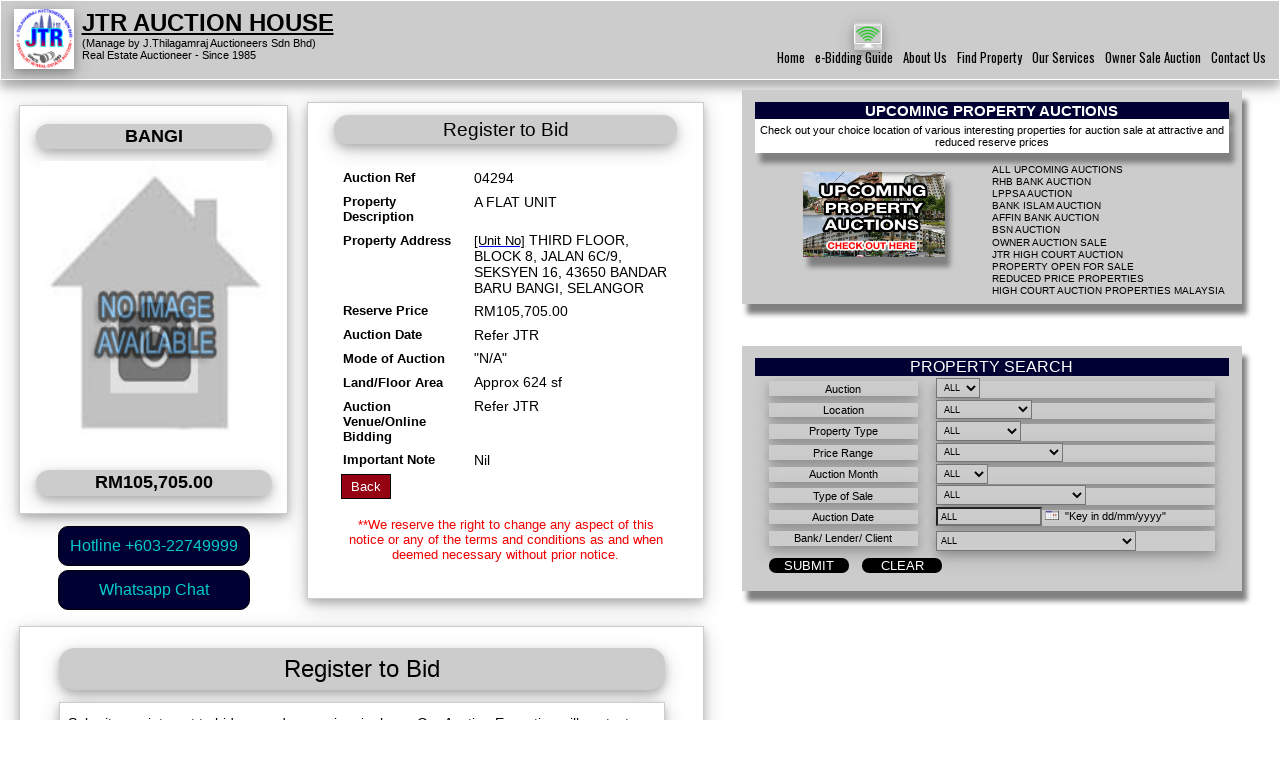

--- FILE ---
content_type: text/html
request_url: http://jtraj.com/viewbidregister.asp?id=04294
body_size: 49498
content:

<!DOCTYPE html>
<html><head>
<title>Welcome to JTR AUCTION HOUSE</title>

<meta http-equiv="X-UA-Compatible" content="IE=edge">
<meta http-equiv="Content-Type" content="text/html; charset=utf-8">
<meta name="viewport" content="width=device-width">
<link rel="stylesheet" href="css/style.css">
<link href="https://fonts.googleapis.com/css?family=Oswald:300,400" rel="stylesheet">
<link href="https://fonts.googleapis.com/css?family=Poppins:300,300" rel="stylesheet">
<link rel="shortcut icon"type="image/ico" href="favicon.ico" >
<!--<meta name="viewport" content="width=device-width, initial-scale=1.0">-->

<!--- Get jQuery --->
<script src="https://code.jquery.com/jquery-3.1.1.min.js"></script>

<!--- recapture --->
<script type="text/javascript">
  var onloadCallback = function() {
    alert("protected by reCAPTCHA against spam!");
  };
</script>
<!--<script src="https://www.google.com/recaptcha/api.js?onload=onloadCallback&render=explicit"
    async defer>
</script>-->

<!--<script src="https://www.google.com/recaptcha/api.js" async defer></script>-->

<script>
window.onload = function() {
    var $recaptcha = document.querySelector('#g-recaptcha-response');

    if($recaptcha) {
        $recaptcha.setAttribute("required", "required");
    }
};
</script>

<!--- Animation source --->
<link rel="stylesheet" href="css/slider.css">
<!-- mobile36 -->
<link href="css/mobile36.css" rel="stylesheet" type="text/css" media="only screen and (max-width:800px)">
<style type="text/css">
body {
	background-image: url();
	background-repeat: no-repeat;
	background-color: #FFFFFF;
}
</style>
<script type="text/javascript" src="js/slider.js"></script>

<script type="text/javascript">
  $(window).on("load", function() {
    $(".slider").slider({height: '167px'});
  });
</script>

<!--<script src='https://www.google.com/recaptcha/api.js'></script>-->

<!--<button onclick="topFunction()" id="myBtn" title="Go to top">Click to Go to Top</button>-->

<script>
// When the user scrolls down 20px from the top of the document, show the button
window.onscroll = function() {scrollFunction()};

function scrollFunction() {
    if (document.body.scrollTop > 120 || document.documentElement.scrollTop > 120) {
        document.getElementById("myBtn").style.display = "block";
    } else {
        document.getElementById("myBtn").style.display = "none";
    }
}

// When the user clicks on the button, scroll to the top of the document
function topFunction() {
    document.body.scrollTop = 0;
    document.documentElement.scrollTop = 0;
}
</script>
<!--<button onclick="topFunction()" id="myBtn" title="Go to top">Go to Top</button>-->
<style type="text/css">
.style11{
	font-size: 17px; 
	font-weight: bold;
	font-family: verdana; 
	color: #0E929C; 
}

.style14 {
	font-size: 9px;
	font-family: verdana;
	color: #006600;
	font-weight:normal;
}

.style29 {
	font-family: verdana;
	font-size: 10px;
	color: #000000;
	font-weight: normal;
}

.style35 {
	color: #FF0000;
	font-size: 8pt;
	font-family: verdana;
}



.style46{
	color: #CC0000;
	font-weight: normal;
	font-family: verdana;
	font-size: 28px;
}



.style70 {
	font-size: 11px;
	font-family: verdana;
	color: #000000;
	font-weight: normal;
}
.style77 {
	font-size: 11pt;
	font-weight: bold;
	color:#F8FE01;
	font-family: verdana;
}
.style78 {color: #FF6600}
.style80 {
	font-size: 13px; 
	font-weight: bold;
	font-family: verdana; 
	color: #0000CC; 
}


.style83 {font-size: 12px}


.style85 {
	font-size: 19px; 
	font-weight: bold;
	font-family: verdana; 
	color: #FF0000; 
}

.style86 {font-size: 14px;font-weight: normal; }
.style87 {
	font-size: 16px; 
	font-weight: normal;
	font-family: verdana; 
	color: #000000; 
}
.style89 {color: #000099}

.style90 {
	font-size: 19px; 
	font-weight: bold;
	font-family: verdana; 
	color: #000000; 
}
.style189 {color: #0000FF}

.style99 {color: #0000FF; font-size: 14px; font-family:Century Gothic; font-weight: bold; }


.style102 {font-family: verdana; font-size: 16px; }
.style107 {font-size: 14px; font-family:verdana; color: #0000FF;}
.style108 {font-size: 15px}
.style111 {color: #FF0033}
.style113 {font-size: 14px; font-weight: normal;font-family: verdana; color: #000099; }
.style114 {
	font-size: 10px;
	color: #0000FF;
	font-weight: bold;
}
.style115 {font-family: verdana; font-size: 10px; font-weight: bold; color: #0000FF; }
.style116 {
	font-family: verdana;
	font-size: 12px;
	color: #000000;
	font-weight: bold;
}
.style117 {color: #FF0000}
.style118 {font-size: 12px; color: #000000; font-family: verdana;}




.style149 {
	font-size: 17px;
	font-weight:normal;
	color:#000000;
	font-family: verdana;
}

.style191 {
	font-size: 14px;
	font-weight:normal;
	color:#000000;
	font-family: verdana;
}
.style214 {
	font-size: 19px;
	font-weight:normal;
	color:#ffffff;
	font-family: verdana;
}
</style>

<script> src="https://ajax.googleapis.com/ajax/libs/jquery/3.4.1/jquery.min.js">
</script>

<script>
$('span.nav-btn').click(function() {	
	$('ul.nav').toggle(); 
})
</script>

<script src="https://kit.fontawesome.com/a076d05399.js"></script>

<script>
function goBack() {
  window.history.back();
}
</script>

</head>
<body>

<nav>
	<input type="checkbox" id="check">
  <label for="check">
    	<i class="fas fa-bars" id="btn"></i>
        <i class="fas fa-times" id="cancel"></i>
    </label>
    <img src="jtrlogo.jpg">
    
    <div class="title">
      <div class="title1">
      <a href="index.asp"> JTR AUCTION HOUSE</a>
      </div>
      <div class="title2">
      (Manage by J.Thilagamraj Auctioneers Sdn Bhd)
      </div>
      <div class="title3">
      Real Estate Auctioneer - Since 1985
      </div>
      
      </div>
    
    <ul>
   	       	 <div id="content-desktop">
           <div style="position:relative; height:0px;">
             <img src="onlinebid.png"
   style="position:absolute; top:-27px; left:80px; width:28px; height:28px; border:none;"/></a>
            </div>
            </div>
             <li><a href="index.asp">Home</a></li>
             <li><a href="ebidguide.html",'MyWindow','toolbar=yes,location=yes,directories=yes,status=yes,menubar=yes,scrollbars=yes,resizable=yes,width=250,height=250,left=20,top=20'); return false;">e-Bidding Guide</a></li>
             <div id="content-mobile">
               <!--<li><a href="ebidguide.html",'MyWindow','toolbar=yes,location=yes,directories=yes,status=yes,menubar=yes,scrollbars=yes,resizable=yes,width=250,height=250,left=20,top=20'); return false;">e-Bidding Guide</a></li>-->
            </div>
             <li><a href="aboutus1.html">About Us</a></li>
             <li><a href="auctions.html">Find Property</a></li>

<div id="content-mobile">
      <li><a href="property_listing.asp?datemth=&amp;banks=&amp;passvalue=&amp;mark=">Upcoming Property Sale</a></li>            
       <li><a href="property_listing.asp?datemth=&banks=&passvalue=&mark=rhb">- RHB Property Auction</a></li>
              <li><a href="property_listing.asp?datemth=&banks=&passvalue=&mark=bsn">- BSN Property Auction</a></li>
              <li><a href="property_listing.asp?datemth=&banks=&passvalue=&mark=affin">- AFFIN Property Auction</a></li>
              <li><a href="property_listing.asp?datemth=&banks=&passvalue=&mark=lppsa">- LPPSA Central Auction</a></li>
              <li><a href="property_listing.asp?datemth=&banks=&passvalue=&mark=lppsa1">- LPPSA Northern Auction</a></li>
             <li><a href="property_listing.asp?datemth=&banks=&passvalue=&mark=bankislam">- BANK Islam Property Auction</a></li>
<li><a href="http://www.jtraj.com/property_listing.asp?datemth=&banks=&passvalue=&mark=ownersale">Owner Sale Auction</a></li>
      </div>            
            
            
            <ul class="subnav">
   <li><a href="property_listing.asp?datemth=&amp;banks=&amp;passvalue=&amp;mark=">Upcoming Property Sale</a></li>
              <li><a href="auctions.html"title="Bank / Financial Institution Auction">Bank/ Institution Auction</a></li>
               <li><a href="property_listing.asp?datemth=&banks=&passvalue=&mark=rhb">RHB Property Auction</a></li>
              <li><a href="property_listing.asp?datemth=&banks=&passvalue=&mark=affin">AFFIN Property Auction</a></li>
              <li><a href="property_listing.asp?datemth=&banks=&passvalue=&mark=lppsa">LPPSA Property Auction</a></li>
              <li><a href="property_listing.asp?datemth=&banks=&passvalue=&mark=bankislam">BANK Islam Property Auction</a></li>
              <li><a href="property_listing.asp?datemth=&banks=&passvalue=&mark=hc">High Court Auctions</a></li>
              <li><a href="property_listing.asp?datemth=&banks=&passvalue=&mark=landoffice">Land Office Auctions</a></li>
            <li><a href="property_listingsale.asp?datemth=&amp;banks=&amp;passvalue=&amp;mark=hotproperty">Hot Property</a></li>
            <li><a href="pamplet.html" title"click to view property auction pamphlet">Auction Pamhplet</a> </li>
            <li><a href="pdasearch.asp?datemth=&banks=&mark=&passvalue=">Advance Property Search</a></li>
          </ul>
          </li>       
          <!--<li><a href="looking.html" title="Click to view properties Looking for Buyers">Bank Property-Open for Sale</a></li>-->
          <li><a href="whosellfor.html">Our Services</a>
          <ul class="subnav">
              <li><a href="whosellfor.html">Our Services</a></li>
              <li><a href="award1.html">Award & Appreciation</a></li>
          <li><a href="license.html">LICENSE AUCTIONEER</a></li>
          </ul>
          </li>
          <li><a href="salebyowner.html" title="Simplest and most exciting way of selling property">Owner Sale Auction</a></li>
          <!--<li><a href="guidetobid3.html">Auction Guide</a>-->
          <!--<li><a href="buyingguides.html">Bidding Tips</a>-->
          <ul class="subnav">
          <li><a href="buyingguides.html">WHAT TO NOTE AT AUCTION</a></li>
          <li><a href="guidetobid3.html">HOW TO BUY AT AUCTION</a></li>
            <li><a href="buyingtips.html">TIPS FOR BUYING</a></li>
          </ul>
          </li>
          <!--<li><a href="banklink.html">Bank Links</a></li>-->
          <!--<li><a href="auctionhall2.html">JTR Auction Hall</a></li>-->
         <li><a href="contact-us2.html">Contact Us</a></li>
  </ul>
</nav> 

<div class="wrapper">
<div id="home70full">
<div class="home70">

<div id="content-desktop">
         <div id="upcomingfull">
         <div class="upcoming">
 <h3 class="upcoming3">UPCOMING PROPERTY AUCTIONS</h3>
 <h4 class="upcoming4">Check out your choice location of various interesting properties for auction sale at attractive and reduced reserve prices</h4>
          
          
          <div class="upcoming1">
          
          <a href="property_listing.asp?datemth=&banks=&passvalue=&mark=">
           <img class="fit" src="current1.jpg"  border="0"align="center"></a> 
            
         </div>
         
         <div class="upcoming2 a">
         <a href="http://www.jtraj.com/property_listing.asp?datemth=&banks=&passvalue=&mark=">ALL UPCOMING AUCTIONS</a>
         <a href="http://www.jtraj.com/property_listing.asp?datemth=&banks=&passvalue=&mark=rhb">RHB BANK AUCTION</a>         <a href="http://www.jtraj.com/property_listing.asp?datemth=&banks=&passvalue=&mark=lppsa">LPPSA AUCTION </a>
         <!--<a href="http://www.jtraj.com/property_listing.asp?datemth=&banks=&passvalue=&mark=lppsa1">LPPSA AUCTION (Northern Region)</a>-->
         <a href="http://www.jtraj.com/property_listing.asp?datemth=&banks=&passvalue=&mark=bankislam">BANK ISLAM AUCTION</a>
         <a href="http://www.jtraj.com/property_listing.asp?datemth=&banks=&passvalue=&mark=affin">AFFIN BANK AUCTION</a>
        <a href="http://www.jtraj.com/property_listing.asp?datemth=&banks=&passvalue=&mark=bsn">BSN AUCTION</a>
         <a href="salebyowner.html">OWNER AUCTION SALE</a>
         <a href="property_listing.asp?datemth=&banks=&passvalue=&mark=hc">JTR HIGH COURT AUCTION</a>         
         <a href="looking.html">PROPERTY OPEN FOR SALE</a>
          <a href="property_listingsale.asp?datemth=&banks=&passvalue=&mark=hotproperty">REDUCED PRICE PROPERTIES</a> 
 		<a href="property_listingcourtsale.asp?datemth=&banks=&passvalue=&mark=courtauction">HIGH COURT AUCTION PROPERTIES MALAYSIA</a>
        </div>
       </div>
       </div>
       </div>
      
      <div class="clearfix"></div>     
 
 <div id="content-desktop">
<div id="propsearch53full">
<div class="propsearch53">

    <div id="psearch53full">
	<div class="psearch53">
    	PROPERTY SEARCH
    </div>
    </div> 
    <div class="clearfix"></div>
                     
<div id="pauction53full">
<div class="pauction53">
    
    <form name="Auction" method="post" action="property_listing_search2.asp">
	
    
    <div class="auc53">
    Auction
    </div>

	<div class="all53">
    <select name=syear class="style292" id="syear">
                                <option value=ALL selected
                            selected>ALL</option>
                              </select>
    </div>
    <div class="clearfix"></div> 


	
<div class="auc53">
    Location
    </div>

	<div class="all53">
    <select name=State class="style292">
                                <option value=ALL selected 
                            >ALL
                                <option 
                            value=Johor>Johor</option>
                                <option 
                            value=Kedah>Kedah</option>
                                <option 
                            value=Kelantan>Kelantan</option>
                                <option 
                            value=KualaLumpur>KualaLumpur</option>
                                <option 
                            value=Labuan>Labuan</option>
                                <option 
                            value=Melaka>Melaka</option>
                                <option 
                            value=NegeriSembilan>Negeri Sembilan</option>
                                <option value=Pahang>Pahang</option>
                                <option 
                            value=Perak>Perak</option>
                                <option 
                            value=Perlis>Perlis</option>
                                <option 
                            value=PulauPinang>Pulau Pinang</option>
                                <option 
                            value=Putrajaya>Putrajaya</option>
                                <option 
                            value=Sabah>Sabah</option>
                                <option 
                            value=Sarawak>Sarawak</option>
                                <option 
                            value=Selangor>Selangor</option>
                                <option 
                            value=Terengganu>Terengganu</option>
                              <option value=ALL selected 
                            >ALL</option>
                              
                              </select>
    </div>
    <div class="clearfix"></div>
    
    <div class="auc53">
    Property Type
    </div>
    
    
	<div class="all53">
    <select name=PType class="style292">
                                <option 
                            value=ALL selected
							>ALL</option>
                                <option 
                            value=Apartment 
							>Apartment</option>
                                <option                            
                            value=Land
							>Land</option
                             
                            >
                                <option 
                            value=Condominium
							>Condominium</option>
                                <option value=Commercial
							>Commercial</option>
                                <option 
                            value=Flats
							>Flats</option>
                                <option value=Industrial
							>Industrial</option>
                                <option 
                            value=Residential
							>Residential</option>
                                <option 
                            value=Others
							>Others</option>
                              </select>
    </div>
    <div class="clearfix"></div> 

    <div class="auc53">
    Price Range
    </div>

	<div class="all53">
    <select name=PRange class="style292">
                                <option value=ALL selected
                            >ALL
                                <option value="0-10000">Below RM10,000</option>
                                <option value="10000-30000">RM10,000-RM29,999</option>
                                <option value="30000-40000">RM30,000-RM39,999</option>
                                <option value="40000-80000">RM40,000-RM79,999</option>
                                <option value="80000-90000">RM80,000-RM89,999</option>
                                <option value="90000-100000">RM90,000-RM99,999</option>
                                <option value="100000-200000">RM100,000-RM199,999</option>
                                <option value="200000-500000">RM200,000-RM499,999 </option>
                                <option value="5000000-1M">RM500,000-RM1M</option>
                                <option  value="1M-2M">RM1M-RM2M
                                <option  value="2M-5M">RM2M-RM5M
                                <option value="5MAbove">RM5M Above</option>
                              </select>
    </div>
    <div class="clearfix"></div> 

    <div class="auc53">
    Auction Month
    </div>

	<div class="all53">
    <select name=AMonth size=1 class="style292">
                                <option value=ALL selected 
                            
			>ALL
                                <option value=JAN 
                             >JAN
                                <option value=FEB
							>FEB
                                <option 
                            value=MAC
							>MAC
                                <option 
                            value=APR >APR
                                <option value=
                            may>MAY
                                <option value=JUN>JUN
                                <option 
                            value=JULY>JULY
                                <option value=AUG>AUG
                                <option 
                            value=SEPT>SEPT
                                <option value=OCT>OCT
                                <option 
                            value=NOV>NOV
                                <option value=DEC>DEC</option>
                              </select>
    </div>
    <div class="clearfix"></div> 

   <div class="auc53">
    Type of Sale
    </div>

	<div class="all53">
    <select name=AType class="style292">
                                <option value=ALL selected
                            selected>ALL</option>
                                <option 
                         value=hotproperty
							  >Reduced Price Properties </option>
                                <option 
                            value=Private
							  >LACA Foreclosure Auction</option>
                                <option value=HighCourt
						  >JTR High Court Auction</option>
                                <option value=LandOffice
						  >Land Office Foreclosure</option>
                                
                                <option 
                            value=ownersale
							  >Private Owner"s Property</option>
                                <option 
                            value=salesoon
							  >Private- Open for sale</option>
                                <option 
                            value=rhbsale
							  >RHB-Open for Sale </option>
                                <option 
                      value=bankislamsale
							  >BANK ISLAM-Open for Sale </option>
                                <option 
                         value=maybanksale
							  >MAYBANK-Open for Sale </option>
                                <option 
                         value=lppsasale
							  >LPPSA-Open for Sale </option>
                                <option 
                         value=affinsale
							  >AFFIN-Open for Sale </option>
                                <option 
                         value=bsnsale
							  >BSN-Open for Sale </option>
                                <option 
                         value=mbsbsale
							  >MBSB-Open for Sale </option>
                                <option 
                         value=cimbsale
							  >CIMB-Open for Sale </option>
                                <option 
                         value=publicsale
							  >PUBLIC BANK-Open for Sale </option>
                                
                                <option 
                         value=courtauction
							  >High Court Foreclosure </option>
                              </select>
    </div>
    <div class="clearfix"></div> 

 <div class="auc53">
    Auction Date
    </div>

	<div class="all53">
    
    
    <INPUT name=dater class="style292" id=dater value=ALL size=18 TITLE="Key in dd/mm/yyyy">
                              <a href="JavaScript:;" onClick="toggleCalendar('dater')">
                              <img src="cal.gif" width="14" height="10" border="0"TITLE="Key in dd/mm/yyyy"/></a>&nbsp;&nbsp;"Key in dd/mm/yyyy"    
    </div>
    <div class="clearfix"></div>   
 
 <div class="auc53">
    Bank/ Lender/ Client
    </div>

	<div class="all53">
    <select name=banks class="style293">
                             <option value=ALL
                            selected>ALL</option>   
								<OPTION VALUE = ''></Option><OPTION VALUE = 'AFFIN BANK BERHAD'>AFFIN BANK BERHAD</Option><OPTION VALUE = 'AFFIN ISLAMIC BANK BERHAD'>AFFIN ISLAMIC BANK BERHAD</Option><OPTION VALUE = 'AGRO BANK BERHAD'>AGRO BANK BERHAD</Option><OPTION VALUE = 'AIA BHD'>AIA BHD</Option><OPTION VALUE = 'ALLIANCE BANK MALAYSIA BERHAD'>ALLIANCE BANK MALAYSIA BERHAD</Option><OPTION VALUE = 'ALLIANCE ISLAMIC BANK BERHAD'>ALLIANCE ISLAMIC BANK BERHAD</Option><OPTION VALUE = 'AMBANK (M) BERHAD'>AMBANK (M) BERHAD</Option><OPTION VALUE = 'AMISLAMICBANK BERHAD'>AMISLAMICBANK BERHAD</Option><OPTION VALUE = 'ASIAN FINANCE BANK BERHAD'>ASIAN FINANCE BANK BERHAD</Option><OPTION VALUE = 'BANGKOK BANK BERHAD'>BANGKOK BANK BERHAD</Option><OPTION VALUE = 'BANK ISLAM MALAYSIA BERHAD'>BANK ISLAM MALAYSIA BERHAD</Option><OPTION VALUE = 'BANK KERJASAMA RAKYAT MALAYSIA BERHAD'>BANK KERJASAMA RAKYAT MALAYSIA BERHAD</Option><OPTION VALUE = 'BANK MUAMALAT MALAYSIA BERHAD'>BANK MUAMALAT MALAYSIA BERHAD</Option><OPTION VALUE = 'BANK OF AMERICA MALAYSIA BERHAD'>BANK OF AMERICA MALAYSIA BERHAD</Option><OPTION VALUE = 'BANK OF CHINA (MALAYSIA) BERHAD'>BANK OF CHINA (MALAYSIA) BERHAD</Option><OPTION VALUE = 'BANK OF TOKYO-MITSUBISHI UFJ (MALAYSIA)'>BANK OF TOKYO-MITSUBISHI UFJ (MALAYSIA)</Option><OPTION VALUE = 'BANK PERTANIAN MALAYSIA BERHAD'>BANK PERTANIAN MALAYSIA BERHAD</Option><OPTION VALUE = 'BANK SIMPANAN NASIONAL'>BANK SIMPANAN NASIONAL</Option><OPTION VALUE = 'BUMIPUTRA-COMMERCE BANK BERHAD'>BUMIPUTRA-COMMERCE BANK BERHAD</Option><OPTION VALUE = 'CIMB BANK BERHAD'>CIMB BANK BERHAD</Option><OPTION VALUE = 'CIMB ISLAMIC BANK BERHAD'>CIMB ISLAMIC BANK BERHAD</Option><OPTION VALUE = 'CITIBANK BERHAD'>CITIBANK BERHAD</Option><OPTION VALUE = 'DEUTSCHE BANK (MALAYSIA) BERHAD'>DEUTSCHE BANK (MALAYSIA) BERHAD</Option><OPTION VALUE = 'HONG LEONG BANK BERHAD'>HONG LEONG BANK BERHAD</Option><OPTION VALUE = 'HONG LEONG ISLAMIC BANK BERHAD'>HONG LEONG ISLAMIC BANK BERHAD</Option><OPTION VALUE = 'HSBC AMANAH MALAYSIA BERHAD'>HSBC AMANAH MALAYSIA BERHAD</Option><OPTION VALUE = 'HSBC BANK MALAYSIA BERHAD'>HSBC BANK MALAYSIA BERHAD</Option><OPTION VALUE = 'J.P.MORGAN CHASE BANK BERHAD'>J.P.MORGAN CHASE BANK BERHAD</Option><OPTION VALUE = 'KUWAIT FINANCE HOUSE (MALAYSIA) BERHAD'>KUWAIT FINANCE HOUSE (MALAYSIA) BERHAD</Option><OPTION VALUE = 'LEMBAGA PEMBIAYAAN PERUMAHAN SEKTOR AWAM'>LEMBAGA PEMBIAYAAN PERUMAHAN SEKTOR AWAM</Option><OPTION VALUE = 'LOOKING FOR BUYER'>LOOKING FOR BUYER</Option><OPTION VALUE = 'MAJLIS AMANAH RAKYAT'>MAJLIS AMANAH RAKYAT</Option><OPTION VALUE = 'MALAYAN BANKING BERHAD'>MALAYAN BANKING BERHAD</Option><OPTION VALUE = 'MALAYSIA BUILDING SOCIETY BERHAD'>MALAYSIA BUILDING SOCIETY BERHAD</Option><OPTION VALUE = 'MALAYSIAN INDUSTRIAL DEVELOPMENT FINANCE BERHAD'>MALAYSIAN INDUSTRIAL DEVELOPMENT FINANCE BERHAD</Option><OPTION VALUE = 'MAYBANK ISLAMIC BERHAD'>MAYBANK ISLAMIC BERHAD</Option><OPTION VALUE = 'MYSTIQUE BAY SDN BHD'>MYSTIQUE BAY SDN BHD</Option><OPTION VALUE = 'NATASHA & CO  '>NATASHA & CO  </Option><OPTION VALUE = 'OCBC AL-AMIN BANK BERHAD'>OCBC AL-AMIN BANK BERHAD</Option><OPTION VALUE = 'OCBC BANK (MALAYSIA) BERHAD'>OCBC BANK (MALAYSIA) BERHAD</Option><OPTION VALUE = 'OWNER SELLS BY AUCTION SALE'>OWNER SELLS BY AUCTION SALE</Option><OPTION VALUE = 'PERBADANAN PENGURUSAN BANGUNAN SRI KINTA '>PERBADANAN PENGURUSAN BANGUNAN SRI KINTA </Option><OPTION VALUE = 'PERBADANAN PENGURUSAN SETIAWANGSA BUSINESS SUITE '>PERBADANAN PENGURUSAN SETIAWANGSA BUSINESS SUITE </Option><OPTION VALUE = 'PUBLIC BANK BERHAD'>PUBLIC BANK BERHAD</Option><OPTION VALUE = 'PUBLIC ISLAMIC BANK BERHAD'>PUBLIC ISLAMIC BANK BERHAD</Option><OPTION VALUE = 'Refer to NOTE'>Refer to NOTE</Option><OPTION VALUE = 'RESOLUTION ALLIANCE SDN BHD'>RESOLUTION ALLIANCE SDN BHD</Option><OPTION VALUE = 'RHB BANK BERHAD'>RHB BANK BERHAD</Option><OPTION VALUE = 'RHB ISLAMIC BANK BERHAD'>RHB ISLAMIC BANK BERHAD</Option><OPTION VALUE = 'SASTRA U-THANT MANAGEMENT CORPORATION'>SASTRA U-THANT MANAGEMENT CORPORATION</Option><OPTION VALUE = 'SKF SOLUTION SDN BHD '>SKF SOLUTION SDN BHD </Option><OPTION VALUE = 'STANDARD CHARTERED BANK MALAYSIA BERHAD'>STANDARD CHARTERED BANK MALAYSIA BERHAD</Option><OPTION VALUE = 'STANDARD CHARTERED SAADIQ BERHAD'>STANDARD CHARTERED SAADIQ BERHAD</Option><OPTION VALUE = 'TETUAN BASTIAN VENDARGON'>TETUAN BASTIAN VENDARGON</Option><OPTION VALUE = 'THE BANK OF NOVA SCOTIA BERHAD'>THE BANK OF NOVA SCOTIA BERHAD</Option><OPTION VALUE = 'THE ROYAL BANK OF SCOTLAND BERHAD'>THE ROYAL BANK OF SCOTLAND BERHAD</Option><OPTION VALUE = 'TPPT  SDN.BHD'>TPPT  SDN.BHD</Option><OPTION VALUE = 'UNITED OVERSEAS BANK (MALAYSIA) BERHAD'>UNITED OVERSEAS BANK (MALAYSIA) BERHAD</Option>
                                <option value=ALL
                            selected>ALL</option>
                            
                            </select>
    </div>
    <div class="clearfix"></div>
 
 
    

	
    
    
    <input type="submit" value="SUBMIT" class="btn1">
     <input type="reset" value="CLEAR" class="btn1">
                          <input name="mark" type="hidden" id="mark" value="search"> 
   
    
 </form>
 
 
   
</div>
</div>
<div class="clearfix"></div>     
   

</div>
</div>
</div>
<div class="clearfix"></div> 

 <!--<div id="content-desktop">     
<div id="onlinefull">
 <div class="online">
 <h3 class="online5">ONLINE eBIDDING GUIDE</h3>
 <h4 class="online6">If you are unable to physically attend one of our auctions, please refer and contact our office and enquire if Online bidding is being offered on that sale. </h4>
          <div class="online5">
          <a href="https://jtr.a2hosted.com/login">
           <img class="fit"  src="ebid7.png"  border="0"align="center" title="Click to Login to JTR Online eBidding Portal"></a> 
          </div>
 
 <ul class="online6">
            <li><a href="ebidguide.html">ONLINE BID TERMS & CONDITIONS</a></li>
            <li><a href="ebidguide2.html">eBIDDING BUYER GUIDE</a></li>
            <li><a href="guidetobid3.html">AUCTION GUIDE</a></li>
            <li><a href="ebidguide3.html">IMPORTANT INSTRUCTIONS</a></li>
            <li><a href="http://www.jtraj.com/pos/onlinebidform.pdf">eBIDDING REGISTRATION FORM</a></li>
          <li><a href="http://www.jtraj.com/pos/authorizedletter.pdf">LETTER OF AUTHORITY TO BID</a></li>
          <li><a href="https://jtr.a2hosted.com/login">JTR ONLINE eBIDDING PORTAL</a></li>
          </ul>
 		  </div> 
  		  </div>
          </div>
          <div class="clearfix"></div>-->   
  
  <!----- Position fixed------->
<!--<div class="wrapper">
<div id="headerfull">
    <div id="header">
      <div class="logo">
      <img class="fit" src="jtrlogo.jpg">
      <p1>SINCE 1985</p1>
      </div>
      
      <div class="title">
      <p><a href="index.asp">JTR AUCTION HOUSE</a></p>
      <p1>(Manage by J.Thilagamraj Auctioneers Sdn Bhd)</p1>
      
      </div>
     <!-- <div class="slogan">
      <p2><a href="index.asp">AuctionSale.com.my</a></p2>
      
      <p>"34th Year of Excellence in Auctioneering Services"</p>-->
      
      <!--<div class="bidlogo">
      <a href="#" onClick="MyWindow=window.open('https://rocky-journey-83234.herokuapp.com','MyWindow','toolbar=yes,location=yes,directories=yes,status=yes,menubar=yes,scrollbars=yes,resizable=yes,width=250,height=250,left=20,top=20'); return false;"><img class="fit" src="onlinebid.png"></a>
      </div>-->
      
      <!--<div class="time">
      <div id="dateDiv" valign="left"class="style75"></div>
      </div>
           
     </div>
    </div>
</div>
</div>
<div class="clearfix"></div>-->
 
           <!--<div class="wrapper">
      <div class="navbarfull">
      <div class="navbar">
        <ul class="nav">
          <li><a href="#">FIND PROPERTY</a>
            <ul class="subnav">
              <li><a href="property_listing.asp?datemth=&amp;banks=&amp;passvalue=&amp;mark=">Upcoming Property Sale</a></li>
              <li><a href="auctions.html"title="Bank / Financial Institution Auction">Bank/ Institution Auction</a></li>
              
              <li><a href="property_listing.asp?datemth=&banks=&passvalue=&mark=rhb">RHB Property Auction</a></li>
              <li><a href="property_listing.asp?datemth=&banks=&passvalue=&mark=affin">AFFIN Property Auction</a></li>
              <li><a href="property_listing.asp?datemth=&banks=&passvalue=&mark=lppsa">LPPSA Property Auction</a></li>
              <li><a href="property_listing.asp?datemth=&banks=&passvalue=&mark=bankislam">BANK Islam Property Auction</a></li>
              <li><a href="property_listing.asp?datemth=&banks=&passvalue=&mark=hc">High Court Auctions</a></li>
              <li><a href="property_listing.asp?datemth=&banks=&passvalue=&mark=landoffice">Land Office Auctions</a></li>
            <li><a href="property_listingsale.asp?datemth=&amp;banks=&amp;passvalue=&amp;mark=hotproperty">Hot Property</a></li>
            <li><a href="pamplet.html" title"click to view property auction pamphlet">Auction Pamhplet</a> </li>
            <li><a href="pdasearch.asp?datemth=&banks=&mark=&passvalue=">Advance Property Search</a></li>
            </ul>
             </li>       
          <li><a href="looking.html" title="Click to view properties Looking for Buyers">BANK PROPERTY-OPEN FOR SALE</a></li>
          <li><a href="#">OUR SERVICES</a>
          <ul class="subnav">
              <li><a href="whosellfor.html">Our Services</a></li>
              <li><a href="award1.html">Award & Appreciation</a></li>
          </ul>
          </li>
          <li><a href="salebyowner.html" title="Simplest and most exciting way of selling property">SELL PROPERTY BY AUCTION</a></li>
          <li><a href="#">AUCTION TIPS</a>
          <ul class="subnav">
          <li><a href="buyingguides.html">WHAT TO NOTE AT AUCTION</a></li>
          <li><a href="guidetobid3.html">HOW TO BUY AT AUCTION</a></li>
            <li><a href="buyingtips.html">TIPS FOR BUYING</a></li>
          </ul>
          </li>
          <li><a href="banklink.html">BANK LINKS</a></li>
          <li><a href="auctionhall2.html">JTR AUCTION HALL</a></li>
        </ul>
      </div> 
      </div>
      </div>
      <div class="clearfix"></div>-->  

 <!--<div class="wrapper">
      <div class="navbuttonfull">
      <div class="navbutton">
        
        <ul class="navbut">
          
        	<li><a href="contact-us2.html">CONTACT US</a></li>
         	<li><a href="license.html">LICENSE AUCTIONEER</a></li>
         	<li><a href="aboutus1.html">ABOUT US</a></li>
        	<li><a href="index.asp">HOME</a></li>
        </ul>
      </div> 
      </div>
    </div>
<div class="clearfix"></div>--> 

<!--<div class="sidebarviewdetails">
     <ul class="sidebarnav3">
		   
		   
		  <li><a href="default.asp"title="Back to home page">HOME</a></li>
           <li><a href="find.html"title="Search for available property">FIND PROPERTY</a></li>
          <li><a href="property_listing.asp?datemth=&banks=&passvalue=&mark=">UPCOMING AUCTION</a></li>
          <li><a href="property_listingsale.asp?datemth=&banks=&passvalue=&mark=hotproperty">HOT PROPERTY</a></li>
          <li><a href="pamplet.html"><img class="fit" src="pamplet1.jpg" width="100%" height="23"border="1"></a></li>
          <li><a href="https://api.whatsapp.com/send?phone=60146793560"><img class="fit" src="whatsapp1.jpg" width="100%" height="23px"border="1" ></a></li>
          <li><a href="contact-us2.html"><img class="fit" src="tel1.jpg" width="100%" height="23"border="1"></a></li>
        
          </ul>
</div> -->
      
      






   

<div class="wrapper">
      <div id="homesec70full">
      <div class="homesec70"> 
  
    <div class="salepost70">
             
      
    
     
     <p class="texthomesec70">BANGI</p>
     <div id=post70full>
     <div class="post70">
     <a href="images/notpic.jpg"><img src="images/notpic.jpg" width="100%" height="293"></a>  
      </div> 
      </div> 
        <h1 class="titlehomesec70">RM105,705.00</h1>
      
      
       </div>
       
       <div id="btncall70full">
       <div class="btncall70">
       <a href="tel:60322749999"><input type="submit" value="Hotline +603-22749999" class="btncall70"></a>
		<a href="https://api.whatsapp.com/send?phone=60146793560&text=I'm%20interested%20in%20this%20Auction%20property.%20Please%20contact%20me.%20http://www.jtraj.com/viewdetailnew1.asp?id=04294"><input type="submit" value="Whatsapp Chat" class="btncall70"></a>
        </div>
        </div>	
       
       </div>
       </div>
       </div>



  
<div class="wrapper">
      <div id ="homesec63full">
      <div class="homesec63">   
  
  	       
            
          
         <div id="title63full">
            <div class="title63">
              Register to Bid
		    </div>
        </div>	 
         
       <div class="wrapper">
       <div id="secdetail63full"> 
       <div class="secdetail63"> 
       
       
       <div id="detail63full">  	
       <div class="detail63">
         <p class="detail63">Auction Ref</p>
       </div>
       </div>  	
       <div id="detailfill63full">
       <div class="detailfill63">
         04294
       </div>
       </div>
       <div class="clearfix"></div> 
          
       <div id="detail63full">  	
       <div class="detail63">
         <p class="detail63">Property Description</p>
       </div>
       </div>  	
       <div id="detailfill63full">
       <div class="detailfill63">
         A FLAT UNIT
       </div>
       </div>
       <div class="clearfix"></div>    
       <div class="detail63">
         <p class="detail63">Property Address</p>
       </div>
          
       <div id="detailfill63full">
       <div class="detailfill63">
                
            <a href="#">
   <span class="style16" title="Kindly submit interest for more details">[Unit No]</span></a>&nbsp;<span class="style82">THIRD FLOOR, BLOCK 8, JALAN 6C/9, SEKSYEN 16, 43650 BANDAR BARU BANGI, SELANGOR
</span>
            
          </p>
       </div>
       <div class="clearfix"></div>      
       
       
       <div class="detail63">
         <p class="detail63">Reserve Price</p>
       </div>
         	
       <div class="detailfill63">
         RM105,705.00
       </div>
       <div class="clearfix"></div> 
       
       <div id="detail63full">  	
       <div class="detail63">
         <p class="detail63">Auction Date</p>
       </div>
       </div>  	
       <div id="detailfill63full">
       <div class="detailfill63">
       
    Refer JTR 
    
  
 
       </div>
       </div>
       <div class="clearfix"></div> 
       
       <div class="detail63">
         <p class="detail63">Mode of Auction</p>
       </div>
         	
       <div class="detailfill63">
         
    "N/A"
    

       </div>
       <div class="clearfix"></div> 
       
      <!--<div class="detail63">
         <p class="detail63">Calculator</p>
       </div>
         	
       <div id="iconcalculator63full">
       <div class="iconcalculator63">
        <a href="#" onClick="MyWindow=window.open('https://www.akpk.org.my/house-loan-calculator','MyWindow','toolbar=yes,location=yes,directories=yes,status=yes,menubar=no,scrollbars=yes,resizable=yes,width=400,height=450,left=20,top=140'); return false;"><input type="submit" value="Calculator" class="btnbid"title="Loan Calculator"> <!--<img  src="calculator5.jpg" width="150" height="25"align="left"border="0" title="Click for Loan Calculator"></a>
       </div>
       </div>
       <div class="clearfix"></div> -->   
       
       <div class="detail63">
         <p class="detail63">Land/Floor Area</p>
       </div>
         	
       <div class="detailfill63">
         Approx 624 sf
       </div>
       <div class="clearfix"></div>
       
       <div class="detail63">
         <p class="detail63">Auction Venue/Online Bidding</p>
       </div>
         	
       <div class="detailfill63">
         
         <td width="100%" height="7" bgcolor="#FFFFFF" align="left" class="style82"valign="top">Refer JTR </td>
		  
       </div>
       <div class="clearfix"></div>
       
       <div class="detail63">
         <p class="detail63">Important Note</p>
       </div>
         	
       <div class="detailfill63">
         
         
            Nil
            
       
       
       </div>
       <div class="clearfix"></div>
        
        <!--<div class="detail63">
         <p class="detail63">Calculator</p>
       </div>
         	
       <div id="iconcalculator63full">
       <div class="iconcalculator63">
        <a href="#" onClick="MyWindow=window.open('https://www.akpk.org.my/house-loan-calculator','MyWindow','toolbar=yes,location=yes,directories=yes,status=yes,menubar=no,scrollbars=yes,resizable=yes,width=400,height=450,left=20,top=140'); return false;"><input type="submit" value="Calculator" class="btnbid"title="Loan Calculator"> <!--<img  src="calculator5.jpg" width="150" height="25"align="left"border="0" title="Click for Loan Calculator"></a>
       </div>
       </div>
       <div class="clearfix"></div>-->
           
<input type="submit" value="Back" class="btnback"onclick="goBack()"title="Click to go back">
<br><br>
<div class="remark63">
         **We reserve the right to change any aspect of this notice or any of the terms and conditions as and when deemed necessary without prior notice.
       </div>
      
 
  
</div>
</div>
</div>
<div class="clearfix"></div>      
  
</div>
</div>
</div>
<div class="clearfix"></div>           
             
   <div class="wrapper">
   <div id="homesec65full"> 
  <div class="homesec65">
      <div id="register65full">
      <div class="register65">
           Register to Bid
      </div>
      </div>
      
      
      
      <div id="interest65full">
      <div class="interest65">
      <p class="style84"align="center">
            Submit your interest to bid or send us our inquiry here. Our Auction Executive  will  contact you soon.<br> <!--(<img src="giphy.gif" width="24" height="16">Fill in the form here<img src="giphy.gif" width="24" height="16">)--></p>
      <form method="post" action="mailform4.php">
      <div class="colreg65" align="left">Name<span class="error"><span class="style1">&nbsp;(required)*</span><?php echo $nameErr;?></span></div>
      <div class="colreg65a">
        <input type="text" name="name" class="data" placeholder="your name" required>
      </div>  
      <div class="clearfix"></div>
      
      <div class="colreg65"align="left">Email&nbsp;<span class="error"><span class="style1">(required)*</span><?php echo $nameErr;?></span></div>
      <div class="colreg65a">
        <input type="text" name="email" class="data" placeholder="name@example.com" required>
      </div>  
      <div class="clearfix"></div>
    
    <div class="colreg65" align="left">Contact No&nbsp;<span class="error"><span class="style1">(required)*</span><?php echo $nameErr;?></span></div>
      <div class="colreg65a">
        <input type="text" name="phone" class="data" placeholder="your phone no." required>
      </div>  
      <div class="clearfix"></div>
      
      <div class="colreg65"align="left">Auction Ref&nbsp;<!--<span class="error"><span class="style1">(required)*</span><?php echo $nameErr;?></span>--></div>
      <div class="colreg65a">
        <input type="text" name="auction_ref" class="data" option value="04294"readonly optionrequired>
      </div>  
      <div class="clearfix"></div>
      
      <div class="colreg65"align="left">Auction Date&nbsp;<!--<span class="error"><span class="style1">(required)*</span><?php echo $nameErr;?></span>--></div>
      <div class="colreg65a">
        <input type="text" name="auction_date" class="data" option value="0"readonly optionrequired>
      </div>  
      <div class="clearfix"></div>
      
      <div class="colreg65"align="left">Auction Property Address&nbsp;<!--<span class="error"><span class="style1">(required)*</span><?php echo $nameErr;?></span>--></div>
      <div class="colreg65b">
        <input type="text" name="property_address" class="data" option value="THIRD FLOOR, BLOCK 8, JALAN 6C/9, SEKSYEN 16, 43650 BANDAR BARU BANGI, SELANGOR
"readonly optionrequired>
      </div>  
      <div class="clearfix"></div>
      
      
      
      <div class="colreg65"align="left">Inquiry Type&nbsp;</div>
        
      
    
       <div class="colreg65a">
         <select name="inquiry_type" class="data">
           <option value="I am interested to Bid & please forward the Online Bidding Form">I am interested to Bid & please forward the Online Bidding Form</option>
           <!--<option value="Please forward the Online Bidding Form">Please forward the Online Bidding Form</option>
           <option value="Please forward the Proclamation & Conditions of sale">Please forward the Proclamation & Conditions of sale</option>
           
           <option value="Please brief the bidding procedure">Please brief me
             the bidding procedure</option>
           <option value="Please send me more details on this property">Please send me more details on this property </option>
           <option value="What are the necessary documents for bidding">What are the necessary documents for bidding</option>
           <option value="How to register to bid &amp; buy this property">How to register to bid &amp; buy this property</option>-->
         </select>
       </div>
      <div class="clearfix"></div>
      
        <div class="colreg65"align="left">Message&nbsp; (optional)</div>
        <div class="colreg65a">
        <textarea name="message" class="message1"placeholder="type your remarks"maxlength="80"></textarea>
        </div>
 
 	<div id="content-desktop"> 
	<div class="g-recaptcha" data-sitekey="6LexlzQUAAAAADR4MkjcvGyd0hFuGNSBUk3Ft4xp"required></div>
	 </div>
	<div id="content-mobile">      
	<div class="g-recaptcha" data-sitekey=		"6LexlzQUAAAAADR4MkjcvGyd0hFuGNSBUk3Ft4xp"data-size="compact"required></div>
	
    </div>
	<div class="clearfix"></div>   
<p class="style81" align="left">
            This is a required field marked *</p>

<div id="submit65full">
<div class="submit65">         
	 <input type="submit" value="SUBMIT" class="btn65">
     <input type="reset" value="CLEAR" class="btn65">
</div>
</div>	
     </form>
 
     </div>
        </div>
        </div>
        <div class="clearfix"></div>   
        

    </div>
    </div>
    </div>
    <div class="clearfix"></div>   

    </div>
    </div>
    </div>
    <div class="clearfix"></div> 

<div id="content-mobile">
    <div class="wrapper">
    <div id="sidebar5full">
	<div class="sidebar5">
         <h3 class="sbtitle5">QUICK LINKS</h3>
          <ul class="sidenav5">
            
            <li><a href="index.asp">Home</a></li>
            <li><a href="aboutus.html">About Us</a></li>
            <!--<li><a href="bidregister.html">Online Bidder Registration</a></li>-->
            <li><a href="auctions.html">Find Property</a></li>
            <!--<li><a class="email-share" href="mailto:?subject=www.auctionsale.com.my, Property Auction Sale website. Check it out&BODY=I found this Property Auction Sale website interesting and thought of sharing it with you. Check it out: http://www.auctionsale.com.my <?php the_permalink(); ?>" target="_blank">Tell Your Friend  Website</a></li>-->
            <li><a href="salebyowner.html">Owner Auction Sale</a></li>
            <!--<li><a href="newsletter2.html"title="Please provide us your email address">Register for Auction updates</a></li>-->
            <li><a href="guidetobid3.html"title="Click for more details">Guide to Bid</a></li>
            <li><a href="property_listingsale.asp?datemth=&banks=&passvalue=&mark=hotproperty">Reduced Price Property</a></li>
            <!--<li><a href="disclaimer.html">Disclaimer</a></li>-->
            <!--<li><a href="privacypolicy.html">Privacy Policy</a></li>-->
            
          </ul>
         
      </div>
        
    
        
	<div class="sidebar5">
          <h3 class="sbtitle5">BE IN TOUCH</h3>
          <ul class="sidenav5">
            <div id="content-desktop">
            <li><a href="tel:60322749999"><img src="tel.png"width="20" height="27.5" align="center">&nbsp;&nbsp;03-2274 9999</a></li>
            <li><a href="#"><img src="fax.png"width="20" height="20" align="center" />&nbsp;&nbsp;03-2272 2797</a></li>
            <li><a href="tel:60146793560"><img src="mobile.png"width="20" height="20" align="center">&nbsp;&nbsp;014-6793 560</a></li>
            
            <li><a href="https://api.whatsapp.com/send?phone=60146793560"
            ><img src="whatsapp.png"width="20" height="20" align="center">&nbsp;&nbsp;Whatsapp</a></li>
            <li><a href="mailto:admin@jtraj.com"><a href="mailto:admin@jtraj.com"><img src="email.png"width="20" height="19" align="center">&nbsp;&nbsp;admin@jtraj.com</a></li>
            <li><a href="#"
            target="_blank"><a href="https://www.facebook.com/rajyogan"><img src="fb.png"width="20" height="20" align="center">&nbsp;&nbsp;jtr auctioneers</a></li>
            <li><a href="#"><img src="clock.png"width="20" height="20" align="center">&nbsp;&nbsp;Monday - Friday (9.00am to 6.30pm)</a>
          </div>
          
          <div id="content-mobile">
            <li><a href="tel:60322749999"><img src="tel.png"width="20" height="20" align="left"> 03-2274 9999</a></li>
            <li><a href="#"><img src="fax.png"width="20" height="20" align="left" />&nbsp;&nbsp;03-2272 2797</a></li>
            <li><a href="tel:60146793560"><img src="mobile.png"width="20" height="20" align="left">&nbsp;&nbsp; 014-6793 560</a></li>
            
            <li><a href="https://api.whatsapp.com/send?phone=60146793560"
            ><img src="whatsapp.png"width="20" height="20" align="left">&nbsp;&nbsp;Whatsapp Message</a></li>
            <li><a href="mailto:admin@jtraj.com"><img src="email.png"width="20" height="20" align="left">&nbsp;&nbsp; admin@jtraj.com</a></li>
            <li><a href="https://www.facebook.com/rajyogan"><img src="fb.png"width="20" height="20" align="left">&nbsp;&nbsp; jtr auctioneers</a></li>
            <!--<li><a href="#">Monday - Friday (9.00am to 6.00pm)</a></li>-->
            </div>
          </ul>
      
        
  </div>
 </div>  
 </div>
 </div>
 <div class="clearfix"></div>    



	<div class="wrapper">
	<div id="copyrightfull">
	<div class="copyright">
      <p class="text5">2023 &copy; Copyright of J.THILAGAMRAJ AUCTIONEERS SDN BHD</p>

	</div>
	</div> 
    </div>
   <div class="clearfix"></div>

</body>

</html>



--- FILE ---
content_type: text/css
request_url: http://jtraj.com/css/style.css
body_size: 254846
content:
/**** Default Setting ****/
*{
  margin:0;
  padding:0;
  -webkit-box-sizing:border-box;
  -moz-box-sizing:border-box;
  box-sizing:border-box;
  
}
html,body {
  height: 100%;
}
body {
  margin:0;
  padding:0;
  font-family: Helvetica Neue,Helvetica,Arial,sans-serif;
}

img.fit {
  display:block;
  width:100%;
  height: auto;

}

/**img:hover {
  box-shadow: 0 0 15px 1px rgba(0, 140, 186, 0.5);
}**/


.wrapper {
  width:100%;
  margin:0 auto;
  
}


.clearfix {
  clear:both;
}

nav{
	position: fixed;
	width: 100%;
	height: 80px;
	background: #cccccc;
	margin-right:0px;
	margin-left: 0px;
	border: 1px solid #ffffff;
    border-radius: 0px;
	box-shadow: 0 8px 8px 0 rgba(0, 0, 0, 0.2), 0 6px 20px 0 rgba(0, 0, 0, 0.19);
	margin-top: 0%;
	left: 0px;
	top: 0px;
	
}


nav img{
	width: 60px;
	position: absolute;
	top: 8px;
	left:1%;
	box-shadow: 0 4px 8px 0 rgba(0, 0, 0, 0.2), 0 6px 20px 0 rgba(0, 0, 0, 0.19);	
}

nav img1{
	width: 60px;
	position: absolute;
	top: 8px;
	left:50%;
}

nav ul{
	float: right;
	margin-right: 10px;
	margin-top: -1%;
	text-decoration: none;
}

nav ul li{
	display:inline-block;
	line-height:0px;
	margin:0px 3px;
}

nav ul li a{
	position: relative;
	color: #000000;
	font-size: 0.8em;
	font-family: oswald;
	font-weight: 500;
	text-decoration: none;
	padding: 0px 0px;
	
	text-transform: none;
	
}
nav ul li a:hover {
	color: #000000;
	font-family: oswald;
	font-size: 0.8em;
	font-weight: 500;
	background: #cccccc;
	border-radius:4px;
}


/**nav li:hover ul.dropdown { display: block;}

nav li ul.dropdown {
	position:absolute;
	display: none;
	width:180px;
	background: #000000;
	box-shadow: 0 2px 5px 0 rgba(0, 0, 0,   
	0.3);
	padding-top: 0px;	
}

nav li ul.dropdown li {
	display: block;
	list-style-type: none;
}

nav li ul.dropdown li a {
	padding:0px 0px;
	font-size: 13px;
	color:#fff;
	display: block;
	font-weight: 400;
}

nav li ul.dropdown li:last-child a {border-bottom: none;}

nav li:hover a {
	background:none;
	color: #ffffff !important;
}

nav li :first-child:hover a { border-radius: 3px 0 0 px;}

nav li ul.dropdown li:hover a{background: rgba(0, 0, 0.1);}

nav li ul.dropdown li:first-child:hover a{ border-radius: 0;}

nav li hover .arrow-down {border-top 5px solid #fff;}

arrow-down {
	width: 0;
	height: 0;
	border-left: 5px solid transparent;
	border-right: 5px solid transparent;
	border-top: 5px solid #def1f0;
	position:relative;
	top: 15px;
	right: -5px;
	content: '';	
}**/



nav ul li a:before{
	position:absolute;
	content: '';
	left: 0;
	bottom: 0;
	height: 2px;
	width: 100%;
	background: #FF0000;
	transform: scaleX(0);
	transform-origin: right;
	transition: transform .2s linear
}
nav ul li a:hover:before{
	transform: scaleX(1);
	transform-origin: left;
}



label #btn,
label #cancel{
	color:white;
	font-size: 30px;
	float: right;
	line-height: 80px;
	margin-right: 40px;
	cursor: pointer;
	display: none;
}
#check{
	display:none;
	position: fixed;
}
@media (max-width: 1118px) {
	nav img{
	 left:8%;	
   }
}

@media (max-width: 944px) {
	nav img{
	left: 2%;
	top: 8px;
	width: 60px;
   }
   nav ul li a{
	 font-size: 17px;  
   }
}
@media (max-width: 860px) {
	label #btn{
	  display: block;
	  line-height: 80px;	
	}	
	ul{
		/**position: fixed;
		width: 65%;
		height: 100vh;
		background: #000033;
		top: 80px;
		left: -100%;
		margin-left: 0%;
		text-align: left;
		transition: all .5s;**/
	}
	
	nav ul li{
		display: block;
		margin: 16px 0px;
		line-height: 8px;	
	}
	nav ul li a{
	 color:#ffffff;
	 font-family: Helvetica Neue,Helvetica,Arial,sans-serif;
	 font-size: 1em;
	 font-weight: 300;
	 margin-left: 18px;
	 text-decoration: none;
	}
	nav ul li a:hover {
	color: #ffffff;
	font-size: 1em;
	font-family: Helvetica Neue,Helvetica,Arial,sans-serif;
	font-weight: 300;
	background: #000000;
    }
	#check:checked ~ ul{
		left: 0%;
		height:1111px;
		
	}
	#check:checked ~ label #btn{
		display: none;	
	}
	#check:checked ~ label #cancel{
		display: block;	
	}
}

/**@media (max-width: 860px) {
	
	label #btn{
	  display: block;
	  line-height: 90px;	
	}	
	ul{
		position: fixed;
		width: 60%;
		height: 100vh;
		background: #000033;
		top: 85px;
		left: -100%;
		margin-left: 0%;
		text-align: left;
		transition: all .5s;
	}
	
	nav ul li{
		display: block;
		margin: 18px 0;
		line-height: 10px;	
	}
	nav ul li a{
	 font-family: oswald;
	 font-size: 20px;
	 margin-left: 30px;
	 text-decoration: none;
    }
	#check:checked ~ ul{
		left: 0%;
	}
	#check:checked ~ label #btn{
		display: none;	
	}
	#check:checked ~ label #cancel{
		display: block;	
	}
}**/




#headerfull {
  width:100%;
  height:auto;
}

#header {
  width:100%;
  padding:0 0;
  margin-top:0%;
  
}

.logo {
  
  float:left;
  width: 8%;
  margin-top:1%;
  margin-left:5%;
  color:#ffffff;
  box-shadow: 2px 2px 4px #ffffff;
}

.logo p1 {
	font-size: 0.7em;
	font-family:times new roman;
	font-weight:bold;
	color: #000000;
	margin-left:18%;
	
	
}

.title {
  float:left;
  width:70%;
  margin-top:1%;
  margin-right:0%;
  
 
}
/**.title p{
	width: 100%;
	font-family: Helvetica Neue,Helvetica,Arial,sans-serif;
	font-weight:600;
	font-size: 1.5em;
	color: #000000;
	text-decoration:underline;
	margin-top: 14.5%;
	margin-right: 0%;
	margin-left: 16%;
	margin-bottom: -1%;
	
}

.title p1 {
	width: 100%;
	font-size: 0.6em;
	font-family: Helvetica Neue,Helvetica,Arial,sans-serif;
	font-weight:100;
	color: #000000;
	margin-left: 15.5%;
	margin-top: 0%;
	margin-right: 0%;
	line-height: 3px;
	
}
.title p2{
	width:100%;
	font-size: 0.55em;
	font-family: Helvetica Neue,Helvetica,Arial,sans-serif;
	font-weight: 100;
	color: #000000;
	margin-top: 45%;
	margin-right: 0%;
	margin-left: 0%;
	line-height: 0px;
}**/
.title1 {
  width: 70%;
  float: left;
  margin-top:-0.5%;
  margin-bottom: 0%;
  margin-left:9%;
}

.title1 a {
  
  font-size:1.5em;
  font-family: Helvetica Neue,Helvetica,Arial,sans-serif;
  color:#000000;
  font-weight:600;
  text-decoration: underline;
  text-align: justify;
}
.title1 a:hover {
	background: none;
	font-size: 1.5em;
	font-family: Helvetica Neue,Helvetica,Arial,sans-serif;
	font-weight: 600;
	color: blue;
}
.title2 {
  width: 70%;
  float: left;
  font-size:0.7em;
  font-family: Helvetica Neue,Helvetica,Arial,sans-serif;
  color:#000000;
  font-weight:400;
  text-decoration:none;
  text-align: left;
  margin-top:0%;
  margin-bottom: 0%;
  margin-left:9%;
}

.title3 {
  width: 70%;
  float: left;
  font-size:0.7em;
  font-family: Helvetica Neue,Helvetica,Arial,sans-serif;
  color:#000000;
  font-weight:400;
  text-decoration:nonw;
  text-align: left;
  margin-top:0%;
  margin-bottom: 0%;
  margin-left:9%;
}
.titlemenu {
  float:right;
  width:100%;
  font-weight:normal;
  margin-top:0%;
  text-align:left;
  color: #ffffff;
}

.slogan {
  float:right;
  width:38%;
  text-align:left;
  margin-top:1%;
 
}
.slogan p {
  font-size:0.8em;
  font-family:times new roman;
  color:#ffffff;
  margin-right:1%;
  margin-top:0%;
}

.slogan p1 {
  font-size:1.8em;
  font-family:times new roman;
  color:#000000;
  margin-right:1%;
  margin-top:0%;
  margin-height:4em;
}

.slogan p2 {
  font-size:1.5em;
  font-family:times new roman;
  color:#000000;
  margin-right:5%;
  margin-top:0%;
      
}

.bidlogo {
  float:right;
  width: 30%;
  margin-top:-6%;
  margin-right:3%;
  color:#ffffff;
  image-weight:100;  
}

.bidlogo p1 {
	font-size: 0.7em;
	font-family:times new roman;
	font-weight:bold;
	color: #000000;
	margin-left:18%;
}





/*****enlarging picture****/
* {
    box-sizing: border-box;
}
.zoom {
    padding: 2px;
    
    transition: transform .2s;
    width: 200px;
    height: 150px;
    margin: 0 auto;
}

.zoom:hover {
    -ms-transform: scale(1.1); /* IE 9 */
    -webkit-transform: scale(1.1); /* Safari 3-8 */
    transform: scale(1.1); 
}

.zoom1 {
    padding: 2px;
    
    transition: transform .2s;
    width: 100px;
    height: 100px;
    margin: 0 auto;
}

.zoom1:hover {
    -ms-transform: scale(1.1); /* IE 9 */
    -webkit-transform: scale(1.1); /* Safari 3-8 */
    transform: scale(1.1); 
}

.zoom2 {
    padding: 4px;
   
    transition: transform .2s;
    width: 160px;
    height: 140px;
    margin: 0 auto;
}

.zoom2:hover {
    -ms-transform: scale(1.2); /* IE 9 */
    -webkit-transform: scale(1.2); /* Safari 3-8 */
    transform: scale(1.2); 
}

.zoom3 {
    padding: 1px;
   
    transition: transform .2s;
    width: 160px;
    height: 26px;
    margin: 0 auto;
}

.zoom3:hover {
    -ms-transform: scale(1.6); /* IE 9 */
    -webkit-transform: scale(1.6); /* Safari 3-8 */
    transform: scale(1.6); 
}

.zoom4 {
    padding: 1px;
   
    transition: transform .2s;
    width: 120px;
    height: 30px;
    margin: 0 auto;
}

.zoom4:hover {
    -ms-transform: scale(1.4); /* IE 9 */
    -webkit-transform: scale(1.4); /* Safari 3-8 */
    transform: scale(1.4); 
}

.zoom5 {
    padding: 1px;
    
    transition: transform .2s;
    width: 70px;
    height: 22px;
    margin: 0 auto;
}

.zoom5:hover {
    -ms-transform: scale(1.3); /* IE 9 */
    -webkit-transform: scale(1.3); /* Safari 3-8 */
    transform: scale(1.3); 
}

.zoom6 {
    padding: 1px;
   
    transition: transform .2s;
    width: 300px;
    height: 170px;
    margin: 0 auto;
}

.zoom6:hover {
    -ms-transform: scale(2.0); /* IE 9 */
    -webkit-transform: scale(2.0); /* Safari 3-8 */
    transform: scale(2.0); 
}

.zoom7 {
    padding: 2px;
    
    transition: transform .2s;
    width: 200px;
    height: 200px;
    margin: 0 auto;
}

.zoom7:hover {
    -ms-transform: scale(1.2); /* IE 9 */
    -webkit-transform: scale(1.2); /* Safari 3-8 */
    transform: scale(1.2); 
}

.zoom8 {
    padding: 2px;
    
    transition: transform .2s;
    width: 160px;
    height: 150px;
    margin: 0 auto;
}

.zoom9:hover {
    -ms-transform: scale(1.7); /* IE 9 */
    -webkit-transform: scale(1.7); /* Safari 3-8 */
    transform: scale(1.7); 
}

.zoom9 {
    padding: 2px;
    
    transition: transform .2s;
    width: 180px;
    height: 120px;
    margin: 0 auto;
}

.zoom9:hover {
    -ms-transform: scale(1.3); /* IE 9 */
    -webkit-transform: scale(1.3); /* Safari 3-8 */
    transform: scale(1.3); 
}

.zoom10 {
    padding: 1px;
    
    transition: transform .2s;
    width: 195px;
    height: 31px;
    margin: 0 auto;
}

.zoom10:hover {
    -ms-transform: scale(1.05); /* IE 9 */
    -webkit-transform: scale(1.05); /* Safari 3-8 */
    transform: scale(1.05); 
}

.zoom11 {
    padding: 1px;
    
    transition: transform .2s;
    width: 30%;
    height: 200px;
    margin: 0 auto;
}

.zoom11:hover {
    -ms-transform: scale(1.5); /* IE 9 */
    -webkit-transform: scale(1.5); /* Safari 3-8 */
    transform: scale(1.5); 
}


.colomn {
  width:30%;
  text-align:center;
  float:left;
  margin-right:5%;
}

.asideabout{
	float:left;
	width:35%;
	height: auto;
	margin-top:0%;
	margin-left:0%;
	margin-right:0%;
	margin-bottom: 0%;
	padding: 1%;
}

.aside{
	float:left;
	width:23%;
	height: auto;
	margin-top:2%;
	margin-left:10%;
	margin-right:2%;
	margin-bottom: 0%;
}


.asidehts{
	width: 21%;
	height: auto;
	margin-top:4%;
	margin-right:13%;
	background-color: #CDC6F4;
	float: right;
}

p.text2 {
	
	font-size: 1.3em;
	color: #000;
	text-align: justify;
	margin-left:0%;
}


p.text10a {
	font-size:1.3em;
	color: #000;
	text-align: justify;
	margin-left:45%;
}

p.text3 {
  font-size:1m;
  width: 100%;
	height: auto;
	margin-top:0%;
	margin-left:0%;
	margin-right:1%;
	padding:1% ;
  color: black;
  text-align:justify;

}

#homejtrfull{
  width:100%;
  height: auto;
}


.homejtr {
  width:100%;
  margin-top:0%;
  margin-left:0%;
  margin-right:0%;
  padding:0%;
  background-color:#ffffff;
}

#ebidlanguagefull{
  width:100%;
  height:auto;
}

.ebidlanguage {
	
	width: 53%;
	float: left;
	font-family: helvetica neue;
	font=size: 0.8em;
	text-align: right;
	margin-top: 7%;
  	margin-left:0%;
  	margin-right:0%;
	margin-bottom: %;
	padding: 0%;
}

#ebidcontent {
	width: 100%;
	height: auto;
}
.ebidcontent{
	width: 58%;
	float: left;
	height: auto;
	margin-top:5.5%;
	margin-left:0%;
	margin-right: 0%;
	padding:2%;
	text-align:justify;	
}
h1.ebidtitle {
	width: 100%;
	font-size: 1.3em;
	font-family: helvetica neue;
	margin-bottom: 2%;
	margin-top: -13%;
	margin-left:0%;
	margin-right: 0%;
	color: #000000;
	text-align: center;
	background-color:#cccccc;
	padding: 1%;
	box-shadow: 0 4px 8px 0 rgba(0, 0, 0, 0.2), 0 6px 20px 0 rgba(0, 0, 0, 0.19);
    border:1px solid #ffffff;/*solid dashed dotted double*/
}
h1.ebidtitle1 {
	font-size: 1.3em;
	font-family: helvetica neue;
	margin-bottom: 2%;
	margin-top: 2%;
	color: #000000;
	text-align: center;
	background-color:#cccccc;
	padding: 1%;
	box-shadow: 0 4px 8px 0 rgba(0, 0, 0, 0.2), 0 6px 20px 0 rgba(0, 0, 0, 0.19);
    border:1px solid #ffffff;/*solid dashed dotted double*/
}
h1.ebidtitle2 {
	font-size: 1.3em;
	font-family: helvetica neue;
	margin-bottom: 2%;
	margin-top:0%;
	margin-left: 3%;
	color: #000000;
	text-align: center;
	
	padding: 1%;
}

h1.ebidtitle3 {
	font-size: 1.3em;
	font-family: helvetica neue;
	margin-bottom: 2%;
	margin-top: 2%;
	color: #000000;
	text-align: center;
	background-color:#cccccc;
	padding: 1%;
	box-shadow: 0 4px 8px 0 rgba(0, 0, 0, 0.2), 0 6px 20px 0 rgba(0, 0, 0, 0.19);
    border:1px solid #ffffff;/*solid dashed dotted double*/
}

p.ebidtext {
	font-size: 1em;
	font-family: helvetica neue;
	color: #000;
	margin-top: 0%;
	text-align: justify;
	margin-left:0%;
	margin-bottom: 0%;
}
p.ebidtext1 {
	font-size: 0.9em;
	font-family: helvetica neue;
	color: #000000;
	text-align: justify;
	margin-left:0%;
}
p.ebidtext2 {
	font-size: 1.2em;
	color: #000000;
	font-weight:600;
	font-family: helvetica neue;
	text-align: justify;
	margin-top:1%;
	margin-left:0%;
	marging-right: 0%;
	margin-bottom: 0%;
	padding: 0%;
}
p.ebidtext3 {
	font-size: 1.3em;
	font-family: helvetica neue;
	color: #000;
	margin-top: -3%;
	text-align: justify;
	margin-left:0%;
	margin-bottom: 3%;
	padding: 0%;
}

.ebidside{
	float:left;
	width: 25%;
	height: auto;
	margin-top:6%;
	margin-right:0%;
	margin=left:0%;
	margin-bottom:0%;
	padding: 1%;
		
}
.ebidside1{
	float:left;
	width: 25%;
	height: auto;
	margin-top:5%;
	margin-right:0%;
	margin=left:0%;
	padding: 0%;
		
}
.ebidside2{
	float:right;
	width: 25%;
	margin-top:0%;
	margin-right:0%;
	margin=left:0%;
	padding: 0%;
		
}


#ebidvideofull{
  width: 100%;
  height: auto;	
}
.ebidvideo {
  width:60%;
  float: left;
  height: auto;
  margin-right:0%;
  margin-top:-1%;
  margin-left:-5%;
  margin-bottom: 5%;
  margin-right: 15%;
  text-align:center;
  padding:8%;
}

h2.ebidvideo {
	width: 100%;
	height: auto;
	font-size: 1.2em;
	font-family: helvetica neue;
	font-weight: 600;
	margin-left:4%;
	margin-bottom: 3%;
	margin-top: 0%;
	color: #000000;
	text-align: center;
	background-color:#cccccc;
	border-radius:0px;
  box-shadow: 0 4px 8px 0 rgba(0, 0, 0, 0.2), 0 6px 20px 0 rgba(0, 0, 0, 0.19);
    border:1px solid #ffffff;/*solid dashed dotted double*/
	padding: 1%;
}

#ebidimportfull{
  width:100%;
  height:auto;
}

.ebidimport {
	
	width: 58%;
	float: left;
	margin-top: 5%;
  	margin-left:0%;
  	margin-right:0%;
	margin-bottom: 0%;
	padding: 2%;
}

h1.ebidimport {
	width: 100%;
	font-size: 1.3em;
	font-family: helvetica neue;
	margin-bottom: 0%;
	margin-top: -12%;
	margin-left:0%;
	margin-right: 0%;
	color: #000000;
	text-align: center;
	background-color:#cccccc;
	padding: 1%;
	box-shadow: 0 4px 8px 0 rgba(0, 0, 0, 0.2), 0 6px 20px 0 rgba(0, 0, 0, 0.19);
    border:1px solid #ffffff;/*solid dashed dotted double*/
}

p.ebidimport1 {
	font-size: 0.9em;
	font-family: Helvetica Neue,Helvetica,Arial,sans-serif;
	color: #000;
	margin-top:-3%;
	text-align: justify;
	margin-left:0%;
	margin-bottom: 6%;
	padding: 0%;
}

#ebidfull{
  width:100%;
  height:auto;
}

.ebid {
	
	width: 58%;
	float: left;
	margin-top: 4.5%;
  	margin-left:0%;
  	margin-right:0%;
	margin-bottom: 19%;
	padding:2%;
}

.ebidpost {
  display: block;
  width:31%;
  float:left;
  margin-right:1%;
  margin-left: 1%;
  margin-top:0%;
  margin-bottom:2%;
  text-align:center;
  border: 1px solid #1992e8;
  border-radius: 5%;
  padding: 1%;
  box-shadow: 0 4px 8px 0 rgba(0, 0, 0, 0.2), 0 6px 20px 0 rgba(0, 0, 0, 0.19);
}

.ebidvideo1 {
  display: block;
  width:31%;
  height: auto;
  float:left;
  height: auto;
  margin-right:1%;
  margin-left: 1%;
  margin-top:0%;
  margin-bottom:2%;
  text-align:center;
  border: 1px solid #1992e8;
  border-radius: 5%;
  padding: 1%;
}

#ebid2full{
  width:100%;
  height:auto;
}

.ebid2 {
	
	width: 58%;
	float: left;
	margin-top: 4%;
  	margin-left:0%;
  	margin-right:0%;
	margin-bottom: 0%;
	padding: 2%;
}

p.ebidtext {
	font-size: 0.9em;
	font-family: helvetica neue;
	color: #000000;
	text-align: justify;
	margin-left:0%;
	margin-right:0%;
	padding:3%;
}

h1.ebidtitle4 {
	font-size: 1.3em;
	font-family: helvetica neue;
	margin-bottom: 0%;
	margin-top: -11%;
	color: #000000;
	text-align: center;
	background-color:#cccccc;
	padding: 1%;
	box-shadow: 0 4px 8px 0 rgba(0, 0, 0, 0.2), 0 6px 20px 0 rgba(0, 0, 0, 0.19);
    border:1px solid #ffffff;/*solid dashed dotted double*/
}

.ebidpost {
  display: block;
  width:31%;
  float:left;
  margin-right:1%;
  margin-left: 1%;
  margin-top:2%;
  margin-bottom:2%;
  text-align:center;
  border: 1px solid #1992e8;
  border-radius: 5%;
  padding: 1%;
  box-shadow: 0 4px 8px 0 rgba(0, 0, 0, 0.2), 0 6px 20px 0 rgba(0, 0, 0, 0.19);
}

.ebidvideo1 {
  display: block;
  width:31%;
  height: auto;
  float:left;
  height: auto;
  margin-right:1%;
  margin-left: 1%;
  margin-top:2%;
  margin-bottom:2%;
  text-align:center;
  border: 1px solid #1992e8;
  border-radius: 5%;
  padding: 0.5%;
}

#proplistfull{
  width:100%;
  height:auto;
}


.proplist {
  
  width:100%;
  
  margin-top:0%;
  margin-left:0%;
  margin-right:0%;
  margin-bottom: 0%;
  padding:0%;
  
}

#upcomingfull {
	width: 100%;
	
}

.upcoming {
	width: 39%;
	float: right;
	height: auto;
	background-color: #cccccc;
	margin-top: 7%;
	margin-left: 0%;
	margin-right: 0%;
	margin-bottom: 3%;
	padding: 1%;
	border-radius:0px;
	box-shadow: 5px 10px 5px grey;
	position: fixed;
    left: 58%;
    top: 0%;
}

h3.upcoming3 {
	width: 100%;
	height: auto;
	font-size: 0.95em;
	font-family: Helvetica Neue,Helvetica,Arial,sans-serif;
	font-weight: 600;
	color: #ffffff;
	text-align: center;
	text-decoration:none;
	margin-top: 0%;
	margin-bottom: 1%;
	margin-left: 0%;
	padding:0%;
	background-color:#000033;
	box-shadow: 5px 10px 5px grey;
}
h4.upcoming4 {
	width: 100%;
	height: auto;
	font-size: 0.7em;
	font-family: Helvetica Neue,Helvetica,Arial,sans-serif;
	font-weight: 400;
	color: #000000;
	text-align: center;
	text-decoration:none;
	margin-top: -1%;
	margin-bottom: 3%;
	margin-left: 0%;
	background-color:#ffffff;
	padding: 1%;
	box-shadow: 5px 10px 5px grey;
}

.upcoming1 a {
  list-style:none;
  
}
.upcoming1 {
	
	width: 30%;
	float: left;
	height:auto;
	padding: 0 0;
	margin-top:1%;
	margin-left:10%;
	margin-right: 1%;
	background-color: #cccccc;
	box-shadow: 5px 10px 5px grey;
}




.upcoming2 {
	
	width: 50%;
	float: right;
	height: auto;
	margin-left:5%;
	margin-top: 0%;
	margin-bottom: -2%;
	text-decoration: none;
}


.upcoming2 a {
	
	width: 100%;
	float: right;
	height: auto;
	padding: 0 0px;
	font-size: 0.6em;
	font-family: Helvetica Neue,Helvetica,Arial,sans-serif;
	font-weight: 200;
	text-align: left;
	color: #000000;
	margin-left:0%;
	margin-top: -1.5%;
	margin-bottom: 2%;
	text-decoration: none;
}

.upcoming2 a:hover {
	background: #cccccc;
	font-size: 0.6em;
	font-family: Helvetica Neue,Helvetica,Arial,sans-serif;
	font-weight: 600;
	color: #000000;
}
.upcoming2call {
	
	width: 50%;
	float: right;
	height: auto;
	margin-left:5%;
	margin-top: -19.5%;
	margin-bottom: -2%;
	text-decoration: none;
}

.upcoming2call a {
	
	width: 100%;
	float: right;
	height: auto;
	padding: 0 0px;
	font-size: 0.6em;
	font-family: Helvetica Neue,Helvetica,Arial,sans-serif;
	font-weight: 200;
	text-align: left;
	color: #000000;
	margin-left:0%;
	margin-top: -1.5%;
	margin-bottom: 2%;
	text-decoration: none;
}
.upcoming2call a:hover {
	background: #cccccc;
	font-size: 0.6em;
	font-family: Helvetica Neue,Helvetica,Arial,sans-serif;
	font-weight: 600;
	color: #000000;
}


#onlinefull {
	width: 100%;
	height: auto;
}
.online {
    width: 39%;
	float: right;
	height: auto;
	background-color: #cccccc;
	margin-top: 29%;
	margin-left: 0%;
	margin-right: 0%;
	margin-bottom: 0%;
	padding: 1%;
	border-radius:20px;
	box-shadow: 5px 10px 5px grey;
	position: fixed;
	left: 58%;
	top: 0%;
	
}

h3.online5 {
	width:100%;
	height: auto;
	font-size: 1em;
	font-family: Helvetica Neue,Helvetica,Arial,sans-serif;
	font-weight: 600;
	color: #ffffff;
	text-align: center;
	text-decoration:none;
	margin-top: 0%;
	margin-bottom: 0%;
	margin-left: 0%;
	padding:0%;
	background-color:#000033;
	
}
h4.online6 {
	width: 100%;
	height: auto;
	font-size: 0.7em;
	font-family: Helvetica Neue,Helvetica,Arial,sans-serif;
	font-weight: 400;
	color: #000000;
	text-align: center;
	text-decoration:none;
	margin-top: 0%;
	margin-bottom: 1%;
	margin-left: 0%;
	background-color:#ffffff;
	padding: 1%;
	box-shadow: 5px 10px 5px grey;
}
ul.online {
  list-style: none;
}

ul.online5 a {
	list-style:none;
}

.online5  {
	
	width: 30%;
	float: left;
	height:auto;
	padding: 0 0;
	font-size: 0.65em;
	font-family: Helvetica Neue,Helvetica,Arial,sans-serif;
	font-weight: 400;
	text-align: center;
	color: #000000;
	margin-top:2%;
	margin-left:10%;
	margin-right: 0%;
	text-decoration: none;
	background-color:#cccccc;
	
}
.online5 a:hover {
	color: #DE0106;
}

.online6 {
	list-style:none;
}

.online6  {
	width: 50%;
	float: right;
	height: auto;
	margin-left:5%;
	margin-top: 3%;
	margin-bottom: -2%;
	text-decoration: none;
}

.online6 a {
	width: 100%;
	float: right;
	height: auto;
	padding: 0 0px;
	font-size: 0.7em;
	font-family: Helvetica Neue,Helvetica,Arial,sans-serif;
	font-weight: 700;
	text-align: left;
	color: #000000;
	margin-left:0%;
	margin-top: -1%;
	margin-bottom: 2%;
	text-decoration: none;
}

.online6 a:hover {
	font-family: Helvetica Neue,Helvetica,Arial,sans-serif;
	background: #cccccc;
	font-size: 0.7em;
	font-weight: 300;
	color: #000000;
}



#ownersalefull {
	width: 100%;
	
	
}
.ownersale {
	width: 39%;
	float: right;
	height: 210px;
	background-color: #cccccc;
	margin-top: 29%;
	margin-left: 0%;
	margin-right: 0%;
	margin-bottom: 0%;
	border-radius:20px;
	box-shadow: 5px 10px 5px grey;
	padding: 1%;
	position: fixed;
	left: 58%;
	top: 0%;
	
}

h3.ownersale1 {
	width:100%;
	height: auto;
	font-size: 1em;
	font-family: Helvetica Neue,Helvetica,Arial,sans-serif;
	font-weight: 600;
	color: #ffffff;
	text-align: center;
	text-decoration:none;
	margin-top: 0%;
	margin-bottom: 0%;
	margin-left: 0%;
	padding:0%;
	background-color:#000033;
}
h4.ownersale2 {
	width: 100%;
	height: auto;
	font-size: 0.7em;
	font-family: Helvetica Neue,Helvetica,Arial,sans-serif;
	font-weight: 400;
	color: #000000;
	text-align: center;
	text-decoration:none;
	margin-top: 0%;
	margin-bottom: 2%;
	margin-left: 0%;
	background-color:#ffffff;
	padding: 1%;
	box-shadow: 5px 10px 5px grey;
}


.ownersale3 {
	width: 30%;
	float: left;
	height:auto;
	padding: 0 0;
	margin-top:1%;
	margin-left:10%;
	margin-right: 1%;
	background-color: #cccccc;
}
ul.online5 a:hover {
	color: #DE0106;
}

.ownersale4  {
	width: 50%;
	float: right;
	height: auto;
	margin-left:5%;
	margin-top: 2%;
	margin-bottom: -2%;
	text-decoration: none;
}
.ownersale4 a {
	width: 100%;
	float: right;
	height: auto;
	padding: 0 0px;
	font-size: 0.7em;
	font-family: Helvetica Neue,Helvetica,Arial,sans-serif;
	font-weight: 700;
	text-align: left;
	color: #000000;
	margin-left:0%;
	margin-top: -1%;
	margin-bottom: 2%;
	text-decoration: none;
}

.ownersale4 a:hover {
	background: #cccccc;
	color: #000000;
	font-family: Helvetica Neue,Helvetica,Arial,sans-serif;
	font-size: 0.7em;
	font-weight: 300;
}


#dateonlinefull {
	width: 100%;
	
}

.dateonline {
	width: 40%;
	float: right;
	height: 240px;
	background-color: #cccccc;
	margin-top: 29%;
	margin-left: 0%;
	margin-right: 0%;
	margin-bottom: 0%;
	padding: 1%;
	position: fixed;
    left: 58%;
    top: 2%;
}

h3.dateonline5 {
	width: 100%;
	height: auto;
	font-size: 0.95em;
	font-family: Helvetica Neue,Helvetica,Arial,sans-serif;
	font-weight: 600;
	color: #000000;
	text-align: center;
	text-decoration:none;
	margin-top: 0%;
	margin-bottom: 1%;
	margin-left: 0%;
	padding:0%;
	background-color:#ffffff;
}
h4.dateonline6 {
	width: 100%;
	height: auto;
	font-size: 0.7em;
	font-family: Helvetica Neue,Helvetica,Arial,sans-serif;
	font-weight: 400;
	color: #000000;
	text-align: center;
	text-decoration:none;
	margin-top: -1%;
	margin-bottom: 2%;
	margin-left: 0%;
	background-color:#DEDCDD;
	padding: 1%;
}

.dateonline5 {
  list-style:none;
  
}
.dateonline5 {
	
	width: 30%;
	float: left;
	height:auto;
	padding: 0 0;
	margin-top:1%;
	margin-left:10%;
	margin-right: 1%;
	background-color: #cccccc;
}

ul.dateonline6 a {
  list-style:none;
  
}

.dateonline6 a {
	
	width: 45%;
	float: right;
	height: auto;
	padding: 0 0px;
	font-size: 0.8em;
	font-family: Helvetica Neue,Helvetica,Arial,sans-serif;
	font-weight: 550;
	text-align: left;
	color: #000000;
	margin-left:10%;
	margin-top: 1%;
	text-decoration: none;
}


.dateonline6 a:hover {
	background: #cccccc;
}
.dateonline6 a:hover {
	color: #FF0000;
}

#auctiondatesfull {
	width: 100%;
	
}

.auctiondates {
	width: 40%;
	float: right;
	height: 260px;
	background-color: #cccccc;
	margin-top: 6%;
	margin-left: 0%;
	margin-right: 0%;
	margin-bottom: 0%;
	padding: 1%;
	position: fixed;
    left: 58%;
    top: 2%;
}

h3.auctiondates3 {
	width: 100%;
	height: auto;
	font-size: 0.95em;
	font-family: Helvetica Neue,Helvetica,Arial,sans-serif;
	font-weight: 600;
	color: #000000;
	text-align: center;
	text-decoration:none;
	margin-top: 0%;
	margin-bottom: 1%;
	margin-left: 0%;
	padding:0%;
	background-color:#ffffff;
}
h4.auctiondates4 {
	width: 100%;
	height: auto;
	font-size: 0.7em;
	font-family: Helvetica Neue,Helvetica,Arial,sans-serif;
	font-weight: 400;
	color: #000000;
	text-align: center;
	text-decoration:none;
	margin-top: -1%;
	margin-bottom: 2%;
	margin-left: 0%;
	background-color:#DEDCDD;
	padding: 1%;
}

.auctiondates1 a {
  list-style:none;
  
}
.auctiondates1 {
	
	width: 30%;
	float: left;
	height:auto;
	padding: 0 0;
	margin-top:1%;
	margin-left:10%;
	margin-right: 1%;
	background-color: #cccccc;
}

.auctiondates2 a {
  list-style:none;
  
}

.auctiondates2 a {
	
	width: 45%;
	float: right;
	height: auto;
	padding: 0 0px;
	font-size: 0.8em;
	font-family: Helvetica Neue,Helvetica,Arial,sans-serif;
	font-weight: 550;
	text-align: left;
	color: #000000;
	margin-left:10%;
	margin-top: 1%;
	text-decoration: none;
}


.auctiondates2 a:hover {
	background: #cccccc;
}
.auctiondates2 a:hover {
	color: #FF0000;
}


#bidtipsfull {
	width: 100%;
	
}
.bidtips {
	width: 39%;
	float: right;
	height: auto;
	background-color: #cccccc;
	margin-top: 29%;
	margin-left: 0%;
	margin-right: 0%;
	margin-bottom: 0%;
	padding: 1%;
	border-radius:20px;
	box-shadow: 5px 10px 5px grey;
	position: fixed;
    left: 58%;
    top: 0%;
	
}

h3.bidtips1 {
	width:100%;
	height: auto;
	font-size: 1em;
	font-family: Helvetica Neue,Helvetica,Arial,sans-serif;
	font-weight: 600;
	color: #ffffff;
	text-align: center;
	text-decoration:none;
	margin-top: 0%;
	margin-bottom: 0%;
	margin-left: 0%;
	padding:0%;
	background-color:#000033;
}
h4.bidtips2 {
	width: 100%;
	height: auto;
	font-size: 0.7em;
	font-family: Helvetica Neue,Helvetica,Arial,sans-serif;
	font-weight: 400;
	color: #000000;
	text-align: center;
	text-decoration:none;
	margin-top: 0%;
	margin-bottom: 3%;
	margin-left: 0%;
	background-color:#ffffff;
	padding: 1%;
}


.bidtips3  {
	width: 30%;
	float: left;
	height:auto;
	padding: 0 0;
	font-size: 0.65em;
	font-family: Helvetica Neue,Helvetica,Arial,sans-serif;
	font-weight: 400;
	text-align: center;
	color: #000000;
	margin-top:-1%;
	margin-left:10%;
	margin-right: 1%;
	text-decoration: none;
	background-color:#ffffff;
	box-shadow: 5px 10px 5px grey;
}
ul.bidtips5 a:hover {
	color: #DE0106;
}

.bidtips4 {
	width: 50%;
	float: right;
	height: auto;
	margin-left:5%;
	margin-top: 0%;
	margin-bottom: -2%;
	text-decoration: none;
}

.bidtips4 a {
	width: 100%;
	float: right;
	height: auto;
	padding: 0 0px;
	font-size: 0.7em;
	font-family: Helvetica Neue,Helvetica,Arial,sans-serif;
	font-weight: 700;
	text-align: left;
	color: #000000;
	margin-left:0%;
	margin-top: -1%;
	margin-bottom: 2%;
	text-decoration: none;
}

.bidtips4 a:hover {
	background: #cccccc;
}

.bidtips4 a:hover {
	color: #000000;
	font-size: 0.7em;
	font-family: Helvetica Neue,Helvetica,Arial,sans-serif;
	font-weight: 300;
}


#propertyfull {
	width: 100%;
	height: auto;
}
.property {
	width: 39%;
	float: right;
	height: 280px;
	background-color: #cccccc;
	margin-top: 27%;
	margin-left: 0%;
	margin-right: 0%;
	margin-bottom: 0%;
	padding: 1%;
	border-radius:20px;
	box-shadow: 5px 10px 5px grey;
	position: fixed;
	left: 58%;
	top: 0%;
	
}

h3.property1 {
	width:100%;
	height: auto;
	font-size: 0.95em;
	font-family: Helvetica Neue,Helvetica,Arial,sans-serif;
	font-weight: 600;
	color: #000000;
	text-align: center;
	text-decoration:none;
	margin-top: -2%;
	margin-bottom: 0%;
	margin-left: 0%;
	padding:1%;
	background-color:#DEDCDD;
	box-shadow: 5px 10px 5px grey;
}
h4.property2 {
	width: 100%;
	height: auto;
	font-size: 0.6em;
	font-family: Helvetica Neue,Helvetica,Arial,sans-serif;
	font-weight: 400;
	color: #000000;
	text-align: center;
	text-decoration:none;
	margin-top: 0%;
	margin-bottom: 0%;
	margin-left: 0%;
	background-color:#DEDCDD;
	padding: 0%;
	box-shadow: 5px 10px 5px grey;
	
}
ul.property {
  list-style: none;
}

.property3   {
	
	width: 35%;
	float: left;
	height: auto;
	padding: 0 0;
	font-size: 0.75em;
	font-family: Helvetica Neue,Helvetica,Arial,sans-serif;
	font-weight: 600;
	text-align: left;
	color: #000000;
	margin-left: 10%;
	margin-top:2%;
	text-decoration: none;
}
ul.property5 a:hover {
	color: #DE0106;
}

.property4 {
	display:block;
	width: 45%;
	float: right;
	height:auto;
	padding: 0 0;
	font-size: 0.7em;
	font-family: Helvetica Neue,Helvetica,Arial,sans-serif;
	font-weight: 400;
	text-align: left;
	color: #000000;
	margin-top:2%;
	margin-left: 0%;
	margin-right: 1%;
	margin-bottom:-1%;
	text-decoration: none;
	border:thin;
	background-color:#cccccc;
}
p.property4 a:hover {
	color: #DE0106;
}

#searchfull {
	width: 100%;
	height: auto;
}
.search {
	width: 40%;
	float: right;
	height: 210px;
	background-color: #cccccc;
	margin-top: 29%;
	margin-left: 0%;
	margin-right: 0%;
	margin-bottom: 0%;
	padding: 1%;
	position: fixed;
	left: 58%;
	top: 0%;
	
}

h3.search1 {
	width:100%;
	height: auto;
	font-size: 0.95em;
	font-family: Helvetica Neue,Helvetica,Arial,sans-serif;
	font-weight: 400;
	color: #ffffff;
	text-align: center;
	text-decoration:none;
	margin-top: 0%;
	margin-bottom: 0%;
	margin-left: 0%;
	padding:0%;
	background-color:#000033;
}
h4.search2 {
	width: 100%;
	height: auto;
	font-size: 0.6em;
	font-family: Helvetica Neue,Helvetica,Arial,sans-serif;
	font-weight: 400;
	color: #000000;
	text-align: center;
	text-decoration:none;
	margin-top: 0%;
	margin-bottom: 0%;
	margin-left: 0%;
	background-color:#DEDCDD;
	padding: 0%;
}
ul.search {
  list-style: none;
}

.search3 {
	
	width: 25%;
	float: left;
	height: auto;
	padding: 0 0;
	font-size: 0.75em;
	font-family: Helvetica Neue,Helvetica,Arial,sans-serif;
	font-weight: 600;
	text-align: left;
	color: #000000;
	margin-left: 4%;
	margin-top:4%;
	text-decoration: none;
}
ul.search5 a:hover {
	color: #DE0106;
}

.search4 {
	display:block;
	width: 65%;
	float: right;
	height:auto;
	padding: 0 0;
	font-size: 0.7em;
	font-family: Helvetica Neue,Helvetica,Arial,sans-serif;
	font-weight: 400;
	text-align: left;
	color: #000000;
	margin-top:2%;
	margin-left: 0%;
	margin-right: 4%;
	margin-bottom:-1%;
	text-decoration: none;
	border:thin;
	background-color:#ffffff;
}
p.search4 a:hover {
	color: #DE0106;
}

#aboutusfull {
	width: 100%;
	
}
.aboutus {
	width: 39%;
	float: right;
	height: auto;
	background-color: #cccccc;
	margin-top: 29%;
	margin-left: 0%;
	margin-right: 0%;
	margin-bottom: 0%;
	padding: 1%;
	border-radius:20px;
	box-shadow: 5px 10px 5px grey;
	position: fixed;
	left: 58%;
	top: 0%;
	
}

h3.aboutus1 {
	width:100%;
	height: auto;
	font-size: 1em;
	font-family: Helvetica Neue,Helvetica,Arial,sans-serif;
	font-weight: 600;
	color: #ffffff;
	text-align: center;
	text-decoration:none;
	margin-top: 0%;
	margin-bottom: 0%;
	margin-left: 0%;
	padding:0%;
	background-color:#000033;
}
h4.aboutus2 {
	width: 100%;
	height: auto;
	font-size: 0.7em;
	font-family: Helvetica Neue,Helvetica,Arial,sans-serif;
	font-weight: 400;
	color: #000000;
	text-align: center;
	text-decoration:none;
	margin-top: 0%;
	margin-bottom: 3%;
	margin-left: 0%;
	background-color:#ffffff;
	padding: 1%;
	box-shadow: 5px 10px 5px grey;
}


.aboutus3  {
	width: 30%;
	float: left;
	height:100px;
	padding: 0 0;
	font-size: 0.65em;
	font-family: Helvetica Neue,Helvetica,Arial,sans-serif;
	font-weight: 400;
	text-align: center;
	color: #000000;
	margin-top:0%;
	margin-left:10%;
	margin-right: 1%;
	text-decoration: none;
	background-color:#ffffff;
	box-shadow: 5px 10px 5px grey;
}
ul.online5 a:hover {
	color: #DE0106;
}

.aboutus4  {
	
	width: 50%;
	float: right;
	height: auto;
	margin-left:5%;
	margin-top: 2%;
	margin-bottom: -2%;
	text-decoration: none;
}
.aboutus4 a {
	width: 100%;
	float: right;
	height: auto;
	padding: 0 0px;
	font-size: 0.7em;
	font-family: Helvetica Neue,Helvetica,Arial,sans-serif;
	font-weight: 700;
	text-align: left;
	color: #000000;
	margin-left:0%;
	margin-top: -1%;
	margin-bottom: 2%;
	text-decoration: none;
}

.aboutus4 a:hover {
	
	color: #000000;
	font-size: 0.7em;
	font-family: Helvetica Neue,Helvetica,Arial,sans-serif;
	font-weight: 300;
}






#reducepricefull {
  width:100%;
  height: auto;
}

.reduceprice {
	
	width: 100%;
	margin-top:10%;
	margin-left:0%;
	margin-bottom: 0%;
	padding:10%;
	text-align:justify;
}

.reducepost {
	
	width: 100%;
	margin-top:0%;
	margin-left:0%;
	margin-bottom: 0%;
	padding:3%;
	text-align:justify;
}

#reduceprice1full {
  width:100%;
  height: auto;
}

.reduceprice1 {
	
	width: 100%;
	margin-top:-7%;
	margin-left:0%;
	margin-bottom: 0%;
	padding:10%;
	text-align:justify;
}

.reducepost1 {
	
	width: 100%;
	margin-top:0%;
	margin-left:0%;
	margin-bottom: 0%;
	padding:3%;
	text-align:justify;
}


#listing1full {
  width:100%;
  height: auto;
}

.listing1 {
	
	width: 100%;
	margin-top:-3%;
	margin-left:0%;
	margin-bottom: 0%;
	padding:4%;
	text-align:justify;
}

h1.listing1 {
	
	width: 100%;
	margin-top:3%;
	margin-left:0%;
	margin-bottom: -10%;
	font-size: 0.95em;
	font-family: Helvetica Neue,Helvetica,Arial,sans-serif;
	font-weight: 450;
	color: #FF0000;
	text-align: center;
	text-decoration:none;
	border: 1px solid #1992e8;
    border-radius:0%;
    padding: 1%;
    box-shadow: 0 4px 8px 0 rgba(0, 0, 0, 0.2), 0 6px 20px 0 rgba(0, 0, 0, 0.19);
	
}
h2.listing1 {
	
	
	font-size: 0.95em;
	font-family: Helvetica Neue,Helvetica,Arial,sans-serif;
	font-weight: 450;
	color: #000000;
	text-align: left;
	text-decoration:none;
	
}


#listing3full {
  width:100%;
  height: auto;
}

.listing3 {
	
	position:fixed;
	width: 25%;
	margin-top:-1.5%;
	margin-left:-0.5%;
	margin-bottom: 0%;
	padding:0.5%;
	text-align:justify;
	border-radius:20px;
}

h1.listing3 {
	
	width: 100%;
	margin-top:3%;
	margin-left:0%;
	margin-bottom: -10%;
	font-size: 0.95em;
	font-family: Helvetica Neue,Helvetica,Arial,sans-serif;
	font-weight: 450;
	color: #ffffff;
	background-color:#000000;
	text-align: center;
	text-decoration:none;
	border: 1px solid #1992e8;
    border-radius:0%;
    padding: 1%;
    box-shadow: 0 4px 8px 0 rgba(0, 0, 0, 0.2), 0 6px 20px 0 rgba(0, 0, 0, 0.19);
	
}
h2.listing3 {
	
	
	font-size: 0.8em;
	font-family: Helvetica Neue,Helvetica,Arial,sans-serif;
	font-weight: 450;
	color: #000000;
	text-align: center;
	text-decoration: none;
	background-color:#cccccc;
	box-shadow: 0 4px 8px 0 rgba(0, 0, 0, 0.2), 0 6px 20px 0 rgba(0, 0, 0, 0.19);
	
}

.listing1 a {
	
	width: 45%;
	float: right;
	height: auto;
	padding: 0 0px;
	font-size: 0.8em;
	font-family: Helvetica Neue,Helvetica,Arial,sans-serif;
	font-weight: 550;
	text-align: left;
	color: #000000;
	margin-left:10%;
	margin-top: -1%;
	margin-bottom: 2%;
	text-decoration: none;
}

#listing2full {
  width:100%;
  height: auto;
}

.listing2 {
	
	width: 100%;
	margin-top:0%;
	margin-left:0%;
	margin-bottom: 0%;
	padding:0%;
	text-align:justify;
}




#listing4full {
  width:100%;
  height: auto;
}

.listing4 {
	
	width: 30%;
	float: left;
    margin-top:0%;
	margin-left:0%;
	margin-bottom: 0%;
	padding:0%;
	text-align:justify;
}

#listing5full {
  width:100%;
  height: auto;
}

.listing5 {
	
	width: 56%;
	float: right;
    margin-top:0%;
	margin-left:0%;
	margin-bottom: 0%;
	padding:0%;
	text-align:justify;
}

#listing6full {
  width:100%;
  height: auto;
}

.listing6 {
	position:fixed;
	width: 30%;
	margin-top:-1.5%;
	margin-left:-1%;
	margin-bottom: 1%;
	padding:0.5%;
	text-align:justify;
	border-radius:20px;
}

h1.listing6 {
	
	width: 100%;
	margin-top:3%;
	margin-left:0%;
	margin-bottom: -10%;
	font-size: 0.95em;
	font-family: Helvetica Neue,Helvetica,Arial,sans-serif;
	font-weight: 450;
	color: #FF0000;
	text-align: center;
	text-decoration:none;
	border: 1px solid #1992e8;
    border-radius:0%;
    padding: 1%;
    box-shadow: 0 4px 8px 0 rgba(0, 0, 0, 0.2), 0 6px 20px 0 rgba(0, 0, 0, 0.19);
	
}
h2.listing6 {
	
	
	font-size: 0.8em;
	font-family: Helvetica Neue,Helvetica,Arial,sans-serif;
	font-weight: 450;
	color: #000000;
	text-align: center;
	text-decoration: none;
	margin-left: 1%;
	margin-top: 2%;
	margin-bottom: 1%;
	background-color:#cccccc;
	box-shadow: 0 4px 8px 0 rgba(0, 0, 0, 0.2), 0 6px 20px 0 rgba(0, 0, 0, 0.19);
}

#listing7full {
  width:100%;
  height: auto;
}

.listing7 {
	
	width: 100%;
	margin-top:0%;
	margin-left:0%;
	margin-bottom: 0%;
	padding:4%;
	text-align:justify;
}

h1.listing7 {
	
	width: 100%;
	margin-top:3%;
	margin-left:0%;
	margin-bottom: -15%;
	font-size: 0.95em;
	font-family: Helvetica Neue,Helvetica,Arial,sans-serif;
	font-weight: 450;
	color: #FF0000;
	text-align: center;
	text-decoration:none;
	border: 1px solid #1992e8;
    border-radius:0%;
    padding: 1%;
    box-shadow: 0 4px 8px 0 rgba(0, 0, 0, 0.2), 0 6px 20px 0 rgba(0, 0, 0, 0.19);
	
}
h2.listing7 {
	
	
	font-size: 0.95em;
	font-family: Helvetica Neue,Helvetica,Arial,sans-serif;
	font-weight: 450;
	color: #000000;
	text-align: left;
	text-decoration:none;
	margin-left: -5%;
	margin-top: 6%;
	margin-bottom: -7%;
}
#listing8full {
  width:100%;
  height: auto;
}

.listing8 {
	
	position:fixed;
	width: 30%;
	margin-top:-0.5%;
	margin-left:-1%;
	margin-bottom: 0%;
	padding:0.5%;
	text-align:justify;
	border-radius:20px;
}

h1.listing8 {
	
	width: 100%;
	margin-top:3%;
	margin-left:0%;
	margin-bottom: -10%;
	font-size: 0.95em;
	font-family: Helvetica Neue,Helvetica,Arial,sans-serif;
	font-weight: 450;
	color: #FF0000;
	text-align: center;
	text-decoration:none;
	border: 1px solid #1992e8;
    border-radius:0%;
    padding: 1%;
    box-shadow: 0 4px 8px 0 rgba(0, 0, 0, 0.2), 0 6px 20px 0 rgba(0, 0, 0, 0.19);
	
}
h2.listing8 {
	
	
	font-size: 0.8em;
	font-family: Helvetica Neue,Helvetica,Arial,sans-serif;
	font-weight: 450;
	color: #000000;
	text-align: center;
	text-decoration: none;
	margin-left: 1%;
	margin-top: 1%;
	margin-bottom: 2%;
	background-color:#cccccc;
	box-shadow: 0 4px 8px 0 rgba(0, 0, 0, 0.2), 0 6px 20px 0 rgba(0, 0, 0, 0.19);
}

#listing9full {
  width:100%;
  height: auto;
}

.listing9 {
	
	width: 100%;
	margin-top:-10%;
	margin-left:0%;
	margin-bottom: 0%;
	padding:4%;
	text-align:justify;
}

h1.listing9 {
	
	width: 100%;
	margin-top:3%;
	margin-left:0%;
	margin-bottom: -10%;
	font-size: 0.95em;
	font-family: Helvetica Neue,Helvetica,Arial,sans-serif;
	font-weight: 450;
	color: #FF0000;
	text-align: center;
	text-decoration:none;
	border: 1px solid #1992e8;
    border-radius:0%;
    padding: 1%;
    box-shadow: 0 4px 8px 0 rgba(0, 0, 0, 0.2), 0 6px 20px 0 rgba(0, 0, 0, 0.19);
	
}
h2.listing9 {
	
	
	font-size: 0.95em;
	font-family: Helvetica Neue,Helvetica,Arial,sans-serif;
	font-weight: 450;
	color: #000000;
	text-align: left;
	text-decoration:none;
	margin-left: -5%;
	margin-top: 1%;
	margin-bottom: -8%;
}

#listing10full {
  width:100%;
  height: auto;
}

.listing10 {
	
	width: 100%;
	position: fixed;
	margin-top:-3%;
	margin-left:0%;
	margin-bottom: 2%;
	padding:0%;
	text-align:justify;
}

h1.listing10 {
	
	width: 100%;
	margin-top:3%;
	margin-left:0%;
	margin-bottom: -10%;
	font-size: 0.95em;
	font-family: Helvetica Neue,Helvetica,Arial,sans-serif;
	font-weight: 450;
	color: #FF0000;
	text-align: center;
	text-decoration:none;
	border: 1px solid #1992e8;
    border-radius:0%;
    padding: 1%;
    box-shadow: 0 4px 8px 0 rgba(0, 0, 0, 0.2), 0 6px 20px 0 rgba(0, 0, 0, 0.19);
	
}
h2.listing10 {
	
	height:auto;
	font-size: 0.95em;
	font-family: Helvetica Neue,Helvetica,Arial,sans-serif;
	font-weight: 450;
	color: #000000;
	text-align: center;
	text-decoration:none;
	margin-left: 0%;
	margin-top: 0%;
	margin-bottom:2%;
	padding:1%;
	background-color:#cccccc;
}

#listing12full {
  width:100%;
  
}

.listing12 {
	
	width: 100%;
	height: 170px;
	margin-top:-2%;
	margin-left:0%;
	margin-bottom: 0%;
	padding:0%;
	text-align:justify;
}

h1.listing12 {
	
	width: 100%;
	margin-top:5%;
	margin-left:0%;
	margin-bottom:0%;
	font-size: 0.95em;
	font-family: Helvetica Neue,Helvetica,Arial,sans-serif;
	font-weight: 450;
	color: #FF0000;
	text-align: center;
	text-decoration:none;
	/**border: 1px solid #1992e8;**/
    border-radius:20px;
    padding: 1%;
    box-shadow: 0 4px 8px 0 rgba(0, 0, 0, 0.2), 0 6px 20px 0 rgba(0, 0, 0, 0.19);
	
}
h2.listing12 {
	
	height:auto;
	font-size: 0.95em;
	font-family: Helvetica Neue,Helvetica,Arial,sans-serif;
	font-weight: 450;
	color: #000000;
	text-align: center;
	text-decoration:none;
	margin-left: 0%;
	margin-top: 0%;
	margin-bottom:2%;
	padding:1%;
	background-color:#cccccc;
}

#listing13full {
  width:100%;
  height: auto;
}

.listing13 {
	
	width: 65%;
	
	margin-top:2%;
	margin-left:0%;
	margin-bottom: 0%;
	padding:0%;
	text-align:justify;
}

h1.listing13 {
	
	width: 100%;
	margin-top:5%;
	margin-left:0%;
	margin-bottom:0%;
	font-size: 0.95em;
	font-family: Helvetica Neue,Helvetica,Arial,sans-serif;
	font-weight: 450;
	color: #FF0000;
	text-align: center;
	text-decoration:none;
	/**border: 1px solid #1992e8;**/
    border-radius:20px;
    padding: 1%;
    box-shadow: 0 4px 8px 0 rgba(0, 0, 0, 0.2), 0 6px 20px 0 rgba(0, 0, 0, 0.19);
	
}
h2.listing13 {
	
	height:auto;
	font-size: 0.8em;
	font-family: Helvetica Neue,Helvetica,Arial,sans-serif;
	font-weight: 450;
	color: #000000;
	text-align: center;
	text-decoration:none;
	margin-left: 0%;
	margin-top: 0%;
	margin-bottom:2%;
	padding:1%;
	border-radius:20px;
	border: 1px solid #000000;
	background-color:#cccccc;
	box-shadow: 0 4px 8px 0 rgba(0, 0, 0, 0.2), 0 6px 20px 0 rgba(0, 0, 0, 0.19);
}

#listing14full {
  width:100%;
  
}

.listing14 {
	
	width: 100%;
	height: 170px;
	margin-top:-2%;
	margin-left:0%;
	margin-bottom: 0%;
	padding:0%;
	text-align:justify;
}

h1.listing14 {
	
	width: 100%;
	margin-top:5%;
	margin-left:0%;
	margin-bottom:0%;
	font-size: 0.95em;
	font-family: Helvetica Neue,Helvetica,Arial,sans-serif;
	font-weight: 450;
	color: #FF0000;
	text-align: center;
	text-decoration:none;
	/**border: 1px solid #1992e8;**/
    border-radius:20px;
    padding: 1%;
    box-shadow: 0 4px 8px 0 rgba(0, 0, 0, 0.2), 0 6px 20px 0 rgba(0, 0, 0, 0.19);
	
}
h2.listing14 {
	
	height:auto;
	font-size: 0.95em;
	font-family: Helvetica Neue,Helvetica,Arial,sans-serif;
	font-weight: 450;
	color: #000000;
	text-align: center;
	text-decoration:none;
	margin-left: 0%;
	margin-top: 0%;
	margin-bottom:2%;
	padding:1%;
	background-color:#cccccc;
}

#listing15full {
  width:100%;
  
}

.listing15 {
	
	width: 100%;
	height: 170px;
	margin-top:-28%;
	margin-left:0%;
	margin-bottom: 0%;
	padding:0%;
	text-align:justify;
}

h1.listing15 {
	
	width: 100%;
	margin-top:5%;
	margin-left:0%;
	margin-bottom:0%;
	font-size: 0.95em;
	font-family: Helvetica Neue,Helvetica,Arial,sans-serif;
	font-weight: 450;
	color: #FF0000;
	text-align: center;
	text-decoration:none;
	/**border: 1px solid #1992e8;**/
    border-radius:20px;
    padding: 1%;
    box-shadow: 0 4px 8px 0 rgba(0, 0, 0, 0.2), 0 6px 20px 0 rgba(0, 0, 0, 0.19);
	
}
h2.listing15 {
	
	height:auto;
	font-size: 0.95em;
	font-family: Helvetica Neue,Helvetica,Arial,sans-serif;
	font-weight: 450;
	color: #000000;
	text-align: center;
	text-decoration:none;
	margin-left: 0%;
	margin-top: 0%;
	margin-bottom:2%;
	padding:1%;
	background-color:#cccccc;
}

#homecontentfull {
  width:100%;
  
}

.homecontent {
	
	width: 58%;
	float: left;
	
	margin-top:4%;
	margin-left:0%;
	margin-right: 0%;
	margin-bottom: 65%;
	padding:6%;
	text-align:justify;
}

p.homecontent {
	font-size: 1.0em;
	color: #000;
	text-align: justify;
	margin-left:0%;
}



#contentfull {
  width:100%;
  height:auto;
}

.content {
	
	width: 58%;
	float: left;
	height: auto;
	margin-top:0%;
	margin-left:0%;
	padding:4%;
	text-align:justify;
}

.aside2{
	float:left;
	width: 25%;
	height: auto;
	margin-top:7%;
	margin-right:3%;
	margin-left: 3%;
		
}

.content1 {
	float:right;
	width:60%;
	height: auto;
	margin-top:1%;
	margin-left:0%;
	margin-right:3%;
	padding:1%;
	text-align:justify;
	
}



.content5 {
	float:right;
	width: 70%;
	height: auto;
	margin-top:1%;
	margin-left:2%;
	padding:2%;
	text-align:justify;
	
	float: left;
  
}






.contenthts {
	width: 58%;
	height: auto;
	margin-top:-2%;
	margin-left:6%;
	padding:4%;
	text-align:justify;
	
	float: left;
  
}



.p txt10 {
  
  font-size:5em;
  color:red;
  text-align:justify;
  line-height:250;
}


#content3 {
	float:right;
	width: 100%;
	height: auto;
	margin-top:0%;
	float:right;
}

.sec4 {
	
	width: 960px;
	height: auto;
	margin-top:16%;
	margin-left:21%;
}

	

.jtrcontent {
	width: 65%;
	height: auto;
	margin-top:0%;
	margin-left:0%;
	padding:1%;
	text-align:justify;
	float:right;
	
}

.jtrpic {
	float:left;
	width:30%;
	height: auto;
	margin-top:2%;
	margin-left:1%;
	
}


.navbarfull {
  width:100%;
  height:auto;
}

.navbar {
  width:100%;
  display:block;
  height:auto;
  background:#ffffff;
  margin-top:14.8%;
  padding:1%;
  position: absolute;
  top:0;
  left:0;
  z-index:3000;
}

.nav {
	width:100%;
	display:block;
	
	background-color: #000000;
	font-family: oswald;
	
	font-size: 0.80em;
	color: white;
	align: left;
	text-decoration:none ;	
}

.nav:hover {
	background-color: none;
}

ul.nav {
  list-style:none;
  overflow:hidden;
}

ul.nav li {
  float: left;

}

ul.nav a{
  display: block;
  padding:3px 8px;
  font-size:1.3em;
  font-family:oswald;
  color:#ffffff;
  text-decoration: none;
}

ul.nav a:hover {
	background-color: #0000CC;
}

ul.subnav {
  font-size:0.9em;
  font-family: Helvetica Neue,Helvetica,Arial,sans-serif;
  font-weight:200;
  padding:2px 6px;
  list-style: inherit;
  background-color:#ffffff;
  position:absolute;
  display:none;
  z-index:3000;
}

ul.subnav li {
  float: none;
}

ul.nav li:hover ul.subnav {
  display:block;
}

.navbuttonfull {
  width:100%;
  height:auto;
}

.navbutton {
  width:100%;
  display:block;
  height:auto;
  background:#ffffff;
  margin-top:0%;
  padding:0%;
  position: absolute;
  top:0;
  left:0;
  z-index:3000;
}

.navbut {
	float:right;
	width:50%;
	display:block;
	background-color: #ffffff;
	font-family: oswald;
	font-size: 0.9em;
	font-weight:800;
	margin-top:0%;
	margin-right:2%;
	color: white;
	align: left;
	text-decoration:none ;	
}

.nav:hover {
	background-color: none;
}

ul.nav {
  list-style:none;
  overflow:hidden;
}

ul.navbut li {
  float: right;

}

ul.navbut a {
  display: block;
  padding:1px 8px;
  font-size:1.1em;
  font-family:century gothic;
  color:#000000;
  text-decoration: none;
}

ul.nav a:hover {
	background-color: #0000CC;
}

ul.subnav {
  padding:6px 6px;
  list-style:none;
  position:absolute;
  background:#111111;
  display:none;
  z-index:3000;
}

ul.subnav li {
  float:left;
}

ul.nav li:hover ul.subnav {
  display:block;
}

#sidebarfull {
	width: 100%;
	background-color: #CCCCCC;
}
.sidebar {
	float: left;
	margin-top: 13.5%;
	margin-left: 0px;
	background-color: #CCCCCC;
	height: 0px;
	position: fixed;
	top: 0px;
	left: 0px;
	z-index: 2000;
	
}

ul.sidebarnav2 {
  list-style:none;
}

ul.sidebarnav2 li {
  border-bottom:1px solid #ffffff;
  position:relative;
}

ul.sidebarnav2 a {
    display: block;
	padding: 2px 3px;
	width: 168px;
	height: 20px;
	font-family: Helvetica Neue,Helvetica,Arial,sans-serif;
	font-size: 0.6em;
	font-weight: normal;
	text-align: left;
	color: #000099;
	background-color: #F7F7F7;
	text-decoration: none;
}

ul.sidebarnav2 a:hover {
	background-color: #999999;
}

ul.subnav2 {
  list-style:none;
  position:absolute;
  top:0;
  left:100%;
  width:220px;
  background:#111111;
  display:none;
  z-index:3000;
}

ul.nav2 li:hover ul.subnav2 {
  display:block;
}

#sidebarsalefull {
	width: 100%;
	background-color:#CCCCCC;
}
.sidebarsale {
  float:left;
  width:20%;
  margin-top:37.5%;
  margin-left:80%;
  height:auto;
  
  position:fixed;
  top:0%;
  left:0;
  z-index:2000;
}
ul.sidebarnav8 {
  list-style:none;
}

ul.sidebarnav8 li {
  border-bottom:1px solid #ffffff;
  position:relative;
}

ul.sidebarnav8 a {
  display:block;
  padding:8px 8px;
  width: 100%;
  height:25px;
  font-family: Helvetica Neue,Helvetica,Arial,sans-serif;
  font-size:0.7em;
  text-align:center;
  color:#000000;
  background-color:#cccccc;
  text-decoration:none;
 
}

ul.sidebarnav8 a:hover {
  background:#fd8d08;
}

ul.subnav8 {
  list-style:none;
  position:absolute;
  top:0;
  left:100%;
  width:220px;
  background:#111111;
  display:none;
  z-index:3000;
}

ul.nav8 li:hover ul.subnav8 {
  display:block;
}

#sidebarsearchfull {
	width: 100%;
	background-color:#CCCCCC;
}
.sidebarsearch {
  Float:left;
  width:20%;
  margin-top:40%;
  margin-left:80%;
  height:auto;
  
  position: absolute;
  top:0%;
  left:0;
  z-index:2000;
}
ul.sidebarnav8 {
  list-style:none;
}

ul.sidebarnav8 li {
  border-bottom:1px solid #ffffff;
  position:relative;
}

ul.sidebarnav8 a {
  display:block;
  padding:8px 8px;
  width: 100%;
  height:25px;
  font-family: Helvetica Neue,Helvetica,Arial,sans-serif;
  font-size:0.7em;
  text-align:center;
  color:#000000;
  background-color:#cccccc;
  text-decoration:none;
 
}

ul.sidebarnav8 a:hover {
  background:#fd8d08;
}

ul.subnav8 {
  list-style:none;
  position:absolute;
  top:0;
  left:100%;
  width:220px;
  background:#111111;
  display:none;
  z-index:3000;
}

ul.nav8 li:hover ul.subnav8 {
  display:block;
}


#sidebarlistfull {
	width: 100%;
	background-color: #F0F0F0;
}
.sidebarlist {
  Float:left;
  width:20%;
  margin-top:50%;
  margin-left:79%;
  margin-right:0%;
  height:auto;
  padding:1%%;
  
  position: absolute;
  top:0%;
  left:0%;
  z-index:2000;
}
ul.sidebarnav8 {
  list-style:none;
}

ul.sidebarnav8 li {
  border-bottom:1px solid #ffffff;
  position:relative;
}

ul.sidebarnav8 a {
  display:block;
  padding:8px 8px;
  width: 100%;
  height:25px;
  font-family: Helvetica Neue,Helvetica,Arial,sans-serif;
  font-size:0.7em;
  text-align:center;
  color:#000000;
  background-color:#cccccc;
  text-decoration:none;
 
}

ul.sidebarnav8 a:hover {
  background:#fd8d08;
}

ul.subnav8 {
  list-style:none;
  position:absolute;
  top:0;
  left:100%;
  width:220px;
  background:#111111;
  display:none;
  z-index:3000;
}

ul.nav8 li:hover ul.subnav8 {
  display:block;
}



.sidebarpda {
  float:left;
  width:20%;
  margin-top:40%;
  margin-left:80%;
  height:auto;
  
  position: absolute;
  top:0%;
  left:0;
  z-index:2000;
}
ul.sidebarnav8 {
  list-style:none;
}

ul.sidebarnav8 li {
  border-bottom:1px solid #ffffff;
  position:relative;
}

ul.sidebarnav8 a {
  display:block;
  padding:8px 8px;
  width: 100%;
  height:25px;
  font-family: Helvetica Neue,Helvetica,Arial,sans-serif;
  font-size:0.7em;
  text-align:center;
  color:#000000;
  background-color:#cccccc;
  text-decoration:none;
 
}

ul.sidebarnav8 a:hover {
  background:#fd8d08;
}

ul.subnav8 {
  list-style:none;
  position:absolute;
  top:0;
  left:100%;
  width:220px;
  background:#111111;
  display:none;
  z-index:3000;
}

ul.nav8 li:hover ul.subnav8 {
  display:block;
}

.sidebar2 {
  Float:left;
 
  margin-top:13.5%;
  margin-left:0px;
  height:0px;
 
  position:fixed;
  top:0;
  left:0;
  z-index:2000;
}

.sidebargtb {
  float:left;
 
  margin-top:13.5%;
  margin-left:0px;
  height:0px;
 
  position:fixed;
  top:0;
  left:0;
  z-index:2000;
}

.sidebarnews {
  Float:left;
 
  margin-top:13.5%;
  margin-left:0px;
  height:0px;
 
  position:fixed;
  top:0;
  left:0;
  z-index:2000;
}



.sidebarindex {
	Float:left;
 
  margin-top:13.5%;
  margin-left:0px;
  height:0px;
 
  position:fixed;
  top:0;
  left:0;
  z-index:2000;
	
}



.sidebarhts {
  Float:left;
 
  margin-top:13.5%;
  margin-left:0px;
  height:0px;
 
  position:fixed;
  top:0;
  left:0;
  z-index:2000;
}


.sidebarfaq1 {
  Float:left;
 
  margin-top:13.5%;
  margin-left:0px;
  height:0px;
 
  position:fixed;
  top:0;
  left:0;
  z-index:2000;
	
}



.sidebarownersale {
  float:left;
  margin-top:13.5%;
  margin-left:0px;
  height:0px;
 
  position:fixed;
  top:0;
  left:0;
  z-index:2000;
	
}


.sidebarcos {
  Float:left;
 
  margin-top:13.5%;
  margin-left:0px;
  height:0px;
 
  position:fixed;
  top:0;
  left:0;
  z-index:2000;
}



.sidebarwtp {
  Float:left;
 
  margin-top:13.5%;
  margin-left:0px;
  height:0px;
 
  position:fixed;
  top:0;
  left:0;
  z-index:2000;
}



.sidebarwmb {
  Float:left;
 
  margin-top:13.5%;
  margin-left:0px;
  height:0px;
 
  position:fixed;
  top:0;
  left:0;
  z-index:2000;
}



.sidebarttd {
  Float:left;
 
  margin-top:13.5%;
  margin-left:0px;
  height:0px;
 
  position:fixed;
  top:0;
  left:0;
  z-index:2000;
}



.sidebardocument {
  Float:left;
 
  margin-top:13.5%;
  margin-left:0px;
  height:0px;
 
  position:fixed;
  top:0;
  left:0;
  z-index:2000;
}



.sidebarwtn {
  Float:left;
 
  margin-top:13.5%;
  margin-left:0px;
  height:0px;
 
  position:fixed;
  top:0;
  left:0;
  z-index:2000;
}




.sidebarauctioneer {
 Float:left;
 
  margin-top:13.5%;
  margin-left:0px;
  height:0px;
 
  position:fixed;
  top:0;
  left:0;
  z-index:2000;
}



.sidebartmf {
  Float:left;
 
  margin-top:13.5%;
  margin-left:0px;
  height:0px;
 
  position:fixed;
  top:0;
  left:0;
  z-index:2000;
}


.sidebaraboutus {
  Float:left;
 
  margin-top:13.5%;
  margin-left:0px;
  height:0px;
 
  position:fixed;
  top:0;
  left:0;
  z-index:2000;
}


.sidebarauctionhall {
  Float:left;
 
  margin-top:13.5%;
  margin-left:0px;
  height:0px;
 
  position:fixed;
  top:0;
  left:0;
  z-index:2000;
}


.sidebarbid {
  Float:left;
 
  margin-top:13.5%;
  margin-left:0px;
  height:0px;
 
  position:fixed;
  top:0;
  left:0;
  z-index:2000;
}



.sidebarcontact {
 Float:left;
 
  margin-top:13.5%;
  margin-left:0px;
  height:0px;
 
  position:fixed;
  top:0;
  left:0;
  z-index:2000;
}


.sidebarviewdetails {
  Float:left;
  width:20%;
  margin-top:53%;
  margin-left:80%;
  height:auto;
  
  position:absolute;
  top:0%;
  left:0;
  z-index:2000;
}
ul.sidebarnav3 {
  list-style:none;
}

ul.sidebarnav3 li {
  border-bottom:1px solid #ffffff;
  position:relative;
}

ul.sidebarnav3 a {
  display:block;
  padding:5px 5px;
  width: 100%;
  height:28px;
  font-size:0.7em;
  text-align:center;
  color:#000000;
  background-color:#cccccc;
  text-decoration:none;
 
}

ul.sidebarnav3 a:hover {
  background:#fd8d08;
}

ul.subnav3 {
  list-style:none;
  position:absolute;
  top:0;
  left:100%;
  width:220px;
  background:#111111;
  display:none;
  z-index:3000;
}

ul.nav3 li:hover ul.subnav2 {
  display:block;
}




.sidebarlicense {
  Float:left;
 
  margin-top:13.5%;
  margin-left:0px;
  height:0px;
 
  position:fixed;
  top:0;
  left:0;
  z-index:2000;
}


.sidebarbuyingtips {
  float:left;
  margin-top:13.5%;
  margin-left:0px;
  height:0px;
  position:fixed;
  top:0;
  left:0;
  z-index:2000;
}


.sidebarbg {
  Float:left;
 
  margin-top:13.5%;
  margin-left:0px;
  height:0px;
 
  position:fixed;
  top:0;
  left:0;
  z-index:2000;
}


.sidebardisclaimer {
  Float:left;
 
  margin-top:13.5%;
  margin-left:0px;
  height:0px;
 
  position:fixed;
  top:0;
  left:0;
  z-index:2000;
}



.sidebarprivacy {
  Float:left;
 
  margin-top:13.5%;
  margin-left:0px;
  height:0px;
 
  position:fixed;
  top:0;
  left:0;
  z-index:2000;
}



.sidebargtb3 {
  Float:left;
 
  margin-top:13.5%;
  margin-left:0px;
  height:0px;
 
  position:fixed;
  top:0;
  left:0;
  z-index:2000;
}




.sidebarsalebyowner {
  Float:left;
 
  margin-top:13.5%;
  margin-left:0px;
  height:0px;
 
  position:fixed;
  top:0;
  left:0;
  z-index:2000;
}




.sidebarbank {
  Float:left;
 
  margin-top:13.5%;
  margin-left:0px;
  height:0px;
 
  position:fixed;
  top:0;
  left:0;
  z-index:2000;
}



.section {
  float:right;
  width:82%;
  margin-top:14%;
  background:#CDC6F4;
  padding:3%;
  text-align:justify;
  line-height:25px;
}

.section3 {
  float:right;
  width:82%;
  margin-top:1%;
  background:#CDC6F4;
  padding:3%;
  text-align:justify;
  line-height:25px;
}



h1.maintitle {
	font-size: 1.3em;
	color: #F80701;
	text-align: center;
	font-weight:bold;
	margin-top: 2%;
}



/***HTML elements behavior******/
h1.title {
  font-size:1.3em;
  color:#444444;
  margin:-10px 4px;
 
}

h2.title {
	font-size: 1.3em;
	color: #FFFF00;
	margin: -10px 4px; 
}

p.txt1 {
  width:960px;
  padding:2%;
  font-size:1.1em;
  color:#000000;
  text-align:justify;
}

span.txt1a{
  font-size:1.2em;
  color:#848484;

}


.p txt2 {
  display:none;
  font-size:2em;
  color:red;
  line-height:150;
  text-align:justify;

}



/***Unordered List******/
ul.list1{
  margin:4% 0 0 3%;
  list-style:circle;
  /***disc;circle;square;decimal;lower-alpha;upper-alpha;lower-roman;upper-roma;none;******/
  
}

ul.list2{
  margin:4% 0 0 3%;
  list-style-image:url('images/globe.png')
 }
  

ul.list3 {
  margin:4% 0 0 0;
  list-style:none;

 }

ul.list3 li { 
  border-bottom:1px dashed #888888;
  padding:1% 0;

}

ul.list3 li:first-child {
  border-bottom:2px dashed #888888;

}

ul.list3 li:last-child {
  border-bottom:none;

}

.sec6 {
  float:left;
  width:960px;
  margin-top:17%;
  margin-left:21%;

}


.panel {
  margin-top:4%;
  width:95%;
  background:#cccccc;
  position:relative;
}


/***Position Relative usage 3: for z-index ******/
.box1 {
  width:22%;
  height:120px;
  background:pink;
  position:relative;
  z-Index:10;

}

/***Position Relative usage 1: move from original place ******/

.box2 {
  width:22%;
  height:120px;
  background:orange;
  position:relative;
  bottom:50px;
  left:50px;

}


/***Position absolute: movement counted from parent"s border******/
.box3 {
  width:22%;
  height:120px;
  background:yellow;
  position:absolute;
  bottom:-50px;
  right:-50px;
  z-index:10

}


.box4 {
  width:22%;
  height:120px;
  background:blue;
  position:absolute;
  bottom:25px;
  right:25px;
  z-index:20

}

.box5 {
  width:22%;
  height:120px;
  background:red;
  position:absolute;
  bottom:75px;
  right:75px;

}

#ownersfull{
  width:100%;
  height:auto;
  background-color:#ffffff;
}


.owners {
  width:100%;
  margin-top:0%;
  margin-left:0%;
  margin-right:0%;
  padding:0%;
}





.district {
  float: right;
  width:30%;
   
}

h1.district {
  font-size:2em;
  font-family: Helvetica Neue,Helvetica,Arial,sans-serif;
  margin-bottom:2%;
  color:#08088A;
  text-align:center;
}

span.txt1a {
  font-size:1.3em;
  color:#2E2E2E;
  text-align:justify; 
}







#number {
  width: 100%;
  height: auto:	
}
.number {
  float: left;
  width:25%;
   
}
p.number {
  width: 35%;
  font-size:0.9em;
  color:#000000;
  font-weight: 600;
  text-align:center;
  padding: 0%;
  border-radius:20px;
  margin-left: 1%;
  box-shadow: 5px 5px 5px grey;
 } 

p.details {
  width: 30%;
  float: left;
  font-size:0.9em;
  color:#000000;
  font-weight: 600;
  text-align:left;
  padding: 0%;
 } 

#homesec1full {
  width:100%;
  background-color:blue;
  
}

#homesec1 {
  width:960px;
  margin:0 auto;
  padding:2% 0;
}

h1.sec1title {
  font-size:2em;
  font-family: Helvetica Neue,Helvetica,Arial,sans-serif;
  margin-bottom:2%;
  color:#08088A;
  text-align:center;
}

span.txt1a {
  font-size:1.3em;
  color:#2E2E2E;
  text-align:justify; 
}



p.sec1txt {
  font-size:0.9em;
  color:white;
  text-align:center;
    
  }

/****Home Section 2******/  
.wrapper {
  width:100%;
  margin:0 auto;
  
}

#homesec2full{
  width:100%;
  height:auto;
  background-color:#ffffff;
}


.homesec2 {
  width:100%;
  margin-top:2%;
  margin-left:0%;
  margin-right:0%;
  padding:5%;
}

#homesec4full{
  width:100%;
  height:auto;
  
}

.homesec4 {
 
  width:100%;
  margin-top:15%;
  margin-left:1%;
  margin-right:2%;
}

#homesec5full{
  width:100%;
  height:auto;
}

.homesec5 {
	
	width: 100%;
	margin-top: -4%;
 	margin-left:0%;
  	margin-right:0%;
	margin-bottom: 9%;
	padding: 5%;
}
h2.homesec5-title9 {
	font-size: 1.2em;
	font-family: Helvetica Neue,Helvetica,Arial,sans-serif;
	margin-bottom: 0%;
	margin-top: 8%;
	color: #000099;
	text-align: left;
}

p.homesec5-text2 {
	width:55%;
  height:auto;
	font-size: 1.0em;
	color: #000000;
	text-align: justify;
	margin-top: 2%;
	margin-bottom:-3%;
}



#homesec8full{
  width:100%;
  height:auto;
  
}

.homesec8 {
  float:right;
  width:80%;
  margin-top:0;
  
  margin-left:2%;
  margin-right:2%;
}

#homesec10full{
  width:100%;
  height:auto;
  
}

.homesec10 {
  float:right;
  width:50%;
  margin-top:1%;
  margin-left:58%;
 
}

#homesec11full{
  width:100%;
  height:auto;
  
}

.homesec11 {
  
  width:100%;
  margin-top:1%;
  margin-left:2%;
  margin-right:2%;
}

#homesec12full{
  width:100%;
  height:auto;
  
}

.homesec12 {
  
  width:100%;
  margin-top:0%;
  margin-left:0%;
  margin-right:0%;
  padding:6%;
}

#home13full{
  width:100%;
  height:auto;
}

.home13 {
	
	width: 60%;
	float; left;
	margin-top: 2%;
  	margin-left:0%;
  	margin-right:0%;
	margin-bottom: 35%;
	padding: 3%;
}



#homesec13full{
  width:100%;
  height:auto;
}

.homesec13 {
	
	width: 58%;
	float: left;
	margin-top: 4%;
  	margin-left:0%;
  	margin-right:0%;
	margin-bottom: 45%;
	padding: 6%;
}

h1.homesec13 {
	width: 100%;
	font-size: 1.3em;
	font-family: Helvetica Neue,Helvetica,Arial,sans-serif;
	margin-bottom: 1%;
	margin-top: 1%;
	color: #000000;
	text-align: center;
	background-color:#cccccc;
	padding:1%;
}

content13 {
	width: 100%;
	float: left;
	
	margin-top:0%;
	margin-left:0%;
	margin-right: 0%;
	margin-bottom: 0%;
	padding:3%;
	text-align:justify;
}
h1.maintitle1 {
	font-size: 1.6em;
	color: #F80701;
	font-weight:bold;
	margin-top: 2%;
}





p.toptext {
	font-size: 1.0em;
	color: #000000;
	text-align: justify;
	margin-top:1%;
}

.topimage{
	
	width: 100%;
	height: auto;
	margin-top:0%;
	margin-right:0%;
	margin-bottom: -6%;
	padding: 4%;
	align: center;	
}

#homesec14full{
  width:100%;
  height:auto;
  
}

.homesec14 {
  float:right;
  width:82%;
  margin-top:2%;
  margin-left:2%;
  margin-right:2%;
}

#homesec15full{
  width:100%;
  height:auto;
  
}

.homesec15 {
  float:right;
  width:82%;
  margin-top:0%;
  margin-left:2%;
  margin-right:2%;
}

#homesec16full{
  width:100%;
  height:auto;
  
}

.homesec16 {
  float:right;
  width:960px;
  margin-top:20%;
  margin-left:35%;
  margin-right:0%;
}

#homesec17full{
  width:100%;
  
}

.homesec17 {
	float: right;
	width: 20%;
	margin-top: 19.5%;
 	margin-left:80%;
  	margin-right:1%;
	margin-bottom:0%;
	padding:0.6%;
	background-color: #cccccc;
	/*background: rgba(51,153,255,0.6);*/
	/*border: 1px solid #ffffff;*//*solid dashed dotted double*/
	/*-webkit-border-radius: 20px;
	border-radius: 10px;
	color: #33ccff;*/
  
  position:fixed;
  top:0;
  left:0%;
  z-index:3000;
}


#homesec17afull{
  width:100%;
  height:auto;
}

.homesec17a {
	
	width: 100%;
	margin-top: 2%;
 	margin-left:0%;
  	margin-right:0%;
	padding:6%;
}

#homesec17bfull{
  width:100%;
  height:auto;
}

.homesec17b {
	float: left;
	width: 78%;
	margin-top: 8%;
 	margin-left:1%;
  	margin-right:0%;
	padding: 0%;
	/*background-color: #33CCFF;
	background: rgba(51,153,255,0.6);*/
	/*border: 1px solid #ffffff;*//*solid dashed dotted double*/
	-webkit-border-radius: 20px;
	border-radius: 20px;
	color: #33ccff;
}

#homesec17cfull{
  width:100%;
  height:auto;
}

.homesec17c {
	float: right;
	width: 20%;
	margin-top: 22%;
 	margin-left:0%;
  	margin-right:0%;
	margin-bottom:0%;
	padding:1%;
	background-color: #cccccc;
	/*background: rgba(51,153,255,0.6);*/
	/*border: 1px solid #ffffff;*//*solid dashed dotted double*/
	/*-webkit-border-radius: 20px;
	border-radius: 10px;
	color: #33ccff;*/
  
  position:fixed;
  top:0;
  left:79%;
  z-index:3000;
}

#homesec17dfull{
  width:100%;
  height:auto;
}

.homesec17d {
	float: right;
	width: 20%;
	margin-top: 21%;
 	margin-left:80%;
  	margin-right:1%;
	margin-bottom:0%;
	padding:0.3%;
	background-color: #cccccc;
	/*background: rgba(51,153,255,0.6);*/
	/*border: 1px solid #ffffff;*//*solid dashed dotted double*/
	/*-webkit-border-radius: 20px;
	border-radius: 10px;
	color: #33ccff;*/
  
  position:fixed;
  top:0;
  left:0%;
  z-index:3000;
}

#homesec17efull{
  width:100%;
  height:auto;
}

#homesec17e {
	float: right;
	width: 20%;
	margin-top: 20.5%;
 	margin-left:1%;
  	margin-right:1%;
	margin-bottom:0%;
	padding:0.6%;
	background-color: #cccccc;
	/*background: rgba(51,153,255,0.6);*/
	/*border: 1px solid #ffffff;*//*solid dashed dotted double*/
	/*-webkit-border-radius: 20px;
	border-radius: 10px;
	color: #33ccff;*/
  
  position:fixed;
  top:0;
  left:79%;
  z-index:3000;
}



#homesec17ffull{
  width:100%;
  height:auto;
}

#homesec17f {
	float: left;
	width: 19%;
	margin-top: 14%;
 	margin-left:1%;
  	margin-right:4%;
	margin-bottom:0%;
	padding:0.6%;
	background-color: #000066;
	/*background: rgba(51,153,255,0.6);*/
	/*border: 1px solid #ffffff;*//*solid dashed dotted double*/
	-webkit-border-radius: 20px;
	border-radius: 10px;
	color: #33ccff;
  
  position:fixed;
  top:0;
  left:1%;
  z-index:3000;
}

#homesec18full{
  width:100%;
  height:auto;
  
}
.homesec18 {
  
  width:100%;
  margin-top:2%;
  margin-left:0%;
  margin-right:0%;
  padding:4%;
}


#homesec19full{
  width:100%;
  height:auto;
  
}

.homesec19 {
  float:right;
  width:77%;
  margin-top:10%;
  margin-left:2%;
  margin-right:2%;
}

#homesec20 {
  float:right;
  width:77%;
  margin-top:20%;
  margin-left:2%;
  margin-right:2%;
}

#homesec21full{
  width:100%;
  height:auto;
}

.homesec21 {
  
  width:58%;
  float: left;
  margin-top:5%;
  margin-left:0%;
  margin-right:0%;
  padding: 2%;
}

h1.homesec21 {
	width:100%;
	font-size: 1.3em;
	font-family: Helvetica Neue,Helvetica,Arial,sans-serif;
	color: #000000;
	font-weight: 600;
	text-align: center;
	margin-top:0%;
    margin-left:0%;
    margin-right: 0%;
	margin-bottom: 2%;
    padding:1%;
	background-color:#cccccc;
    box-shadow: 0 4px 8px 0 rgba(0, 0, 0, 0.2), 0 6px 20px 0 rgba(0, 0, 0, 0.19);
    border:1px solid #ffffff;/*solid dashed dotted double*/
  
}

#ebidlanguage22full{
  width:100%;
  height:auto;
}

.ebidlanguage22 {
	
	width: 53%;
	float: left;
	font-family: helvetica neue;
	font=size: 0.8em;
	text-align: right;
	margin-top: 7%;
  	margin-left:0%;
  	margin-right:0%;
	margin-bottom: %;
	padding: 0%;
}

#homesec22full{
  width:100%;
  height:auto;
}

.homesec22 {
	width: 58%;
	height: auto;
	float: left;
	margin-top: 6%;
  	margin-left:0%;
  	margin-right:0%;
	margin-bottom:4%;
	padding: 2%;
	
}

h1.homesec22 {
	width:100%;
	font-size: 1.3em;
	font-family: Helvetica Neue,Helvetica,Arial,sans-serif;
	color: #000000;
	font-weight: 600;
	text-align: center;
	margin-top:-2%;
    margin-left:0%;
    margin-right: 0%;
	margin-bottom: 2%;
    padding:1%;
	background-color:#cccccc;
    box-shadow: 0 4px 8px 0 rgba(0, 0, 0, 0.2), 0 6px 20px 0 rgba(0, 0, 0, 0.19);
    border:1px solid #ffffff;/*solid dashed dotted double*/
  /*border:1px solid #ffffff;*//*solid dashed dotted double*/
}

.homesec22pic{
	
  display: block;
  width:30%;
  height: auto;
  float:left;
  margin-right:1%;
  margin-left: 1%;
  margin-top:3%;
  margin-bottom:2%;
  text-align:center;
  border: 1px solid #1992e8;
  border-radius: 5%;
  padding: 1%;
  box-shadow: 0 4px 8px 0 rgba(0, 0, 0, 0.2), 0 6px 20px 0 rgba(0, 0, 0, 0.19);
}

.homesec22pic1{
	float: right;
	width:67%;
	height: auto;
	font-size: 1.2em;
	font-family: Helvetica Neue,Helvetica,Arial,sans-serif;
	line-height: 28px;
	color: #000000;
	font-weight: 100;
	margin-top:0%;
	margin-left:0%;
	margin-right:0%;
	text-align: justify;
	margin-bottom: 0%;
	padding: 1%;
}

.homesec22pic2{
	
	width:100%;
	height: auto;
	font-size: 1.2em;
	font-family: Helvetica Neue,Helvetica,Arial,sans-serif;
	color: #000000;
	font-weight: 100;
	line-height: 28px;
	margin-top:-1%;
	margin-left:0%;
	margin-right:0%;
	text-align: justify;
	margin-bottom: 5%;
	padding: 1%;
}

.aside22{
	float:left;
	width:25%;
	height: auto;
	margin-top:2%;
	margin-left:0%;
	margin-right:0%;
	margin-bottom: 0%;
	padding: 2%;
}

.content22 {
	float:right;
	width:70%;
	height: auto;
	margin-top:1%;
	margin-left:0%;
	margin-right:3%;
	padding:1%;
	text-align:justify;
	
}

p.texthomesec22 {
	
	width: 100%;
	font-size: 0.9em;
	font-family: Helvetica Neue,Helvetica,Arial,sans-serif;
	color: #000000;
	font-weight: 100;
	text-align: justify;
	margin-top: 2%;
	margin-left:0%;
	margin-right: 0%;
	margin-bottom: 0%;
	padding: 0%;
}

#homesec23full{
  width:100%;
  height:auto;
}

.homesec23 {
	
	width:100%;
	margin-top: 2%;
	margin-left:4%;
  	margin-right:0%;
	padding: 6%;
}


#homesec24full{
  width:100%;
  height:auto;
}

#homesec24 {
	float: right;
	width: 77%;
	margin-top: 14%;
	margin-left:2%;
  	margin-right:2%;
	padding: 3%;
	background-color: #F2F2F2;
	/**background: rgba(51,153,255,0.6);
	border: 1px solid #ffffff;/*solid dashed dotted double*/
	-webkit-border-radius: 20px;
	border-radius: 20px;
	color: #33ccff;
}

#homesec25full{
  width:100%;
  height:auto;
}

.homesec25 {
  
  width:60%;
  float: left;
  margin-top:7%;
  margin-left:0%;
  margin-right:0%;
  margin-bottom: 13%;
  padding: 6%;
}
#homesec26full{
  width:100%;
  height:auto;
}
.homesec26 {
  
    width: 58%;
	float: left;
	margin-top: 5.5%;
  	margin-left:0%;
  	margin-right:0%;
	padding: 2%;
}

h1.homesec26 {
	width: 100%;
	height: auto;
	font-size: 1.3em;
	font-family: Helvetica Neue,Helvetica,Arial,sans-serif;
	color: #000000;
	font-weight: 600;
	background-color:#cccccc;
	margin-top: 0%;
	margin-left: 0%;
	margin-bottom: 2%;
	padding: 1%;
	text-align: center;
	box-shadow: 0 4px 8px 0 rgba(0, 0, 0, 0.2), 0 6px 20px 0 rgba(0, 0, 0, 0.19);
    border:1px solid #ffffff;/*solid dashed dotted double*/
}

h2.homesec26 {
	width: 100%;
	height: auto;
	font-size: 1.0em;
	font-family: Helvetica Neue,Helvetica,Arial,sans-serif;
	color: #000099;
	font-weight: 600;
	margin-top: 2%;
	margin-left: 0%;
	margin-bottom: 0%;
	padding: 0%;
	text-align: center;
}

p.texthomesec26 {
	
	width: 100%;
	font-size: 0.9em;
	font-family: Helvetica Neue,Helvetica,Arial,sans-serif;
	color: #000000;
	font-weight: 100;
	text-align: justify;
	margin-top: 4%;
	margin-left:0%;
	margin-right: 0%;
	margin-bottom: 0%;
	padding: 0%;
}

#homesec27full{
  width:100%;
  min-height:100%;
  overflow: auto;
  padding-bottom:100px;
}

.homesec27 {
	
	width: 58%;
	float: left;
	margin-top: 4%;
	margin-left: 0%;
	margin-right: 0%;
	margin-bottom: auto;
	padding:2%;
	background-color: #ffffff;
	/*background: rgba(198, 195, 194,0.6);
	border: 1px solid #ffffff;solid dashed dotted double*/
	/**-webkit-border-radius: 20px;
	border-radius: 20px;
	color: #D6D6D6;**/
}
h1.homesec27-title {
	font-size: 1.2em;
	font-family: Helvetica Neue,Helvetica,Arial,sans-serif;
	margin-bottom: 0%;
	margin-top: 2%;
	color: #000000;
	text-align: center;
	background-color:#cccccc;
	padding: 1%;
	box-shadow: 0 4px 8px 0 rgba(0, 0, 0, 0.2), 0 6px 20px 0 rgba(0, 0, 0, 0.19);
    border:1px solid #ffffff;/*solid dashed dotted double*/
}

p.homesec27-text2 {
	font-size: 0.9em;
	font-family: Helvetica Neue,Helvetica,Arial,sans-serif;
	color: #000000;
	line-height: 20px;
	text-align: justify;
	margin-top: 2%;
	padding: 1%;
}

.aboutpost {
  display: block;
  width:23%;
  float:left;
  height: 220px;
  margin-right:1%;
  margin-left: 1%;
  margin-top:1%;
  margin-bottom:1%;
  text-align:center;
  border: 1px solid #1992e8;
  border-radius: 5%;
  padding: 1%;
  background-color:#cccccc;
  box-shadow: 0 4px 8px 0 rgba(0, 0, 0, 0.2), 0 6px 20px 0 rgba(0, 0, 0, 0.19);
}

h1.titlehomesec27 {
	height: auto;
	font-family: Helvetica Neue,Helvetica,Arial,sans-serif;
	font-size: 0.9em;
	font-weight: 550;
	color: #000000;
	margin-top: 3%;
	text-decoration: none;
}
h2.texthomesec27 {
  width: 100%;
	height: auto;
	font-size: 0.8em;
	font-family: Helvetica Neue,Helvetica,Arial,sans-serif;
	font-weight: 200;
	margin-bottom: 3%;
	margin-top: 8%;
	color: #000000;
	text-align: center;
	background-color:#cccccc;
	border-radius: 0px;
  /**box-shadow: 0 4px 8px 0 rgba(0, 0, 0, 0.2), 0 6px 20px 0 rgba(0, 0, 0, 0.19);**/
	padding: 1%;
} 

a.more {
  display:inline-block;
  margin-top:10%;
  margin-bottom:0%;
  background-color:blue;
  padding:2% 5%;
  font-size:0.8em;
  color:#ffffff;
  text-decoration:none;

}

a.more:hover {
  background-color:#FF0000;
}


#homesec28full{
  width:100%;
  height:auto;
}

.homesec28 {
	
	width: 58%;
	float: left;
	margin-top:5%;
  	margin-left:0%;
 	margin-right:0%;
	margin-bottom: 0%;
	padding: 2%;
}

p.homesec28 {
	width: 100%;
	font-size: 0.9em;
	font-family: Helvetica Neue,Helvetica,Arial,sans-serif;
	margin-bottom: 0%;
	margin-top: -6%;
	padding: 0%;
	color: #000000;
	text-align: justify;
}

p1.homesec28 {
	width: 100%;
	font-size: 0.9em;
	font-family: Helvetica Neue,Helvetica,Arial,sans-serif;
	margin-bottom: 0%;
	margin-top: 0%;
	padding: 0%;
	color: #000000;
	text-align: justify;
}
.salepost1 {
  display: block;
  width:35%;
  float: left;
  margin-right:1%;
  margin-left: 0%;
  margin-top:-4%;
  margin-bottom:2%;
  text-align:center;
  border: 1px solid #1992e8;
  border-radius: 5%;
  padding: 1%;
  box-shadow: 0 4px 8px 0 rgba(0, 0, 0, 0.2), 0 6px 20px 0 rgba(0, 0, 0, 0.19);
}
.salepost2 {
  display: block;
  width:63%;
  float: left;
  margin-right:0%;
  margin-left: 0%;
  margin-top:0%;
  margin-bottom:2%;
  text-align:center;
  padding: 1%;
  
}

.salepost28 {
  display: block;
  width:31%;
  height:auto;
  float: left;
  margin-right:2%;
  margin-left: 0%;
  margin-top:3%;
  margin-bottom:0%;
  background-color:#cccccc;
  text-align:center;
  border: 1px solid #1992e8;
  border-radius: 5%;
  padding: 1%;
  box-shadow: 0 4px 8px 0 rgba(0, 0, 0, 0.2), 0 6px 20px 0 rgba(0, 0, 0, 0.19);
}

h2.homesec28 {
	width: 100%;
	font-size: 1.2em;
	font-family: Helvetica Neue,Helvetica,Arial,sans-serif;
	margin-bottom: 2%;
	margin-top: -11%;
	color: #000000;
	text-align: center;
	background-color:#cccccc;
	box-shadow: 0 4px 8px 0 rgba(0, 0, 0, 0.2), 0 6px 20px 0 rgba(0, 0, 0, 0.19);
    border:1px solid #ffffff;/*solid dashed dotted double*/
	padding: 1%;
}

h3.homesec28 {
	width: 100%;
	font-size: 1.2em;
	font-family: Helvetica Neue,Helvetica,Arial,sans-serif;
	margin-bottom: 2%;
	margin-top: 0%;
	color: #000000;
	text-align: center;
	background-color:#cccccc;
	padding: 1%;
}



#homesec29full{
  width:100%;
  height:auto;
}

#homesec29 {
	float: right;
	width: 90%;
	margin-top: 0%;
	margin-left: 0%;
	margin-right: 2%;
	padding: 3%;
	background-color: #F2F2F2;
	background: rgba(51,153,255,0.6);
	border: 1px solid #ffffff;/*solid dashed dotted double*/
	-webkit-border-radius: 20px;
	border-radius: 20px;
	color: #33ccff;
}


#homesec30full{
  width:100%;
  height:auto;
}

#homesec30 {
	
	width: 100%;
	margin-top: 2%;
	margin-left: 0%;
	margin-right: 0%;
	padding: 2%;
	background-color: #ffffff;
	/*background: rgba(198, 195, 194,0.6);
	border: 1px solid #ffffff;solid dashed dotted double*/
	-webkit-border-radius: 20px;
	border-radius: 20px;
	color: #D6D6D6;**/
}
	
}

#homesec30afull{
  width:100%;
  height:auto;
}

#homesec30a {
	
	width: 100%;
	margin-top: 1%;
	margin-left: 0%;
	margin-right: 0%;
	padding: 2%;
	background-color: #ffffff;
	/*background: rgba(198, 195, 194,0.6);
	border: 1px solid #ffffff;solid dashed dotted double*/
	-webkit-border-radius: 20px;
	border-radius: 20px;
	color: #D6D6D6;**/
}
	
}

#homesec31full{
  width:100%;
  height:auto;
}

#homesec31 {
	float: right;
	width: 77%;
	height:170px;
	margin-top: 14%;
	margin-left:2%;
    margin-right:2%;
	padding: 1%;
	background-color: #33CCFF;
	background: rgba(51,153,255,0.6);
	border: 1px solid #ffffff;/*solid dashed dotted double*/
	-webkit-border-radius: 20px;
	border-radius: 20px;
	color: #33ccff;
}

#homesec32full {
  width:100%;
  height:auto;	
}

#homesec32 {
	width: 100%;
	
	margin-top: 0%;
	margin-bottom: 0%;
	margin-left:0%;
    margin-right:0%;
	padding: 0;
	/**background-color: #0E929C;**/
	/**	background: rgba(51,153,255,0.6);***/
	border: 1px solid #ffffff;/*solid dashed dotted double*/
	-webkit-border-radius: 20px;
	border-radius: 0px;
	color: #0E929C;
	position:fixed;
  top:0;
  left:0;
  z-index:3000;
}

#homesec33full {
  width:100%;
  height:auto;	
}

#homesec33 {
	width: 100%;
	height: 180px;
	margin-top: 5%;
	margin-bottom: -14%;
  	margin-left:2%;
  	margin-right:2%;
	padding: 1%;
	background-color: #0E929C;
	/**	background: rgba(51,153,255,0.6);***/
	border: 1px solid #ffffff;/*solid dashed dotted double*/
	-webkit-border-radius: 20px;
	border-radius: 0px;
	color: #0E929C;
}


#homesec34full{
  width:100%;
  height:auto;
}

.homesec34 {
	
	width: 58%;
	float: left;
	margin-top:3%;
	margin-left:0%;
  	margin-right:0%;
	padding:4%;
	
	/**background: rgba(51,153,255,0.6);
	border: 1px solid #ffffff;/*solid dashed dotted double*/
	/**-webkit-border-radius: 20px;
	border-radius: 20px;
	color: #33ccff;**/
}


#homesec35full{
  width:100%;
  height:auto;
}


.homesec35 {
  
  width:100%;
  margin-top:0%;
  margin-left:0%;
  margin-right:0%;
  margin-bottom: -20%;
  padding:1%;
  
}



#homesec37full{
  width:100%;
  height:auto;
  
}

#homesec37 {
  
  width:100%;
  margin-top:1%;
  margin-left:0%;
  margin-right:0%;
  padding:3%;
}

#homesec38full {
  width:100%;
  height:auto;	
}

#homesec38 {
	float:right;
	width: 100%;
	height: 170px;
	margin-top: 0%;
	margin-bottom: 0%;
	margin-left:2%;
  	margin-right:2%;
	padding: 1%;
	background-color: #ffffff;
	/**	background: rgba(51,153,255,0.6);***/
	border: 1px solid #ffffff;/*solid dashed dotted double*/
	-webkit-border-radius: 20px;
	border-radius: 0px;
	color: #0E929C;
}


#homesec39full{
  width:100%;
  height:auto;
}

.homesec39 {
	
	width: 58%;
	float: left;
	margin-top: 4%;
  	margin-left:0%;
  	margin-right:0%;
	margin-bottom: 3%;
	padding: 2%;
}
h1.homesec39-title {
	width: 100%;
	height: auto;
	font-size: 1.2em;
	font-family: Helvetica Neue,Helvetica,Arial,sans-serif;
	font-weight: 600;
	margin-bottom: 3%;
	margin-top: 2%;
	color: #000000;
	text-align: center;
	background-color:#cccccc;
	border-radius:0px;
  box-shadow: 0 4px 8px 0 rgba(0, 0, 0, 0.2), 0 6px 20px 0 rgba(0, 0, 0, 0.19);
    border:1px solid #ffffff;/*solid dashed dotted double*/
	padding: 1%;
}

.salepost39 {
  display: block;
  width:31%;
  height: auto;
  float:left;
  margin-right:1%;
  margin-left: 1%;
  margin-top:1%;
  margin-bottom:0%;
  text-align:center;
  border: 1px solid #1992e8;
  border-radius: 5%;
  padding: 1%;
  background-color:#EAEAEA;
  box-shadow: 0 4px 8px 0 rgba(0, 0, 0, 0.2), 0 6px 20px 0 rgba(0, 0, 0, 0.19);
}

h1.titlehomesec39{
	height: 50px;
	font-family: Helvetica Neue,Helvetica,Arial,sans-serif;
	font-size: 1em;
	font-weight: 550;
	color: #000000;
	margin-top: 30%;
	vertical-align:center;
	text-decoration: none;
	background-color:#cccccc;
}

#homesec40 {
  
  width:100%;
  margin-top:3%;
  margin-left:0%;
  margin-right:0%;
  padding:2%;
}

#homesec41full{
  width:100%;
  height:auto;
  background-color:#D2F0EF;
}


#homesec40full{
  width:100%;
  height:auto;
  
}


#homesec41 {
 
  width:100%;
  margin-top:0%;
  margin-left:0%;
  margin-right:0%;
  padding:2%;
}

#listing42full {
  width:100%;
  height: auto;
}

.listing42 {
	
	width: 100%;
	margin-top:-5%;
	margin-left:1%;
	margin-bottom: 0%;
	padding:0%;
	text-align:justify;
}

#home42full{
  width:100%;
  height: auto;
  
}


.home42 {
  
  width:100%;
  float: left;
  margin-top:0%;
  margin-left:0%;
  margin-right:0%;
  margin-bottom:15%;
  padding:4%;
}

#homesec42full{
  width:100%;
  height:auto;
  
}


.homesec42 {
  width:58%;
  height: auto;
  float: left;
  margin-top:3%;
  margin-left:-2%;
  margin-right:0%;
  margin-bottom: 0%;
  padding:2%;
  border-style: inherit;
  border-color:#dedede;
  /**box-shadow: 0 4px 8px 0 rgba(0, 0, 0, 0.2), 0 6px 20px 0 rgba(0, 0, 0, 0.19);**/
}

#listing42full{
  width:100%;
  height:auto;
  
}


.listing42 {
  display: block;
  width:100%;
  margin-top:-2%;
  margin-left:0%;
  margin-right:0%;
  margin-bottom: 0%;
  padding:1%;
  /**border-style: inherit;**/
  border-color:#dedede;
  /**border: 1px solid #1992e8;**/
  padding: 0%;
  border-radius: 0px;
  background-color: #ffffff;
  /**box-shadow: 0 4px 8px 0 rgba(0, 0, 0, 0.2), 0 6px 20px 0 rgba(0, 0, 0, 0.19);**/
}

#district42full {
  width: 100%;	
}

.district42 {
  width: 100%;
  margin-top:0%;
  margin-left:0%;
  margin-right:0%;
  margin-bottom: 0%;	
}

p.district42 {
  width: 25%;
  height: auto;
  float: right;
  font-size:0.7em;
  color:#ffffff;
  font-weight: 100;
  margin-top: 2%;
  margin-left: 0%;
  margin-right: 6%;
  margin-bottom: -3%;
  border-radius:20px;
  text-align:center;
  background-color:#000033;
  padding: 0%;
  box-shadow: 8px 5px 5px grey;
}

#salepost42full{
  width:100%;
}

.salepost42 {
  display: block;
  width:120px;
  height: auto;
  float:left;
  margin-right:0%;
  margin-left: 0%;
  margin-top:0%;
  margin-bottom:4%;
  align:center;
  /**border: 1px solid #1992e8;**/
  padding: 3%;
  border-radius: 0px;
  background-color: #ffffff;
  box-shadow: 0 4px 8px 0 rgba(0, 0, 0, 0.2), 0 6px 20px 0 rgba(0, 0, 0, 0.19);
}

#proppost42full {
  width: 100%;	
}
.proppost42 {
  display: block;
  width:100%;
  height: auto;
  float:left;
  margin-right:0%;
  margin-left: 0%;
  margin-top:0%;
  margin-bottom:0%;
  align:center;
  border: 1px solid #1992e8;
  padding: 4%;
  border-radius: 15px;
  background-color: #ffffff;
  box-shadow: 0 4px 8px 0 rgba(0, 0, 0, 0.2), 0 6px 20px 0 rgba(0, 0, 0, 0.19);
}

#prop1post42full {
  width: 100%;	
}
.prop1post42 {
  display: block;
  width:100%;
  height: auto;
  float:left;
  margin-right:0%;
  margin-left: 0%;
  margin-top:0%;
  margin-bottom:0%;
  align:center;
  border: 1px solid #1992e8;
  padding: 4%;
  border-radius: 15px;
  background-color: #ffffff;
  box-shadow: 0 4px 8px 0 rgba(0, 0, 0, 0.2), 0 6px 20px 0 rgba(0, 0, 0, 0.19);
}

#post42full{
  width: 100%;
  height: auto;	
}
.post42 {
  display: block;
  width:100%;
  height: 50px;
  margin-right:0%;
  margin-left:0%;
  margin-top:0%;
  margin-bottom:0%;
  padding: 2%;
  border-radius: 0px;
  /**box-shadow: 0 4px 8px 0 rgba(0, 0, 0, 0.2), 0 6px 20px 0 rgba(0, 0, 0, 0.19);**/
}

#location42full {
  width: 100%;
  height:auto;	
}

.location42 {
  
  width:150px;
  height: auto;
  font-family: Helvetica Neue,Helvetica,Arial,sans-serif;
  font-size: 0.8em;
  font-weight: 600;
  color: #000000;
  text-decoration:underline;
  margin-right:0%;
  margin-left:2%;
  margin-top:-10%;
  margin-bottom:3%;
  text-align: left;
  padding: 0%;
  border-radius: 15px;
	background-color: #ffffff;
  /**box-shadow: 0 4px 8px 0 rgba(0, 0, 0, 0.2), 0 6px 20px 0 rgba(0, 0, 0, 0.19);**/
}	



#price42full {
   width: 100%;
}
.price42 {
  display: block;
  width:100%;
  font-family: Helvetica Neue,Helvetica,Arial,sans-serif;
	font-size:0.8em;
	font-weight: 200;
	color: #000000;
	text-align: center;
  height: auto;
  margin-right:0%;
  margin-left:0%;
  margin-top:1%;
  margin-bottom:0%;
  padding: 1%;
  border: 1px solid #cccccc;
  border-radius: 5px;
	background-color: #ffffff;
  box-shadow: 0 4px 8px 0 rgba(0, 0, 0, 0.2), 0 6px 20px 0 rgba(0, 0, 0, 0.19);
}

#viewdetail42full {
  width: 100%;	
}

.viewdetail42 {
  
  width:100%;
  float: right;
  
  margin-right:0%;
  margin-left:0%;
  margin-top:1%;
  margin-bottom:0%;
  text-align: center;
  padding: 0%;
  border-radius: 0px;
	
	  /**box-shadow: 0 4px 8px 0 rgba(0, 0, 0, 0.2), 0 6px 20px 0 rgba(0, 0, 0, 0.19);**/
}	
.viewdetail42 a {
	font-size: 0.7em;
	font-family: Helvetica Neue,Helvetica,Arial,sans-serif;
	color: blue;
	font-weight:100;
	text-decoration: none;
	text-align: center;
}
.viewdetail42 a:hover {
	background: none;
	font-size: 0.7em;
	font-family: Helvetica Neue,Helvetica,Arial,sans-serif;
	font-weight: 600;
	color: #FF0000;
}
#homesec43full{
  width:100%;
  height:auto;
}

.homesec43 {
	float: right;
	width: 60%;
	margin-top: 10%;
	margin-left: 10%;
	margin-right:15%;
	padding: 3%;
	background-color: C6C3C2;
	background: rgba(198, 195, 194,0.6);
	border: 1px solid #ffffff;/*solid dashed dotted double*/
	-webkit-border-radius: 20px;
	border-radius: 20px;
	color: #D6D6D6;
}

#homesec44full{
  width:100%;
  height:auto;
}

#homesec44 {
	
	width: 100%;
	margin-top: 0%;
	margin-left: 0%;
	margin-right: 0%;
	padding: 10%;
	background-color: #ffffff;
	/*background: rgba(198, 195, 194,0.6);
	border: 1px solid #ffffff;/*solid dashed dotted double*/
	/**-webkit-border-radius: 20px;
	border-radius: 20px;
	color: #D6D6D6;**/
}

#homesec45full{
  width:100%;
  
}

.homesec45 {
	
	width: 58%;
	float: left;
	min-height: 100%;
	margin-top: 5%;
	margin-left: 0%;
	margin-right:0%;
	margin-bottom:10%;
	padding: 2%;
	background-color: #ffffff;
	/*background: rgba(198, 195, 194,0.6);
	border: 1px solid #ffffff;solid dashed dotted double*/
	/**-webkit-border-radius: 20px;
	border-radius: 20px;
	color: #D6D6D6;**/
}

h1.homesec45 {
	width: 100%;
	font-size: 1.3em;
	font-family: Helvetica Neue,Helvetica,Arial,sans-serif;
	margin-bottom: 1%;
	margin-top: 1%;
	color: #000000;
	text-align: center;
	background-color:#cccccc;
	padding:1%;
	box-shadow: 0 4px 8px 0 rgba(0, 0, 0, 0.2), 0 6px 20px 0 rgba(0, 0, 0, 0.19);
    border:1px solid #ffffff;/*solid dashed dotted double*/
}

.post45 {
  display: block;
  width:30%;
  height: auto;
  float:left;
  margin-right:1%;
  margin-left: 1%;
  margin-top:3%;
  margin-bottom:2%;
  text-align:center;
  border: 1px solid #1992e8;
  border-radius: 5%;
  padding: 2%;
  box-shadow: 0 4px 8px 0 rgba(0, 0, 0, 0.2), 0 6px 20px 0 rgba(0, 0, 0, 0.19);
}

h3.sidebar45 {
	font-size: 1.0em;
	font-family: Helvetica Neue,Helvetica,Arial,sans-serif;
	margin-bottom: 2%;
	color: #000000;
	text-align: center;
}

#homesec46full{
  width:100%;
  height:auto;
  background-color:#D2F0EF;
}


#homesec46 {
  
  width:100%
  margin-top:16%;
  margin-left:1%;
  margin-right:1%;
}

#homesec47full{
  width:100%;
  height:auto;
  background-color:#D2F0EF;
}


.homesec47 {
  
  width:100%;
  margin-top:25%;
  margin-left:0%;
  margin-right:0%;
  padding:0%;
  
}

#homesec48full{
  width:100%;
  height:auto;
}


.homesec48 {
  float:left;
  width:30%;
  margin-top:-9%;
  margin-left:0%;
  margin-right:0%;
  margin-bottom:-5%;
  padding:15%;
}

#homesec49full{
  width:100%;
   
}


.homesec49 {
  float: right;
  width:53%;
  height: auto;
  margin-top:12%;
  margin-left:0%;
  margin-right:7%;
  padding:2%;
  margin-bottom:1%;
  /**border: 1px solid #1992e8;**/
  background-color: #ffffff;
  box-shadow: 0 4px 8px 0 rgba(0, 0, 0, 0.2), 0 6px 20px 0 rgba(0, 0, 0, 0.19);
}

#title49full {
   width: 100%;
   height:auto;
}
.title49 {
  width:100%;
  height:auto;
  font-family: Helvetica Neue,Helvetica,Arial,sans-serif;
  font-size: 1.1em;
  font-weight: 600;
  color:#000000;
  background-color:#cccccc;
  margin-right:0%;
  margin-left:0%;
  margin-top:-2%;
  margin-bottom:5%;
  text-align: center;
  padding: 2%;
  border-radius: 15px;
  box-shadow: 0 4px 8px 0 rgba(0, 0, 0, 0.2), 0 6px 20px 0 rgba(0, 0, 0, 0.19);
}

h1.title49 {
	
	font-family: Helvetica Neue,Helvetica,Arial,sans-serif;
	font-size: 1.2em;
	font-weight: 550;
	color: #000000;
	text-align: center;
	
}

#secdetail49full {
	width: 100%;
	height: auto;
}

#secdetail49 {
	width: 100%;
	height: auto;
}

#detail49full {
	width: 100%;
	height: auto;
}

.detail49 {
	display:block;
	width: 30%;
	float: left;
	font-size: 0.75em;
	font-family: Helvetica Neue,Helvetica,Arial,sans-serif;
	font-weight: 600;
	text-align: left;
	color: #000000;
	margin-top:0%;
	margin-left:0%;
	margin-right:0%;
	margin-bottom:2%;
	padding: 0.5%;
		
}

p.detail49 {
	width:auto;
	height:auto;
	font-size: 1em;
	font-family: Helvetica Neue,Helvetica,Arial,sans-serif;
	font-weight: 600;
	text-align: left;
	color: #000000;
}

#subdetail49full {
	width: 100%;
	height: auto;
}

.subdetail49 {
	display:block;
	width: 35%;
	float: left;
	font-size: 0.8em;
	font-family: Helvetica Neue,Helvetica,Arial,sans-serif;
	font-weight: 600;
	text-align: left;
	color: #000000;
	margin-top:0%;
	margin-left:0%;
	margin-right:0%;
	margin-bottom:0%;
	padding: 0%;
		
}

p.subdetail49 {
	width:auto;
	height:auto;
	font-size: 1em;
	font-family: Helvetica Neue,Helvetica,Arial,sans-serif;
	font-weight: 600;
	text-align: left;
	color: #000000;
}


detailfill49full {
	width: 100%;
	height: auto;
}

.detailfill49 {
	display: block;
	width: 65%;
	float: left;
	font-size: 0.8em;
	font-family: Helvetica Neue,Helvetica,Arial,sans-serif;
	font-weight: 100;
	margin-top:0%;
	margin-left:5%;
	margin-right:0%;
	margin-bottom:2%;
	border-radius: 0px;
	background-color:none;
    /**box-shadow: 0 4px 8px 0 rgba(0, 0, 0, 0.2), 0 6px 20px 0 rgba(0, 0, 0, 0.19);**/
	padding: 0.5%;	
}
p.detailfill49 {
	width:auto;
	height:auto;
	font-size: 0.8em;
	font-family: Helvetica Neue,Helvetica,Arial,sans-serif;
	font-weight: 100;
	text-align: left;
	color: #000000;
}

#iconcalculator49full {
	width: 100%;
	height: auto;
}

.iconcalculator49 {
	display: block;
	width: 65%;
	float: right;
	height: auto;
	font-size: 0.9em;
	font-family: Helvetica Neue,Helvetica,Arial,sans-serif;
	font-weight: 100;
	text-align: center;
	margin-top: 0%;
	margin-left: 0%;
	margin-right: 0%;
	margin-bottom:1%;
	border-radius: 10px;
	background-color:none;
	/**box-shadow: 0 8px 8px 0 rgba(0, 0, 0, 0.2), 0 6px 20px 0 rgba(0, 0, 0, 0.19);
	padding: 0%;**/
}

#icon49full {
	width: 100%;
	
}

.icon49 {
	display: block;
	width: auto;
	float: left;
	height: auto;
	font-size: 0.9em;
	font-family: Helvetica Neue,Helvetica,Arial,sans-serif;
	font-weight: 100;
	text-align: center;
	margin-top: 0%;
	margin-left: 5%;
	margin-right: 0%;
	margin-bottom:3%;
	border-radius: 0px;
	background-color:none;
	/**box-shadow: 0 8px 8px 0 rgba(0, 0, 0, 0.2), 0 6px 20px 0 rgba(0, 0, 0, 0.19);
	padding: 0%;**/
}

#subicon49full {
	width: 100%;
	
}

.subicon49 {
	display: block;
	width: 65%;
	float: right;
	height: auto;
	font-size: 0.9em;
	font-family: Helvetica Neue,Helvetica,Arial,sans-serif;
	font-weight: 100;
	text-align: center;
	margin-top: 0%;
	margin-left: 0%;
	margin-right: 0%;
	margin-bottom:1%;
	border-radius: 10px;
	background-color:none;
	/**box-shadow: 0 8px 8px 0 rgba(0, 0, 0, 0.2), 0 6px 20px 0 rgba(0, 0, 0, 0.19);
	padding: 0%;**/
}

#remark49full {
	width: 100%;
	height: auto;
}

.remark49 {
	display: block;
	width: 100%;
	margin-top:5%;
	margin-left:0%;
	margin-right:0%;
	margin-bottom:0%;
	padding: 0%;	
}
p.remark49 {
	width:auto;
	height:auto;
	font-size: 0.7em;
	font-family: Helvetica Neue,Helvetica,Arial,sans-serif;
	font-weight: 100;
	text-align: center;
	color:#F20000;
}

#postmap49full {
	width: 100%;
	height: auto;
}

.postmap49 {
  display: block;
  width:100%;
  height: 0px;
  margin-right:0px;
  margin-left: 0%;
  margin-top:0%;
  margin-bottom:0%;
  padding: 0%;
  box-shadow: 0 4px 8px 0 rgba(0, 0, 0, 0.2), 0 6px 20px 0 rgba(0, 0, 0, 0.19);
}

#subscribe49full{
  width:100%;
   
}

.subscribe49 {
  float: right;
  width:53%;
  height: auto;
  margin-top:2%;
  margin-left:0%;
  margin-right:7%;
  padding:2%;
  margin-bottom:1%;
  border: 1px solid #cccccc;
  background-color: #ffffff;
  box-shadow: 0 4px 8px 0 rgba(0, 0, 0, 0.2), 0 6px 20px 0 rgba(0, 0, 0, 0.19);
}

#iesubscribe49full{
  width:100%;
  height:auto;
}


.iesubscribe49 {
  width:100%;
  height: auto;
  font-size: 0.8em;
  font-family: Helvetica Neue,Helvetica,Arial,sans-serif;
  font-weight:100;
  text-align: center;
  margin-top:0%;
  margin-left:0%;
  margin-right:0%;
  margin-bottom:1%;
  padding:1%;
  background-color:#ffffff;
  box-shadow: 0 4px 8px 0 rgba(0, 0, 0, 0.2), 0 6px 20px 0 rgba(0, 0, 0, 0.19);
}


input.btnsub49 {
	display: inline-block;
	width: 70px;
	height: auto;
	font-family: Helvetica Neue,Helvetica,Arial,sans-serif;
	font-size: 0.9em;
	color: #000000;
	margin-left: 0%;
	margin-right: 0%;
	margin-top: 4%;
	margin-bottom: 0%;
	border: none;
	outline: none;
	cursor: pointer;
	border-radius: 10px;
	background-color: #999999;
}

input.btnsub49:hover {
	font-family: Helvetica Neue,Helvetica,Arial,sans-serif;
	font-size: 0.9em;
	color: #ffffff;
	background: #000000;
	box-shadow: 0 4px 8px 0 rgba(0, 0, 0, 0.2), 0 6px 20px 0 rgba(0, 0, 0, 0.19);
}



.news49 {
  width:100%;
  height: auto;
  font-size: 1.5em;
  font-family: Helvetica Neue,Helvetica,Arial,sans-serif;
  font-weight:400;
  text-align: center;
  margin-top:0%;
  margin-left:0%;
  margin-right:0%;
  margin-bottom: 2%;
  padding:2%;
  background-color:#cccccc;
  border-radius: 10px;
  box-shadow: 0 4px 8px 0 rgba(0, 0, 0, 0.2), 0 6px 20px 0 rgba(0, 0, 0, 0.19);
}


#name1full{
  width:100%;
  height:auto;
}
.name1 {
  width:35%;
  float: left;
  height: auto;
  font-size: 0.9em;
  font-family: Helvetica Neue,Helvetica,Arial,sans-serif;
  font-weight:100;
  text-align: center;
  
  margin-top:1%;
  margin-left:0%;
  margin-right:0%;
  margin-bottom: 1.5%;
  padding:1%;
  background-color:#ffffff;
  border-radius: 0px;
  box-shadow: 0 4px 8px 0 rgba(0, 0, 0, 0.2), 0 6px 20px 0 rgba(0, 0, 0, 0.19);
}

#name2full{
  width:100%;
  height:auto;
}


.name2 {
  width:60%;
  float: right;
  font-size: 1.2em;
  font-family: Helvetica Neue,Helvetica,Arial,sans-serif;
  font-weight:100;
  text-align: center;
  height: auto;
  margin-top:1%;
  margin-left:0%;
  margin-right:0%;
  margin-bottom: 3%;
  padding:1%;
  background-color:#ffffff;
  border-radius: 0px;
  box-shadow: 0 4px 8px 0 rgba(0, 0, 0, 0.2), 0 6px 20px 0 rgba(0, 0, 0, 0.19);
}

#name3full{
  width:100%;
  height:auto;
}


.name3 {
  width:35%;
  float: left;
  font-size: 0.9em;
  font-family: Helvetica Neue,Helvetica,Arial,sans-serif;
  font-weight:100;
  text-align: center;
  height: auto;
  margin-top:0%;
  margin-left:0%;
  margin-right:0%;
  margin-bottom: 1%;
  padding:1%;
  background-color:#ffffff;
  border-radius: 0px;
  box-shadow: 0 4px 8px 0 rgba(0, 0, 0, 0.2), 0 6px 20px 0 rgba(0, 0, 0, 0.19);
}

#name4full{
  width:100%;
  height:auto;
}


.name4 {
  width:60%;
  float: right;
  font-size: 1.2em;
  font-family: Helvetica Neue,Helvetica,Arial,sans-serif;
  font-weight:100;
  text-align: center;
  height: auto;
  margin-top:0%;
  margin-left:0%;
  margin-right:0%;
  margin-bottom: 1%;
  padding:1%;
  background-color:#ffffff;
  border-radius: 0px;
  box-shadow: 0 4px 8px 0 rgba(0, 0, 0, 0.2), 0 6px 20px 0 rgba(0, 0, 0, 0.19);
}

homesec50full{
  width:100%;
  height: auto;
}


.homesec50 {
  
  width:100%;
  margin-top:0%;
  margin-left:0%;
  margin-right:0%;
  margin-bottom:0%;
  padding:0%;
}

#homesec51full{
  width:100%;
  height:auto;
}


.homesec51 {
  
  width:100%;
  margin-top:-10%;
  margin-left:0%;
  margin-right:0%;
  padding:10%;
}


#homesec53full{
  width:100%;
  height:auto;
}


.homesec53 {
  float: left;
  width:50%;
  margin-top:0%;
  margin-left:0%;
  margin-right:0%;
  padding:10%;
}

#propsearch53full{
  width:100%;
  height:auto;
}


.propsearch53 {
  width: 39%;
	float: right;
	
	background-color: #cccccc;
	margin-top: 27%;
	margin-left: 0%;
	margin-right: 0%;
	margin-bottom:0%;
	padding: 1%;
	border-radius:0px;
	box-shadow: 5px 10px 5px grey;
	position: fixed;
	left: 58%;
	top: 0%;
}

#psearch53full{
  width:100%;
  height:auto;
}

.psearch53 {
  width:100%;
  height: auto;
  font-size: 1em;
  font-family: Helvetica Neue,Helvetica,Arial,sans-serif;
  color:#ffffff;
  font-weight:500;
  text-align: center;
  margin-top:0%;
  margin-left:0%;
  margin-right:0%;
  margin-bottom: 1%;
  padding:0%;
  background-color:#000033;
  /**box-shadow: 0 4px 8px 0 rgba(0, 0, 0, 0.2), 0 6px 20px 0 rgba(0, 0, 0, 0.19);**/
}

#pauction53full {
  width:100%;
  height:auto;
}

.pauction53 {
  width:100%;
  height: auto;
  margin-top:-1%;
  margin-left:0%;
  margin-right:0%;
  margin-bottom: 0%;
  padding:1%;
  background-color:#cccccc;
  
}

#auc53full{
  width:100%;
  height:auto;
}


.auc53 {
  width:32%;
  float: left;
  font-size: 0.7em;
  font-family: Helvetica Neue,Helvetica,Arial,sans-serif;
  font-weight:100;
  text-align: center;
  height:auto;
  margin-top:0%;
  margin-left:2%;
  margin-right:0%;
  margin-bottom: 0%;
  padding:0.3%;
  background-color:#cccccc;
  border-radius: 0px;
  box-shadow: 0 4px 8px 0 rgba(0, 0, 0, 0.2), 0 6px 20px 0 rgba(0, 0, 0, 0.19);
}

#all53full{
  width:100%;
  height:auto;
}


.all53 {
  width:60%;
  float: right;
  height: auto;
  font-size: 0.7em;
  font-family: Helvetica Neue,Helvetica,Arial,sans-serif;
  font-weight:100;
  text-align: left;
  margin-top:0%;
  margin-left:0%;
  margin-right:2%;
  margin-bottom: 1%;
  padding:0%;
  background-color:#cccccc;
  border-radius: 0px;
  box-shadow: 0 4px 8px 0 rgba(0, 0, 0, 0.2), 0 6px 20px 0 rgba(0, 0, 0, 0.19);
}

input.btn53 {
  display:inline-block;
  width: 80px;
  height: auto;
  
  font-family: Helvetica Neue,Helvetica,Arial,sans-serif;
  font-size:0.8em;
  color:#000000;
  background:#999999;
  margin-left:2%;
  margin-right:0%;
  margin-top:2%;
  margin-bottom:-5%;
  align: left;
  border:none;
  outline:none;
  cursor:pointer;
  border-radius: 10px;
}

input.btn53:hover {
  font-family: Helvetica Neue,Helvetica,Arial,sans-serif;
  font-size:0.8em;
  color:#ffffff;
  background:#000000;
}

input.btn1 {
  display:inline-block;
  width: 80px;
  height: auto;
  
  font-family: Helvetica Neue,Helvetica,Arial,sans-serif;
  font-size:0.8em;
  color:#ffffff;
  background:#000000;
  margin-left:2%;
  margin-right:0%;
  margin-top:0%;
  margin-bottom:0%;
  align: left;
  border:none;
  outline:none;
  cursor:pointer;
  border-radius: 10px;
}

input.btn1:hover {
  font-family: Helvetica Neue,Helvetica,Arial,sans-serif;
  font-size:0.8em;
  color:#000000;
  background:#ffffff;
}


#submit53full{
  width:100%;
  height:auto;
}


.submit53 {
  width:100%;
  height: auto;
  
  font-size: 0.8em;
  font-family: Helvetica Neue,Helvetica,Arial,sans-serif;
  font-weight:100;
  text-align: right;
  margin-top:0%;
  margin-left:0%;
  margin-right:0%;
  margin-bottom: %;
  padding:1%;
  background-color:#cccccc;
  border-radius: 0px;
  box-shadow: 0 4px 8px 0 rgba(0, 0, 0, 0.2), 0 6px 20px 0 rgba(0, 0, 0, 0.19);
}



#homesec54full{
  width:100%;
  height:auto;
}


.homesec54 {
  float: right;
  width:50%;
  margin-top:0%;
  margin-left:0%;
  margin-right:0%;
  padding:10%;
}

#homesec55full{
  width:100%;
  height:auto;
  
}

.homesec55 {
 
  width:58%;
  float: left;
  margin-top:4%;
  margin-left:0%;
  margin-right:0%;
  padding: 2%;
}

h1.homesec55-title {
	width: 100%;
	height: auto;
	font-size: 1.2em;
	font-family: Helvetica Neue,Helvetica,Arial,sans-serif;
	font-weight: 600;
	margin-bottom: 3%;
	margin-top: 3%;
	color: #000000;
	text-align: center;
	background-color:#cccccc;
	border-radius:0px;
  box-shadow: 0 4px 8px 0 rgba(0, 0, 0, 0.2), 0 6px 20px 0 rgba(0, 0, 0, 0.19);
    border:1px solid #ffffff;/*solid dashed dotted double*/
	padding: 1%;
}

h1.titlehomesec55 {
	width: 100%;
	height: auto;
	font-size: 0.8em;
	font-family: Helvetica Neue,Helvetica,Arial,sans-serif;
	font-weight: 500;
	margin-bottom: 3%;
	margin-top: 8%;
	color: #000000;
	text-align: center;
	background-color:#cccccc;
	border-radius: 10px;
  box-shadow: 0 4px 8px 0 rgba(0, 0, 0, 0.2), 0 6px 20px 0 rgba(0, 0, 0, 0.19);
    border:1px solid #000000;/*solid dashed dotted double*/
	padding: 1%;
}

.salepost55 {
  display: block;
  width:32%;
  min-height: 200px;
  float:left;
  margin-right:1%;
  margin-left: 0%;
  margin-top:0%;
  margin-bottom:2%;
  text-align:center;
  border: 1px solid #1992e8;
  border-radius: 5%;
  padding: 1%;
  box-shadow: 0 4px 8px 0 rgba(0, 0, 0, 0.2), 0 6px 20px 0 rgba(0, 0, 0, 0.19);
}


#homesec56full{
  width:100%;
  height:auto;
}


.homesec56 {
  
  width:100%;
  margin-top:-18%;
  margin-left:20%;
  margin-right:0%;
  padding:10%;
}

#homesec57full{
  width:100%;
  height:auto;
}
	 


.homesec57 {
  
  width:100%;
  margin-top:20%;
  margin-left:0%;
  margin-right:0%;
  padding:0%;
}

#ebidlanguage58full{
  width:100%;
  height:auto;
}

.ebidlanguage58 {
	
	width: 53%;
	float: left;
	font-family: helvetica neue;
	font=size: 0.8em;
	text-align: right;
	margin-top: 7%;
  	margin-left:0%;
  	margin-right:0%;
	margin-bottom: %;
	padding: 0%;
}

#homesec58full{
  width:100%;
  height:auto;
}

.homesec58 {
	
	width: 58%;
	float: left;
	margin-top: 0%;
 	margin-left:0%;
  	margin-right:0%;
	padding:2%;
}
h2.homesec58-title {
	font-size: 1.2em;
	font-family: Helvetica Neue,Helvetica,Arial,sans-serif;
	margin-bottom: 2%;
	margin-top: -2%;
	color: #000000;
	text-align: center;
	background-color:#cccccc;
	box-shadow: 0 4px 8px 0 rgba(0, 0, 0, 0.2), 0 6px 20px 0 rgba(0, 0, 0, 0.19);
    border:1px solid #ffffff;/*solid dashed dotted double*/
	padding: 1%;
}
p.hometext58 {
	
	font-size: 1.1em;
	color: #000000;
	text-align: justify;
	font-weight:600;
	margin-top:0%;
	margin-left:0%;
	margin-right:0%;
	margin-bottom: 0%;
}
p.text58 {
	font-family: Helvetica Neue,Helvetica,Arial,sans-serif;
	font-size: 0.9em;
	line-height: 20px;
	color: #000000;
	text-align: justify;
	margin-top:0%;
	margin-left:0%;
	margin-right:0%;
	margin-bottom: 1%;
}

.salepost58 {
  display: block;
  width:32%;
  float: left;
  height: 150px;
  margin-right:1%;
  margin-left: 0%;
  margin-top:3%;
  margin-bottom:0%;
  text-align:center;
  border: 1px solid #1992e8;
  border-radius: 5%;
  padding: 1%;
  box-shadow: 0 4px 8px 0 rgba(0, 0, 0, 0.2), 0 6px 20px 0 rgba(0, 0, 0, 0.19);
}
#homesec59full{
  width:100%;
  height:auto;
}

.homesec59 {
	
	width: 58%;
	float: left;
	margin-top: 5%;
 	margin-left:0%;
  	margin-right:0%;
	margin-bottom: 3%;
	padding: 2%;
}
h1.homesec59 {
	width: 100%;
	height: auto;
	font-size: 1.3em;
	font-family: Helvetica Neue,Helvetica,Arial,sans-serif;
	color: #000000;
	font-weight: 600;
	margin-top: 0%;
	margin-left: 0%;
	margin-bottom: 0%;
	padding: 1%;
	background-color: #cccccc;
	text-align: center;
	box-shadow: 0 4px 8px 0 rgba(0, 0, 0, 0.2), 0 6px 20px 0 rgba(0, 0, 0, 0.19);
    border:1px solid #ffffff;/*solid dashed dotted double*/
}
.post59 {
  display: block;
  width:23%;
  height: 150px;
  float:left;
  margin-right:1%;
  margin-left: 1%;
  margin-top:0%;
  margin-bottom:2%;
  text-align:center;
  border: 1px solid #1992e8;
  border-radius: 5%;
  padding: 1%;
  box-shadow: 0 4px 8px 0 rgba(0, 0, 0, 0.2), 0 6px 20px 0 rgba(0, 0, 0, 0.19);
}
p.homesec59 {
	width: 100%;
	font-size: 1.2em;
	font-family: Helvetica Neue,Helvetica,Arial,sans-serif;
	line-height: 30px;
	color: #000;
	text-align: justify;
	margin-left:0%;
	margin-right: 0%;
	margin-bottom: 0%;
	padding: 2%;
}

#homesec60full{
  width:100%;
  height:auto;
}

.homesec60 {
	
	width: 100%;
	margin-top: -10%;
 	margin-left:0%;
  	margin-right:0%;
	padding: 16%;
}
h2.section-title9 {
	font-size: 1.5em;
	font-family: Helvetica Neue,Helvetica,Arial,sans-serif;
	margin-bottom: 0%;
	margin-top: 8%;
	color: #000099;
	text-align: left;
}

p.text2 {
	font-size: 1.3em;
	color: #000000;
	text-align: justify;
}


#ebidlanguage61full{
  width:100%;
  height:auto;
}

.ebidlanguage61 {
	
	width: 53%;
	float: left;
	font-family: helvetica neue;
	font=size: 0.8em;
	text-align: right;
	margin-top: 7%;
  	margin-left:0%;
  	margin-right:0%;
	margin-bottom: %;
	padding: 0%;
}

#homesec61full{
  width:100%;
  height:auto;
}

.homesec61 {
	
	width: 58%;
	float: left;
	margin-top: 1.5%;
 	margin-left:0%;
  	margin-right:0%;
	margin-bottom: 20%;
	padding: 2%;
}
h1.homesec61 {
	width:100%;
	font-size: 1.3em;
	font-family: Helvetica Neue,Helvetica,Arial,sans-serif;
	font-weight: 550;
	margin-bottom: 0%;
	margin-top: -6%;
	color: #000000;
	text-align: center;
	background-color:#cccccc;
	box-shadow: 0 4px 8px 0 rgba(0, 0, 0, 0.2), 0 6px 20px 0 rgba(0, 0, 0, 0.19);
    border:1px solid #ffffff;/*solid dashed dotted double*/
	padding: 1%;
}

.salepost61 {
  display: block;
  width:23%;
  height: auto;
  float:left;
  margin-right:1%;
  margin-left: 1%;
  margin-top:0%;
  margin-bottom:2%;
  text-align:center;
  border: 1px solid #1992e8;
  border-radius: 5%;
  padding: 1%;
  background-color: #cccccc;
  box-shadow: 0 4px 8px 0 rgba(0, 0, 0, 0.2), 0 6px 20px 0 rgba(0, 0, 0, 0.19);
}

p.homesec61text {
	
	font-family: Helvetica Neue,Helvetica,Arial,sans-serif;
	font-weight: 400;
	font-size: 1.0em;
	line-height: 30px;
	color: #000000;
	text-align: justify;
	padding: 1%;
}

#homesec62full{
  width:100%;
  height:auto;
}

.homesec62 {
	
	width: 58%;
	float: left;
	margin-top: 5%;
  	margin-left:0%;
  	margin-right:0%;
	padding: 2%;
}
h1.homesec62 {
	width: 100%;
	font-size: 1.3em;
	font-family: Helvetica Neue,Helvetica,Arial,sans-serif;
	font-weight: 550;
	margin-bottom: 1%;
	margin-top: 0%;
	color: #000000;
	text-align: center;
	background-color:#cccccc;
	padding:1%;
	box-shadow: 0 4px 8px 0 rgba(0, 0, 0, 0.2), 0 6px 20px 0 rgba(0, 0, 0, 0.19);
    border:1px solid #ffffff;/*solid dashed dotted double*/
}

.hallpost {
  
  display: block;
  width:31%;
  height: auto;
  float:left;
  margin-right:1%;
  margin-left: 1%;
  margin-top:1%;
  margin-bottom:1%;
  text-align:center;
  border: 1px solid #1992e8;
  border-radius: 5%;
  padding: 1%;
  background-color: #cccccc;
  box-shadow: 0 4px 8px 0 rgba(0, 0, 0, 0.2), 0 6px 20px 0 rgba(0, 0, 0, 0.19);
}

#homesec63full{
  width:100%;
  height: auto;
 
}


.homesec63 {
  float: left;
  width:31%;
  height:auto;
  margin-top:8%;
  margin-left:-6%;
  margin-right:0%;
  margin-bottom:0%;
  border: 1px solid #cccccc;
  padding: 2%;
  background-color: #ffffff;
  box-shadow: 0 4px 8px 0 rgba(0, 0, 0, 0.2), 0 6px 20px 0 rgba(0, 0, 0, 0.19);
}

#title63full {
   width: 100%;
   height:auto;
}
.title63 {
  width:100%;
  height:auto;
  font-family: Helvetica Neue,Helvetica,Arial,sans-serif;
  font-size: 1.2em;
  font-weight: 300;
  color:#000000;
  background-color:#cccccc;
  text-align: center;
  margin-right:0%;
  margin-left:0%;
  margin-top:-4%;
  margin-bottom:5%;
  padding: 1%;
  border-radius: 15px;

  box-shadow: 0 4px 8px 0 rgba(0, 0, 0, 0.2), 0 6px 20px 0 rgba(0, 0, 0, 0.19);
}

h1.title63 {
	
	font-family: Helvetica Neue,Helvetica,Arial,sans-serif;
	font-size: 1.2em;
	font-weight: 550;
	color: #000000;
	text-align: center;
	
}

#secdetail63full {
	width: 100%;
	height: auto;
}

.secdetail63 {
	width: 100%;
	height: auto;
	margin-top:5%;
	margin-left:0%;
	margin-right:0%;
	margin-bottom:0%;
	padding: 2%;
	box-shadow: none;
}

#detail63full {
	width: 100%;
	height: auto;
}

.detail63 {
	display:block;
	width: 35%;
	float: left;
	margin-top:0%;
	margin-left:0%;
	margin-right:0%;
	margin-bottom:1%;
	padding: 0.5%;
	
		
}

p.detail63 {
	width:auto;
	height:auto;
	font-size: 0.8em;
	font-family: Helvetica Neue,Helvetica,Arial,sans-serif;
	font-weight: 600;
	text-align: left;
	color: #000000;
}

#detailfill63full {
	width: 100%;
	height: auto;
}

.detailfill63 {
	display: block;
	width: 60%;
	font-size: 0.9em;
	font-family: Helvetica Neue,Helvetica,Arial,sans-serif;
	font-weight: 100;
	float: right;
	margin-top:0%;
	margin-left:0%;
	margin-right:0%;
	margin-bottom:1%;
	border-radius: 0px;
	background-color: #ffffff;
    /**box-shadow: 0 4px 8px 0 rgba(0, 0, 0, 0.2), 0 6px 20px 0 rgba(0, 0, 0, 0.19);**/
	padding: 0.5%;	
}

#iconcalculator63full {
	width: 100%;
	height: auto;
}

.iconcalculator63 {
	display: block;
	width: 60%;
	float: right;
	height: auto;
	font-size: 0.9em;
	font-family: Helvetica Neue,Helvetica,Arial,sans-serif;
	font-weight: 100;
	text-align: center;
	margin-top: 0%;
	margin-left: 0%;
	margin-right: 0%;
	margin-bottom:1%;
	border-radius: 10px;
	background-color:none;
	/**box-shadow: 0 8px 8px 0 rgba(0, 0, 0, 0.2), 0 6px 20px 0 rgba(0, 0, 0, 0.19);
	padding: 0%;**/
}

#remark63full {
	width: 100%;
	height: auto;
}

.remark63 {
	
	width: 100%;
	height:auto;
	font-size: 0.8em;
	font-family: Helvetica Neue,Helvetica,Arial,sans-serif;
	font-weight: 100;
	text-align: center;
	color:#F20000;
	margin-top:-1%;
	margin-left:0%;
	margin-right:0%;
	margin-bottom:0%;
	padding: 1%;
	border-radius: 0px;
    /**box-shadow: 0 4px 8px 0 rgba(0, 0, 0, 0.2), 0 6px 20px 0 rgba(0, 0, 0, 0.19);**/	
}



#homesec64full{
  width:100%;
  
}


.homesec64 {
  
  width:48%;
  float: left;
  height:auto;
  margin-top:1%;
  margin-left:6%;
  margin-right:0%;
  margin-bottom:0%;
  padding:1%;
  border: 1px solid #1992e8;
  
  background-color: #ffffff;
  box-shadow: 0 4px 8px 0 rgba(0, 0, 0, 0.2), 0 6px 20px 0 rgba(0, 0, 0, 0.19);
}

#homesec65full {
	width: 100%;
	height: auto;
}

.homesec65 {
  width:53.5%;
  height: auto;
  margin-top:1%;
  margin-right:0%;
  margin-left:1.5%;
  margin-bottom: 2%;
  font-family: Helvetica Neue,Helvetica,Arial,sans-serif;
  font-size:1em;
  color:#333333;
  padding:3%;
  border: 1px solid #cccccc;
  background-color: #ffffff;
  box-shadow: 0 4px 8px 0 rgba(0, 0, 0, 0.2), 0 6px 20px 0 rgba(0, 0, 0, 0.19);
}

#register65full {
  width: 100%
  height: auto;	
}

.register65 {
    display:block;
	width: 100%;
	height: auto;
	font-size: 1.5em;
	color: #000000;
	text-align:center; 
	text-weight: 500;
	margin-left: 0%;
	margin-right: 0%;
	margin-top: -3%;
	margin-bottom: 2%;
	padding:1%;
	background-color:#cccccc;
	border: 1px solid #cccccc;
    border-radius: 15px;
	box-shadow: 0 4px 8px 0 rgba(0, 0, 0, 0.2), 0 6px 20px 0 rgba(0, 0, 0, 0.19);
}

#interest65full {
  width: 100%
  height: auto;	
}

.interest65 {
    display:block;
	width: 100%;
	height: auto;
	font-size: 1em;
	color: #000000;
	text-align:center; 
	text-weight: 500;
	margin-left: 0%;
	margin-right: 0%;
	margin-top: 0%;
	margin-bottom: 0%;
	padding:1%;
	background-color:#ffffff;
	border: 1px solid #cccccc;
    border-radius: 0px;
	background-color: #ffffff;
    box-shadow: 0 4px 8px 0 rgba(0, 0, 0, 0.2), 0 6px 20px 0 rgba(0, 0, 0, 0.19);
}

p.register65{
	
	font-size: 1.5em;
	color: #000000;
	text-align: center;
	width: 100%;
	height: auto;
	margin-left: 0%;
	margin-right: 0%;
	margin-top: 0%;
	padding:0%;
}

.colreg65 {
  float:left;
  width:38%;
  height: auto;
  font-size: 0.8em;
  font-family: Helvetica Neue,Helvetica,Arial,sans-serif;
  color: #000000;
  font-weight: 100;
  text-align: left;
  margin-left: 1%;
  margin-right: 1%;
  margin-top: 1%;
  padding:1%;
  padding-bottom:10px;
  box-shadow: 0 4px 8px 0 rgba(0, 0, 0, 0.2), 0 6px 20px 0 rgba(0, 0, 0, 0.19);
}

.colreg65a {
  float:right;
  width:58%;
   height: auto;
  padding-bottom:0px;
  font-size: 0.9em;
  font-family: Helvetica Neue,Helvetica,Arial,sans-serif;
  color: #000000;
  font-weight: 100;
  margin-left: 2%;
  margin-right: 0%;
  margin-top: 0%;
  padding:1%;
  
}
.colreg65b {
  float:right;
  width:58%;
   height: auto;
  padding-bottom:0px;
  font-size: 0.7em;
  font-family: Helvetica Neue,Helvetica,Arial,sans-serif;
  color: #000000;
  font-weight: 100;
  margin-left: 2%;
  margin-right: 0%;
  margin-top: 0%;
  padding:1%;
  
}
.ctcol5 {
  
  width:80%;
  margin-top:2%;
  margin-right:2%;
  margin-left:5%;
  font-size:1em;
  color:#333333;
}

#submit65full{
  width:100%;
   height: auto;
}


.submit65 {
  
  width:100%;
  height: auto;
  margin-top:0%;
  margin-left:0%;
  margin-right:5%;
  padding:0%;
  margin-bottom:0%;
  
}

input.btn65 {
  display:inline-block;
  padding:5px 20px;
  font-family: Helvetica Neue,Helvetica,Arial,sans-serif;
  font-size:0.95em;
  color:#ffffff;
  background:#111111;
  margin-left:6%;
  margin-right:-3%;
  margin-top:3%;
  border:none;
  outline:none;
  cursor:pointer;
  box-shadow: 0 8px 8px 0 rgba(0, 0, 0, 0.2), 0 6px 20px 0 rgba(0, 0, 0, 0.19);
}

input.btn65:hover {
  background:#0a818c;
}


#homesec66full{
  width:100%;
   height: auto;
}


.homesec66 {
  float: right;
  width:53%;
  margin-top:12%;
  margin-left:0%;
  margin-right:7%;
  padding:1%;
  margin-bottom:5%;
  border: 1px solid #cccccc;
  border-radius: 0px;
	background-color: #ffffff;
  box-shadow: 0 4px 8px 0 rgba(0, 0, 0, 0.2), 0 6px 20px 0 rgba(0, 0, 0, 0.19);
}

#title66full {
   width: 100%;
   height:auto;
}
.title66 {
  width:100%;
  height:auto;
  font-family: Helvetica Neue,Helvetica,Arial,sans-serif;
  font-size: 1.2em;
  font-weight: 550;
  text-align: center;
  color:#000000;
  margin-right:0%;
  margin-left:0%;
  margin-top:0%;
  margin-bottom:5%;
  padding: 1%;
  border-radius: 15px;
  background-color:#cccccc;
  box-shadow: 0 4px 8px 0 rgba(0, 0, 0, 0.2), 0 6px 20px 0 rgba(0, 0, 0, 0.19);
}

h1.title66 {
	
	font-family: Helvetica Neue,Helvetica,Arial,sans-serif;
	font-size: 1.2em;
	font-weight: 550;
	color: #000000;
	text-align: center;
	
}

#secdetail66full {
	width: 100%;
	height: auto;
}

#secdetail66 {
	width: 100%;
	height: auto;
}

#detail66full {
	width: 100%;
	height: auto;
}

.detail66 {
	display:block;
	width: 35%;
	float: left;
	margin-top:0%;
	margin-left:2%;
	margin-right:0%;
	margin-bottom:2%;
	padding: 0.5%;
		
}

p.detail66 {
	width:auto;
	height:auto;
	font-size: 0.8em;
	font-family: Helvetica Neue,Helvetica,Arial,sans-serif;
	font-weight: 600;
	text-align: left;
	color: #000000;
}

#subdetail66full {
	width: 100%;
	height: auto;
}

.subdetail66 {
	display:block;
	width: 35%;
	float: left;
	margin-top:0%;
	margin-left:2%;
	margin-right:0%;
	margin-bottom:2%;
	padding: 0%;
		
}

p.subdetail66 {
	width:auto;
	height:auto;
	font-size: 0.8em;
	font-family: Helvetica Neue,Helvetica,Arial,sans-serif;
	font-weight: 600;
	text-align: left;
	color: #000000;
}

#detailfill66full {
	width: 100%;
	height: auto;
}

.detailfill66 {
	display: block;
	width: 55%;
	float: right;
	font-size: 0.9em;
	font-family: Helvetica Neue,Helvetica,Arial,sans-serif;
	font-weight: 100;
	margin-top:0%;
	margin-left:0%;
	margin-right:0%;
	margin-bottom:2%;
	border-radius: 0px;
	background-color: #ffffff;
    /**box-shadow: 0 4px 8px 0 rgba(0, 0, 0, 0.2), 0 6px 20px 0 rgba(0, 0, 0, 0.19);**/
	padding: 0.5%;	
}
p.detailfill66 {
	width:auto;
	height:auto;
	font-size: 0.9em;
	font-family: Helvetica Neue,Helvetica,Arial,sans-serif;
	font-weight: 100;
	text-align: left;
	color: #000000;
}

#iconcalculator66full {
	width: 100%;
	height: auto;
}

.iconcalculator66 {
	display: block;
	width: 60%;
	float: right;
	height: auto;
	font-size: 0.9em;
	font-family: Helvetica Neue,Helvetica,Arial,sans-serif;
	font-weight: 100;
	text-align: center;
	margin-top: 0%;
	margin-left: 0%;
	margin-right: 0%;
	margin-bottom:1%;
	border-radius: 10px;
	background-color:none;
	/**box-shadow: 0 8px 8px 0 rgba(0, 0, 0, 0.2), 0 6px 20px 0 rgba(0, 0, 0, 0.19);
	padding: 0%;**/
}
#icon66full {
	width: 100%;
	height: auto;
}

.icon66 {
	display: block;
	width: 30%;
	float: left;
	font-size: 0.9em;
	font-family: Helvetica Neue,Helvetica,Arial,sans-serif;
	font-weight: 100;
	text-align: center;
	margin-top: 0%;
	margin-left: 8%;
	margin-right: 0%;
	margin-bottom: 1%;
	border-radius: 0px;
	/**background-color: #ffffff;
	box-shadow: 0 4px 8px 0 rgba(0, 0, 0, 0.2), 0 6px 20px 0 rgba(0, 0, 0, 0.19);**/
	padding: 0%;
}

#subicon66full {
	width: 100%;
	height: auto;
}

.subicon66 {
	display: block;
	width: 60%;
	float: right;
	height: auto;
	font-size: 0.9em;
	font-family: Helvetica Neue,Helvetica,Arial,sans-serif;
	font-weight: 100;
	text-align: center;
	margin-top: 0%;
	margin-left: 0%;
	margin-right: 0%;
	margin-bottom:1%;
	border-radius: 10px;
	background-color:none;
	/**box-shadow: 0 8px 8px 0 rgba(0, 0, 0, 0.2), 0 6px 20px 0 rgba(0, 0, 0, 0.19);
	padding: 0%;**/
}

#remark66full {
	width: 100%;
	height: auto;
}

.remark66 {
	display: block;
	width: 100%;
	margin-top:5%;
	margin-left:0%;
	margin-right:0%;
	margin-bottom:0%;
	padding: 0%;	
}
p.remark66 {
	width:auto;
	height:auto;
	font-size: 0.7em;
	font-family: Helvetica Neue,Helvetica,Arial,sans-serif;
	font-weight: 100;
	text-align: center;
	color:#F20000;
}

#subscribe66full{
  width:100%;
   
}

.subscribe66 {
  float: right;
  width:53%;
  height: auto;
  margin-top:-2%;
  margin-left:0%;
  margin-right:7%;
  padding:2%;
  margin-bottom:1%;
  border: 1px solid #cccccc;
  background-color: #ffffff;
  box-shadow: 0 4px 8px 0 rgba(0, 0, 0, 0.2), 0 6px 20px 0 rgba(0, 0, 0, 0.19);
}

#iesubscribe66full{
  width:100%;
  height:auto;
}


.iesubscribe66 {
  width:100%;
  height: auto;
  font-size: 0.8em;
  font-family: Helvetica Neue,Helvetica,Arial,sans-serif;
  font-weight:100;
  text-align: center;
  margin-top:0%;
  margin-left:0%;
  margin-right:0%;
  margin-bottom:1%;
  padding:1%;
  background-color:#ffffff;
  box-shadow: 0 4px 8px 0 rgba(0, 0, 0, 0.2), 0 6px 20px 0 rgba(0, 0, 0, 0.19);
}


input.btnsub66 {
  display:inline-block;
  width: 70px;
  height: auto;
  
  font-family: Helvetica Neue,Helvetica,Arial,sans-serif;
  font-size:0.9em;
  color:#000000;
  background:#999999;
  margin-left:0%;
  margin-right:0%;
  margin-top:4%;
  margin-bottom:0%;
  border:none;
  outline:none;
  cursor:pointer;
  border-radius: 10px;
  box-shadow: 0 4px 8px 0 rgba(0, 0, 0, 0.2), 0 6px 20px 0 rgba(0, 0, 0, 0.19);
}

input.btnsub66:hover {
  font-family: Helvetica Neue,Helvetica,Arial,sans-serif;
	font-size: 0.9em;
	color: #ffffff;
	background: #000000;
	box-shadow: 0 4px 8px 0 rgba(0, 0, 0, 0.2), 0 6px 20px 0 rgba(0, 0, 0, 0.19);
}



.news66 {
  width:100%;
  height: auto;
  font-size: 1.5em;
  font-family: Helvetica Neue,Helvetica,Arial,sans-serif;
  font-weight:400;
  text-align: center;
  margin-top:0%;
  margin-left:0%;
  margin-right:0%;
  margin-bottom: 2%;
  padding:2%;
  background-color:#cccccc;
  border-radius: 10px;
  box-shadow: 0 4px 8px 0 rgba(0, 0, 0, 0.2), 0 6px 20px 0 rgba(0, 0, 0, 0.19);
}


#name1full{
  width:100%;
  height:auto;
}
.name1 {
  width:35%;
  float: left;
  height: auto;
  font-size: 0.9em;
  font-family: Helvetica Neue,Helvetica,Arial,sans-serif;
  font-weight:100;
  text-align: center;
  
  margin-top:1%;
  margin-left:0%;
  margin-right:0%;
  margin-bottom: 1.5%;
  padding:1%;
  background-color:#ffffff;
  border-radius: 0px;
  box-shadow: 0 4px 8px 0 rgba(0, 0, 0, 0.2), 0 6px 20px 0 rgba(0, 0, 0, 0.19);
}

#name2full{
  width:100%;
  height:auto;
}


.name2 {
  width:60%;
  float: right;
  font-size: 1.2em;
  font-family: Helvetica Neue,Helvetica,Arial,sans-serif;
  font-weight:100;
  text-align: center;
  height: auto;
  margin-top:1%;
  margin-left:0%;
  margin-right:0%;
  margin-bottom: 3%;
  padding:1%;
  background-color:#ffffff;
  border-radius: 0px;
  box-shadow: 0 4px 8px 0 rgba(0, 0, 0, 0.2), 0 6px 20px 0 rgba(0, 0, 0, 0.19);
}

#name3full{
  width:100%;
  height:auto;
}


.name3 {
  width:35%;
  float: left;
  font-size: 0.9em;
  font-family: Helvetica Neue,Helvetica,Arial,sans-serif;
  font-weight:100;
  text-align: center;
  height: auto;
  margin-top:0%;
  margin-left:0%;
  margin-right:0%;
  margin-bottom: 1%;
  padding:1%;
  background-color:#ffffff;
  border-radius: 0px;
  box-shadow: 0 4px 8px 0 rgba(0, 0, 0, 0.2), 0 6px 20px 0 rgba(0, 0, 0, 0.19);
}

#name4full{
  width:100%;
  height:auto;
}


.name4 {
  width:60%;
  float: right;
  font-size: 1.2em;
  font-family: Helvetica Neue,Helvetica,Arial,sans-serif;
  font-weight:100;
  text-align: center;
  height: auto;
  margin-top:0%;
  margin-left:0%;
  margin-right:0%;
  margin-bottom: 1%;
  padding:1%;
  background-color:#ffffff;
  border-radius: 0px;
  box-shadow: 0 4px 8px 0 rgba(0, 0, 0, 0.2), 0 6px 20px 0 rgba(0, 0, 0, 0.19);
}

#homesec67full{
  width:100%;
  
}


.homesec67 {
  
  width:100%;
  margin-top:0%;
  margin-left:0%;
  margin-right:0%;
  margin-bottom:0%;
  padding:6%;
}

#homesec68full{
  width:100%;
   height: auto;
}


.homesec68 {
  float: left;
  width:25%;
  height: auto;
  margin-top:7%;
  margin-left:0%;
  margin-right:0%;
  padding:1%;
  margin-bottom:0%;
}

#homesec69full{
  width:100%;
  height: auto;
}


.homesec69 {
  
  width:60%;
  float: left;
  margin-top:-10%;
  margin-left:0%;
  margin-right:0%;
  margin-bottom:0%;
  padding:6%;
}

#home70full{
  width:100%;
  height: auto;
  
}


.home70 {
  width:100%;
  float: left;
  height: auto;
  margin-top:0%;
  margin-left:0%;
  margin-right:0%;
  margin-bottom:0%;
  padding:0%;
}

#homesec70full{
  width:100%;
  
}


.homesec70 {
  float:left;
  width:30%;
  height: auto;
  margin-top:7%;
  margin-left:0%;
  margin-right:0%;
  margin-bottom:0%;
  text-align: center;
  padding:0%;
}

.salepost70 {
  display: block;
  width:70%;
  height: auto;
  float:left;
  margin-right:0%;
  margin-left: 5%;
  margin-top:4%;
  margin-bottom:3%;
  text-align:center;
  border: 1px solid #cccccc;
  border-radius: 0%;
  padding: 4%;
  box-shadow: 0 4px 8px 0 rgba(0, 0, 0, 0.2), 0 6px 20px 0 rgba(0, 0, 0, 0.19);
}
#post70full{
  width:100%;
  height: auto;
  
}

.post70 {
  display: block;
  width:100%;
  height: auto;
  margin-right:0px;
  margin-left: 0px;
  margin-top:0%;
  margin-bottom:0%;
  padding: 2%;
  /**box-shadow: 0 4px 8px 0 rgba(0, 0, 0, 0.2), 0 6px 20px 0 rgba(0, 0, 0, 0.19);**/
}
h1.titlehomesec70 {
	width: 100%;
	height: auto;
	font-family: Helvetica Neue,Helvetica,Arial,sans-serif;
	font-size: 1.1em;
	font-weight: 600;
	color: #000000;
	text-align: center;
	margin-left: 0%;
	margin-top: 3%;
	margin-bottom:1%;
	padding: 1%;
	text-decoration: none;
	border-radius: 15px;
	background-color: #cccccc;
	box-shadow: 0 4px 8px 0 rgba(0, 0, 0, 0.2), 0 6px 20px 0 rgba(0, 0, 0, 0.19);
}
p.texthomesec70{
    width: 100%;
	height: auto;
	font-family: Helvetica Neue,Helvetica,Arial,sans-serif;
	font-size: 1.1em;
	font-weight: 600;
	color: #000000;
	text-align: center;
	margin-left: 0%;
	margin-top: 1%;
	margin-bottom:3%;
	padding: 1%;
	text-decoration: none;
	border-radius: 15px;
	background-color: #cccccc;
	box-shadow: 0 4px 8px 0 rgba(0, 0, 0, 0.2), 0 6px 20px 0 rgba(0, 0, 0, 0.19);
}

input.btncall70 {
  display:inline-block;
  width: 50%;
  height: 40px;
  
  font-family: Helvetica Neue,Helvetica,Arial,sans-serif;
  font-size:1em;
  color:#00cccc;
  background-color:#000033;
  margin-left:0%;
  margin-right:20%;
  margin-top:0%;
  margin-bottom:1%;
  align: center;
  border:1px solid #000000;
  outline:none;
  cursor:pointer;
  border-radius:10px;
}

input.btncall70:hover {
  background:#ffffff;
  color:#000000;
}

#homesec71full{
  width:100%;
  height:auto;
}


.homesec71 {
  float:left;
  width:30%;
  margin-top:0%;
  margin-left:5%;
  margin-right:0%;
  margin-bottom: 10%;
  padding:0%;
}

#homesec72full{
  width:100%;
  height:auto;
}


.homesec72 {
  float:left;
  width:30%;
  margin-top:1%;
  margin-left:0%;
  margin-right:0%;
  margin-bottom:0%;
  text-align: center;
  padding:6%;
}

#home73full{
  width:100%;
  height: auto;
  
}


.home73 {
  width:60%;
  height: auto;
  float: left;
  margin-top:0%;
  margin-left:0%;
  margin-right:0%;
  margin-bottom:0%;
  padding:0%;
}
#homesec73full{
  width:100%;
  height:auto;
}


.homesec73 {
  float:left;
  width:40%;
  margin-top:7%;
  margin-left:0%;
  margin-right:0%;
  margin-bottom:0%;
  padding:2%;
}

#salepost73full{
  width:100%;
}

.salepost73 {
  display: block;
  width:100%;
  height: auto;
  float:left;
  margin-right:0%;
  margin-left: 0%;
  margin-top:10%;
  margin-bottom:0%;
  text-align:center;
  border: 1px solid #cccccc;
  padding: 2%;
  border-radius: 0px;
  background-color: #ffffff;
  box-shadow: 0 4px 8px 0 rgba(0, 0, 0, 0.2), 0 6px 20px 0 rgba(0, 0, 0, 0.19);
}


#postpic73full {
   width: 100%;
}
.postpic73 {
  display: block;
  width:100%;
  height: auto;
  margin-right:0%;
  margin-left:0%;
  margin-top:2%;
  margin-bottom:0%;
  padding: 2%;
  border-radius: 0px;
  /**box-shadow: 0 4px 8px 0 rgba(0, 0, 0, 0.2), 0 6px 20px 0 rgba(0, 0, 0, 0.19);**/
}

#location73full {
  width: 100%	
}

.location73 {
  display: block;
  width:100%;
  height: auto;
  margin-right:0%;
  margin-left:0%;
  margin-top:1%;
  margin-bottom:0%;
  padding: 1%;
  border-radius: 15px;
	background-color: #ffffff;
  box-shadow: 0 4px 8px 0 rgba(0, 0, 0, 0.2), 0 6px 20px 0 rgba(0, 0, 0, 0.19);
}	

p.texthomesec73{
    
	font-family: Helvetica Neue,Helvetica,Arial,sans-serif;
	font-size: 1.0em;
	font-weight: 550;
	color: #000000;
	margin-top: 0%;
	border-radius: 15px;
	text-align: center;
	background-color:#cccccc;
}

#price73full {
   width: 100%;
}
.price73 {
  display: block;
  width:100%;
  height: auto;
  margin-right:0%;
  margin-left:0%;
  margin-top:1%;
  margin-bottom:1%;
  padding: 1%;
  border-radius: 15px;
	background-color: #ffffff;
  box-shadow: 0 4px 8px 0 rgba(0, 0, 0, 0.2), 0 6px 20px 0 rgba(0, 0, 0, 0.19);
}

h1.titlehomesec73 {
	
	font-family: Helvetica Neue,Helvetica,Arial,sans-serif;
	font-size: 1.3em;
	font-weight: 550;
	color: #000000;
	text-align: center;
	background-color:#cccccc;
	border-radius: 15px;
}

#btncall73full {
   width: 100%;
}
.btncall73 {
  display: block;
  width:100%;
  height: auto;
  margin-right:0%;
  margin-left:0%;
  margin-top:4%;
  margin-bottom:0%;
  padding: 1%;
  border-radius: 15px;
	background-color: #ffffff;
  /**box-shadow: 0 4px 8px 0 rgba(0, 0, 0, 0.2), 0 6px 20px 0 rgba(0, 0, 0, 0.19);**/
}

input.btncall73 {
  display:inline-block;
  width: 60%;
  height: 40px;
  
  font-family: Helvetica Neue,Helvetica,Arial,sans-serif;
  font-size:0.8em;
  color: #00CCCC;
  background-color: #000033;
  margin-left:0%;
  margin-right:0%;
  margin-top:0%;
  margin-bottom:2%;
  align: center;
  border:1px solid #000000;
  outline:none;
  cursor:pointer;
  border-radius:10px;
}

input.btncall73:hover {
  background:#ffffff;
  color:#000000;
}

#homesec74full{
  width:100%;
  height:auto;
}


.homesec74 {
  float:right;
  width:30%;
  margin-top:10%;
  margin-left:0%;
  margin-right:5%;
  margin-bottom:5%;
  padding:0%;
}

#homesec75full{
  width:100%;
}

.homesec75 {
  
  width:58%;
  float: left;
  margin-top:4%;
  margin-left:0%;
  margin-right:9%;
  margin-bottom: 0%;
  padding:2%;
  
}

#district75 {
  width: 100%;	
}

p.district75 {
  width: 25%;
  height: auto;
  float: right;
  font-size:0.8em;
  color:#ffffff;
  font-weight: 600;
  margin-top: 1%;
  margin-left: 0%;
  margin-right: 1%;
  margin-bottom: 0%;
  border-radius:20px;
  text-align:center;
  background-color:#000000;
  padding: 0%;
  box-shadow: 8px 5px 5px grey;
}

#salepost75full{
  width:100%;
}

.salepost75 {
  display: block;
  width:160px;
  height: auto;
  float:left;
  margin-right:0%;
  margin-left: 5%;
  margin-top:-2%;
  margin-bottom:5%;
  align:center;
  /**border: 1px solid #1992e8;**/
  padding: 3%;
  border-radius: 0px;
  background-color: #ffffff;
  box-shadow: 0 4px 8px 0 rgba(0, 0, 0, 0.2), 0 6px 20px 0 rgba(0, 0, 0, 0.19);
}

#proppost75full {
  width: 100%;	
}
.proppost75 {
  display: block;
  width:100%;
  height: auto;
  float:left;
  margin-right:0%;
  margin-left: 0%;
  margin-top:7%;
  margin-bottom:3%;
  align:center;
  /**border: 1px solid #1992e8;**/
  padding: 0%;
  border-radius: 0px;
  background-color: #ffffff;
 /** box-shadow: 0 4px 8px 0 rgba(0, 0, 0, 0.2), 0 6px 20px 0 rgba(0, 0, 0, 0.19);**/
}

#prop1post75full {
  width: 100%;	
}
.prop1post75 {
  display: block;
  width:100%;
  height: auto;
  float:left;
  margin-right:0%;
  margin-left: 0%;
  margin-top:0%;
  margin-bottom:0%;
  align:center;
  border: 1px solid #1992e8;
  padding: 4%;
  border-radius: 15px;
  background-color: #ffffff;
  box-shadow: 0 4px 8px 0 rgba(0, 0, 0, 0.2), 0 6px 20px 0 rgba(0, 0, 0, 0.19);
}

#post75full{
  width: 100%;	
}
.post75 {
  display: block;
  width:100%;
  height: auto;
  margin-right:0%;
  margin-left:0%;
  margin-top:0%;
  margin-bottom:0%;
  padding: 3%;
  border-radius: 0px;
  /**box-shadow: 0 4px 8px 0 rgba(0, 0, 0, 0.2), 0 6px 20px 0 rgba(0, 0, 0, 0.19);**/
}

.post75 a:hover {
	background: #000000;
	color: #ffffff;
}

#lotno75full {
  width: 100%;	
}

.lotno75 {
  
  width:25%;
  float: left;
  height: auto;
  font-family: Helvetica Neue,Helvetica,Arial,sans-serif;
  font-size: 0.9em;
  font-weight: 600;
  color: #000000;
  text-align: left;
  text-decoration:underline;
  margin-right:0%;
  margin-left:5%;
  margin-top:-13%;
  margin-bottom:6%;
  align: center;
  padding: 0%;
  border-radius: 0px;
  
	
  /**box-shadow: 0 4px 8px 0 rgba(0, 0, 0, 0.2), 0 6px 20px 0 rgba(0, 0, 0, 0.19);**/
}	


#viewdetail75full {
  width: 100%;	
}

.viewdetail75 {
  
  width:100%;
  float: right;
  
  margin-right:0%;
  margin-left:0%;
  margin-top:3%;
  margin-bottom:-1%;
  align: center;
  padding: 0%;
  border-radius: 0px;
  /**box-shadow: 0 4px 8px 0 rgba(0, 0, 0, 0.2), 0 6px 20px 0 rgba(0, 0, 0, 0.19);**/
}	

.viewdetail75 a {
	font-size: 0.8em;
	font-family: Helvetica Neue,Helvetica,Arial,sans-serif;
	color: blue;
	font-weight: 200;
	text-decoration: none;
	text-align: center;
}
.viewdetail75 a:hover {
	background: none;
	font-size: 0.8em;
	font-family: Helvetica Neue,Helvetica,Arial,sans-serif;
	font-weight: 600;
	color: blue;
}

#price75full {
   width: 100%;
}
.price75 {
  display: block;
  width:100%;
  height: auto;
  font-family: Helvetica Neue,Helvetica,Arial,sans-serif;
	font-size:0.9em;
	font-weight: 600;
	color: #000000;
	text-align: center;
  background-color: #ffffff;
  margin-right:0%;
  margin-left:0%;
  margin-top:1%;
  margin-bottom:0%;
  padding: 2%;
  border: 1px solid #cccccc;
  border-radius: 10px;
	
  box-shadow: 0 4px 8px 0 rgba(0, 0, 0, 0.2), 0 6px 20px 0 rgba(0, 0, 0, 0.19);
}

.btncall75 {
	
	width: 50%;
	float: left;
	height:auto;
	padding: 0 0;
	margin-top:0%;
	margin-left:10%;
	margin-right: 0%;
	/**background-color: #cccccc;
	box-shadow: 5px 10px 5px grey;**/
}

#vdetail75full {
   width: 100%;
}
.vdetail75 {
  display: block;
  width:100%;
  font-family: Helvetica Neue,Helvetica,Arial,sans-serif;
  font-size: 0.7em;
  text-align: center;
  font-weight: 550;
  height: auto;
  margin-right:0%;
  margin-left:0%;
  margin-top:1%;
  margin-bottom:0%;
  padding: 1%;
  border-radius: 15px;
	background-color: #ffffff;
  box-shadow: 0 4px 8px 0 rgba(0, 0, 0, 0.2), 0 6px 20px 0 rgba(0, 0, 0, 0.19);
}

#subscribe75full{
  width:100%;
   
}

.subscribe75 {
  float: right;
  width:100%;
  height: auto;
  margin-top:2%;
  margin-left:0%;
  margin-right:0%;
  padding:2%;
  margin-bottom:1%;
  border: 1px solid #1992e8;
  background-color: #ffffff;
  box-shadow: 0 4px 8px 0 rgba(0, 0, 0, 0.2), 0 6px 20px 0 rgba(0, 0, 0, 0.19);
}

#iesubscribe75full{
  width:100%;
  height:auto;
}


.iesubscribe75 {
  width:100%;
  height: auto;
  font-size: 0.8em;
  font-family: Helvetica Neue,Helvetica,Arial,sans-serif;
  font-weight:100;
  text-align: center;
  margin-top:0%;
  margin-left:0%;
  margin-right:0%;
  margin-bottom:1%;
  padding:1%;
  background-color:#ffffff;
  box-shadow: 0 4px 8px 0 rgba(0, 0, 0, 0.2), 0 6px 20px 0 rgba(0, 0, 0, 0.19);
}


input.btnsub75 {
  display:inline-block;
  width: 70px;
  height: auto;
  
  font-family: Helvetica Neue,Helvetica,Arial,sans-serif;
  font-size:1em;
  color:#ffffff;
  background:#111111;
  margin-left:0%;
  margin-right:0%;
  margin-top:4%;
  margin-bottom:0%;
  border:none;
  outline:none;
  cursor:pointer;
  border-radius: 10px;
}

input.btnsub75:hover {
  background:#0a818c;
}



.news75 {
  width:100%;
  height: auto;
  font-size: 1.5em;
  font-family: Helvetica Neue,Helvetica,Arial,sans-serif;
  font-weight:400;
  text-align: center;
  margin-top:0%;
  margin-left:0%;
  margin-right:0%;
  margin-bottom: 2%;
  padding:2%;
  background-color:#cccccc;
  border-radius: 10px;
  box-shadow: 0 4px 8px 0 rgba(0, 0, 0, 0.2), 0 6px 20px 0 rgba(0, 0, 0, 0.19);
}


#name1full{
  width:100%;
  height:auto;
}
.name1 {
  width:35%;
  float: left;
  height: auto;
  font-size: 0.9em;
  font-family: Helvetica Neue,Helvetica,Arial,sans-serif;
  font-weight:100;
  text-align: center;
  
  margin-top:1%;
  margin-left:0%;
  margin-right:0%;
  margin-bottom: 1.5%;
  padding:1%;
  background-color:#ffffff;
  border-radius: 0px;
  box-shadow: 0 4px 8px 0 rgba(0, 0, 0, 0.2), 0 6px 20px 0 rgba(0, 0, 0, 0.19);
}

#name2full{
  width:100%;
  height:auto;
}


.name2 {
  width:60%;
  float: right;
  font-size: 1.2em;
  font-family: Helvetica Neue,Helvetica,Arial,sans-serif;
  font-weight:100;
  text-align: center;
  height: auto;
  margin-top:1%;
  margin-left:0%;
  margin-right:0%;
  margin-bottom: 3%;
  padding:1%;
  background-color:#ffffff;
  border-radius: 0px;
  box-shadow: 0 4px 8px 0 rgba(0, 0, 0, 0.2), 0 6px 20px 0 rgba(0, 0, 0, 0.19);
}

#name3full{
  width:100%;
  height:auto;
}


.name3 {
  width:35%;
  float: left;
  font-size: 0.9em;
  font-family: Helvetica Neue,Helvetica,Arial,sans-serif;
  font-weight:100;
  text-align: center;
  height: auto;
  margin-top:0%;
  margin-left:0%;
  margin-right:0%;
  margin-bottom: 1%;
  padding:1%;
  background-color:#ffffff;
  border-radius: 0px;
  box-shadow: 0 4px 8px 0 rgba(0, 0, 0, 0.2), 0 6px 20px 0 rgba(0, 0, 0, 0.19);
}

#name4full{
  width:100%;
  height:auto;
}


.name4 {
  width:60%;
  float: right;
  font-size: 1.2em;
  font-family: Helvetica Neue,Helvetica,Arial,sans-serif;
  font-weight:100;
  text-align: center;
  height: auto;
  margin-top:0%;
  margin-left:0%;
  margin-right:0%;
  margin-bottom: 1%;
  padding:1%;
  background-color:#ffffff;
  border-radius: 0px;
  box-shadow: 0 4px 8px 0 rgba(0, 0, 0, 0.2), 0 6px 20px 0 rgba(0, 0, 0, 0.19);
}

#homesec76full{
  width:100%;
  height:auto;
}
	 
.homesec76 {
  
  width:100%;
  margin-top:2%;
  margin-left:0%;
  margin-right:0%;
  margin-bottom:0%;
  padding:2%;
}

#home77full{
  width:100%;
  height: auto;
  
}


.home77 {
  width:60%;
  float: left;
  height: auto;
  margin-top:0%;
  margin-left:0%;
  margin-right:0%;
  margin-bottom:0%;
  padding:0%;
}

#homesec77full{
  width:100%;
  height:auto;
  
}


.homesec77 {
  float:left;
  width:39%;
  margin-top:11%;
  margin-left:0%;
  margin-right:0%;
  margin-bottom:0%;
  border-radius: 15px;
  padding:1%;
  box-shadow:none;
}

#salepost77full{
  width:100%;
}

.salepost77 {
  display: block;
  width:100%;
  height: auto;
  float:left;
  margin-right:0%;
  margin-left: 0%;
  margin-top:0%;
  margin-bottom:5%;
  text-align:center;
  /**border: 1px solid #1992e8;**/
  padding: 2%;
  border-radius: 0px;
  background-color: #ffffff;
  box-shadow: 0 4px 8px 0 rgba(0, 0, 0, 0.2), 0 6px 20px 0 rgba(0, 0, 0, 0.19);
}


#postpic77full {
   width: 100%;
}
.postpic77 {
  display: block;
  width:100%;
  height: auto;
  margin-right:0%;
  margin-left:0%;
  margin-top:2%;
  margin-bottom:0%;
  padding: 4%;
  /**box-shadow: 0 4px 8px 0 rgba(0, 0, 0, 0.2), 0 6px 20px 0 rgba(0, 0, 0, 0.19);**/
}

#location77full {
  width: 100%	
}

.location77 {
  display: block;
  width:100%;
  height: 40px;
  font-family: Helvetica Neue,Helvetica,Arial,sans-serif;
  font-size: 1.0em;
  font-weight: 600;
  color:#000000;
  margin-right:0%;
  margin-left:0%;
  margin-top:0%;
  margin-bottom:0%;
  padding: 4%;
  border-radius: 15px;
	background-color: #cccccc;
  box-shadow: 0 4px 8px 0 rgba(0, 0, 0, 0.2), 0 6px 20px 0 rgba(0, 0, 0, 0.19);
}	

p.texthomesec77{
    
	font-family: Helvetica Neue,Helvetica,Arial,sans-serif;
	font-size: 1.0em;
	font-weight: 550;
	color: #000000;
	margin-top: 0%;
	text-align: center;
}

#price77full {
   width: 100%;
}
.price77 {
  display: block;
  width:100%;
  font-family: Helvetica Neue,Helvetica,Arial,sans-serif;
  font-size: 1.3em;
  font-weight: 600;
  color:#000000;
  height: auto;
  margin-right:0%;
  margin-left:0%;
  margin-top:1%;
  margin-bottom:1%;
  padding: 1%;
  border-radius: 15px;
	background-color: #cccccc;
  box-shadow: 0 4px 8px 0 rgba(0, 0, 0, 0.2), 0 6px 20px 0 rgba(0, 0, 0, 0.19);
}

h1.titlehomesec77 {
	
	font-family: Helvetica Neue,Helvetica,Arial,sans-serif;
	font-size: 1.3em;
	font-weight: 550;
	color: #000000;
	text-align: center;
	
}

#btncall77full {
   width: 100%;
}
.btncall77 {
  display: block;
  width:100%;
  height: auto;
  margin-right:0%;
  margin-left:0%;
  margin-top:0%;
  margin-bottom:2%;
  padding: 0%;
  border-radius: 15px;
	background-color: #ffffff;
  /**box-shadow: 0 4px 8px 0 rgba(0, 0, 0, 0.2), 0 6px 20px 0 rgba(0, 0, 0, 0.19);**/
}

input.btncall77 {
	display: inline-block;
	width: 60%;
	height: 40px;
	font-family: Helvetica Neue,Helvetica,Arial,sans-serif;
	font-size: 1em;
	color: #00CCCC;
	background-color: #000033;
	margin-left: 20%;
	margin-right: 0%;
	margin-top: 0%;
	margin-bottom: 1%;
	align: center;
	border: 1px solid #000000;
	outline: none;
	cursor: pointer;
	border-radius: 10px;
}

input.btncall77:hover {
  background:#ffffff;
  color:#000000;
}

#remark77full {
	width: 100%;
	height: auto;
}

.remark77 {
	display: block;
	width: 100%;
	margin-top:5%;
	margin-left:0%;
	margin-right:0%;
	margin-bottom:0%;
	padding: 0%;	
}
p.remark77 {
	width:auto;
	height:auto;
	font-size: 0.7em;
	font-family: Helvetica Neue,Helvetica,Arial,sans-serif;
	font-weight: 100;
	text-align: center;
	color:#F20000;
}

#postmap77full{
  width:100%;
   height: auto;
}
.postmap77 {
  
  width:auto;
  height: auto;
  margin-right:0px;
  margin-left: 0%;
  margin-top:0%;
  margin-bottom:0%;
  padding: 0%;
  border-radius: 0px;
  border: none;
  box-shadow: 0 4px 8px 0 rgba(0, 0, 0, 0.2), 0 6px 20px 0 rgba(0, 0, 0, 0.19);
}


#homesec78full{
  width:100%;
   height: auto;
}


.homesec78 {
  float: left;
  width:70%;
  margin-top:-50%;
  margin-left:0%;
  margin-right:0%;
  padding:11%;
  margin-bottom:70%;
}
#homesec79full{
  width:100%;
  height:auto;
}


.homesec79 {
  
  width:100%;
  margin-top:-10%;
  margin-left:0%;
  margin-right:0%;
  margin-bottom: -20%;
  padding:16%;
  
}

#homesec80full{
  width:100%;
  height:auto;
}


.homesec80 {
  
  width:35%;
  float:right;
  margin-top:-11%;
  margin-left:0%;
  margin-right:0%;
  margin-bottom: -20%;
  padding:16%;
  
}

#homesec81full{
  width:100%;
  height:auto;
}
	 
.homesec81 {
  
  width:60%;
  float: left;
  margin-top:1%;
  margin-left:0%;
  margin-right:0%;
  margin-bottom:0%;
  padding:5%;
  
}


#homesec82full{
  width:100%;
  height:auto;
}

.homesec82 {
	width: 58%;
	float: left;
	margin-top: 5%;
  	margin-left:0%;
  	margin-right:0%;
	margin-bottom: 12%;
	padding: 2%;
	
}

.aside82{
  display: block;
  width:19%;
  float: left;
  height: auto;
  float:left;
  margin-right:1%;
  margin-left: 0%;
  margin-top:2%;
  margin-bottom:0%;
  text-align:left;
  border: 1px solid #1992e8;
  border-radius: 0%;
  padding: 1%;
  box-shadow: 0 4px 8px 0 rgba(0, 0, 0, 0.2), 0 6px 20px 0 rgba(0, 0, 0, 0.19);
}

.aside82a{
  display: block;
  width:79%;
  float: right;
  height: auto;
  float:left;
  font-size: 1.2em;
  font-family: Helvetica Neue,Helvetica,Arial,sans-serif;
  color: #000000;
  line-height: 30px;
  margin-right:0%;
  margin-left: 1%;
  margin-top:1%;
  margin-bottom:0%;
  text-align:justify;
  
  padding:0%;
  
}

.aside82b{
  display: block;
  width:100%;
  height: auto;
  float:left;
  font-size: 1.2em;
  font-family: Helvetica Neue,Helvetica,Arial,sans-serif;
  color: #000000;
  line-height: 30px;
  margin-right:0%;
  margin-left:0 %;
  margin-top:1%;
  margin-bottom:0%;
  text-align:justify;
  
  padding:0%;
  
}

h1.homesec82 {
	width: 100%;
	font-size: 1.3em;
	font-family: Helvetica Neue,Helvetica,Arial,sans-serif;
	margin-bottom: 1%;
	margin-top: 1%;
	color: #000000;
	text-align: center;
	background-color:#cccccc;
	padding:1%;
	box-shadow: 0 4px 8px 0 rgba(0, 0, 0, 0.2), 0 6px 20px 0 rgba(0, 0, 0, 0.19);
    border:1px solid #ffffff;/*solid dashed dotted double*/
}

p.homesec82  {
	width: 100%;
	font-size: 1.2em;
    font-family: Helvetica Neue,Helvetica,Arial,sans-serif;
    color: #000000;
	text-align: justify;
	margin-top: 0%;
	padding: 0%;
}

#homesec83full{
  width:100%;
}

.homesec83 {
  
  width:58%;
  float: left;
  margin-top:4%;
  margin-left:0%;
  margin-right:0%;
  margin-bottom: 19%;
  padding:2%;
  
}

#district83full {
  width: 100%;	
}

p.district83 {
  width: 25%;
  height: auto;
  float: right;
  font-size:0.8em;
  color:#ffffff;
  font-weight: 600;
  margin-top: 1%;
  margin-left: 0%;
  margin-right: 4%;
  margin-bottom: 0%;
  border-radius:10px;
  text-align:center;
  background-color:#000000;
  padding: 0%;
  box-shadow: 8px 5px 5px grey;
}

#vdetail83full {
  width: 100%;	
}

.vdetail83 {
  width: 15%;
  height: auto;
  float: right;
  font-size:0.9em;
  color:#ffffff;
  font-weight: 300;
  margin-top: 1%;
  margin-left: 0%;
  margin-right: 2%;
  margin-bottom: 0%;
  border-radius:20px;
  text-align:center;
  background-color:#000033;
  padding: 0%;
  box-shadow: 8px 5px 5px grey;
}
p.vedetail83 {
  width: 30%;
  height: auto;
  float: right;
  font-size:0.9em;
  color:#ffffff;
  font-weight: 300;
  margin-top: 1%;
  margin-left: 0%;
  margin-right: 2%;
  margin-bottom: 0%;
  border-radius:20px;
  text-align:center;
  
  padding: 0%;
  box-shadow: 8px 5px 5px grey;
}

#salepost83full{
  width:100%;
  height: auto;
}

.salepost83 {
  display: block;
  width:160px;
  height: auto;
  float:left;
  margin-right:0%;
  margin-left: 5%;
  margin-top:1%;
  margin-bottom:3%;
  align:center;
  /**border: 1px solid #1992e8;**/
  padding: 3%;
  border-radius: 0px;
  background-color: #ffffff;
  box-shadow: 0 4px 8px 0 rgba(0, 0, 0, 0.2), 0 6px 20px 0 rgba(0, 0, 0, 0.19);
}

#proppost83full {
  width: 100%;	
}
.proppost83 {
  display: block;
  width:100%;
  height: auto;
  float:left;
  margin-right:0%;
  margin-left: 0%;
  margin-top:7%;
  margin-bottom:0%;
  align:center;
  /**border: 1px solid #1992e8;**/
  padding: 0%;
  border-radius: 0px;
  background-color: #ffffff;
  /**box-shadow: 0 4px 8px 0 rgba(0, 0, 0, 0.2), 0 6px 20px 0 rgba(0, 0, 0, 0.19);**/
}

#prop1post83full {
  width: 100%;	
}
.prop1post83 {
  display: block;
  width:100%;
  height: auto;
  float:left;
  margin-right:0%;
  margin-left: 0%;
  margin-top:0%;
  margin-bottom:0%;
  align:center;
  border: 1px solid #1992e8;
  padding: 4%;
  border-radius: 15px;
  background-color: #ffffff;
  box-shadow: 0 4px 8px 0 rgba(0, 0, 0, 0.2), 0 6px 20px 0 rgba(0, 0, 0, 0.19);
}

#post83full{
  width: 100%;
  height: auto;	
}
.post83 {
  display: block;
  width:auto;
  height: 100px;
  margin-right:0%;
  margin-left:0%;
  margin-top:0%;
  margin-bottom:0%;
  padding: 2%;
  border-radius: 0px;
  /**box-shadow: 0 4px 8px 0 rgba(0, 0, 0, 0.2), 0 6px 20px 0 rgba(0, 0, 0, 0.19);**/
}

#location83full {
  width: 100%;	
}

.location83 {
  
  width:80%;
  height: 15px;
  font-family: Helvetica Neue,Helvetica,Arial,sans-serif;
	font-size: 0.9em;
	font-weight: 600;
	color: #000000;
	text-align: left;
  text-decoration:underline;
  margin-right:0%;
  margin-left:5%;
  margin-top:-13%;
  margin-bottom:3%;
  align: center;
  padding: 0%;
 /** border-radius: 15px;
	background-color: #ffffff;
  box-shadow: 0 4px 8px 0 rgba(0, 0, 0, 0.2), 0 6px 20px 0 rgba(0, 0, 0, 0.19);**/
}	



#price83full {
   width: 100%;
}
.price83 {
  display: block;
  width:100%;
  height: auto;
  font-family: Helvetica Neue,Helvetica,Arial,sans-serif;
	font-size:1em;
	font-weight: 600;
	color: #000000;
	text-align: center;
  margin-right:0%;
  margin-left:0%;
  margin-top:1%;
  margin-bottom:3%;
  padding: 1%;
  border: 1px solid #cccccc;
  border-radius: 10px;
  background-color: #ffffff;
  box-shadow: 0 4px 8px 0 rgba(0, 0, 0, 0.2), 0 6px 20px 0 rgba(0, 0, 0, 0.19);
}

#viewdetail83full {
  width: 100%;	
}

.viewdetail83 {
  
  width:100%;
  margin-right:0%;
  margin-left:0%;
  margin-top:0%;
  margin-bottom:-1%;
  align: center;
  padding: 0%;
  border-radius: 0px;
	
	  /**box-shadow: 0 4px 8px 0 rgba(0, 0, 0, 0.2), 0 6px 20px 0 rgba(0, 0, 0, 0.19);**/
}	
.viewdetail83 a {
	font-size: 0.8em;
	font-family: Helvetica Neue,Helvetica,Arial,sans-serif;
	color: blue;
	font-weight:100;
	text-decoration: none;
	text-align: center;
}
.viewdetail83 a:hover {
	background: none;
	font-size: 0.8em;
	font-family: Helvetica Neue,Helvetica,Arial,sans-serif;
	font-weight: 500;
	color: #FF0000;
}
#homesec84full{
  width:100%;
  height: auto;
 
}


.homesec84 {
  float: right;
  width:60%;
  height:auto;
  margin-top:8%;
  margin-left:0%;
  margin-right:0%;
  padding:1%;
  margin-bottom:0%;
  border: 1px solid #1992e8;
  padding: 2%;
  background-color: #ffffff;
  box-shadow: 0 4px 8px 0 rgba(0, 0, 0, 0.2), 0 6px 20px 0 rgba(0, 0, 0, 0.19);
}

#title84full {
   width: 100%;
   height:auto;
}
.title84 {
  width:100%;
  height:auto;
  font-family: Helvetica Neue,Helvetica,Arial,sans-serif;
  font-size: 1.2em;
  font-weight: 550;
  text-align: center;
  margin-right:0%;
  margin-left:0%;
  margin-top:-4%;
  margin-bottom:5%;
  padding: 1%;
  border-radius: 15px;

  box-shadow: 0 4px 8px 0 rgba(0, 0, 0, 0.2), 0 6px 20px 0 rgba(0, 0, 0, 0.19);
}

h1.title84 {
	
	font-family: Helvetica Neue,Helvetica,Arial,sans-serif;
	font-size: 1.2em;
	font-weight: 550;
	color: #000000;
	text-align: center;
	
}

#secdetail84full {
	width: 100%;
	height: auto;
}

#secdetail84 {
	width: 100%;
	height: auto;
}

#detail84full {
	width: 100%;
	height: auto;
}

.detail84 {
	display:block;
	width: 35%;
	float: left;
	margin-top:0%;
	margin-left:0%;
	margin-right:0%;
	margin-bottom:2%;
	padding: 0%;
		
}

p.detail84 {
	width:auto;
	height:auto;
	font-size: 0.8em;
	font-family: Helvetica Neue,Helvetica,Arial,sans-serif;
	font-weight: 100;
	text-align: left;
	color: #000000;
}

#detailfill84full {
	width: 100%;
	height: auto;
}

.detailfill84 {
	display: block;
	width: 60%;
	font-size: 0.9em;
	font-family: Helvetica Neue,Helvetica,Arial,sans-serif;
	font-weight: 100;
	float: right;
	margin-top:0%;
	margin-left:0%;
	margin-right:0%;
	margin-bottom:1%;
	padding: 0%;	
}
p.detailfill84 {
	width:auto;
	height:auto;
	font-size: 0.9em;
	font-family: Helvetica Neue,Helvetica,Arial,sans-serif;
	font-weight: 100;
	text-align: left;
	color: #000000;
}

#remark84full {
	width: 100%;
	height: auto;
}

.remark84 {
	display: block;
	width: 100%;
	margin-top:5%;
	margin-left:0%;
	margin-right:0%;
	margin-bottom:0%;
	padding: 0%;	
}
p.remark84 {
	width:auto;
	height:auto;
	font-size: 0.7em;
	font-family: Helvetica Neue,Helvetica,Arial,sans-serif;
	font-weight: 100;
	text-align: center;
	color:#F20000;
}

#homesec85full{
  width:100%;
}

.homesec85 {
  
  width:100%;
  height: auto;
  margin-top:2%;
  margin-left:0%;
  margin-right:0%;
  margin-bottom: 0%;
  padding:1%;
  
}

#district85 {
  width: 100%;	
}

p.district85 {
  width: 30%;
  height: auto;
  float: right;
  font-size:0.8em;
  color:#ffffff;
  font-weight: 300;
  margin-top: 1%;
  margin-left: 0%;
  margin-right: 2%;
  margin-bottom: 0%;
  border-radius:20px;
  text-align:center;
  background-color:#000033;
  padding: 0%;
  box-shadow: 8px 5px 5px grey;
}

#salepost85full{
  width:100%;
}

.salepost85 {
  display: block;
  width:175px;
  height: auto;
  float:left;
  margin-right:0%;
  margin-left: 0%;
  margin-top:0%;
  margin-bottom:5%;
  align:center;
  /**border: 1px solid #1992e8;**/
  padding: 0%;
  border-radius: 0px;
  background-color: #ffffff;
  box-shadow: 0 4px 8px 0 rgba(0, 0, 0, 0.2), 0 6px 20px 0 rgba(0, 0, 0, 0.19);
}

#proppost85full {
  width: 100%;	
}
.proppost85 {
  display: block;
  width:100%;
  height: auto;
  float:left;
  margin-right:0%;
  margin-left: 0%;
  margin-top: 2%;
  margin-bottom:2%;
  align:center;
  border: none;
  padding: 0%;
  border-radius: 0px;
  background-color: #ffffff;
  /**box-shadow: 0 4px 8px 0 rgba(0, 0, 0, 0.2), 0 6px 20px 0 rgba(0, 0, 0, 0.19);**/
}

#prop1post85full {
  width: 100%;	
}
.prop1post85 {
  display: block;
  width:100%;
  height: auto;
  float:left;
  margin-right:0%;
  margin-left: 0%;
  margin-top:0%;
  margin-bottom:0%;
  align:center;
  border: 1px solid #1992e8;
  padding: 4%;
  border-radius: 15px;
  background-color: #ffffff;
  box-shadow: 0 4px 8px 0 rgba(0, 0, 0, 0.2), 0 6px 20px 0 rgba(0, 0, 0, 0.19);
}

#post85full{
  width: 100%;	
}
.post85 {
  display: block;
  width:100%;
  height: 125px;
  margin-right:0%;
  margin-left:0%;
  margin-top:0%;
  margin-bottom:0%;
  padding: 2%;
  border-radius: 0px;
  /**box-shadow: 0 4px 8px 0 rgba(0, 0, 0, 0.2), 0 6px 20px 0 rgba(0, 0, 0, 0.19);**/
}

#location85full {
  width: 100%;	
}

.location85 {
  
  width:80%;
  height: auto;
  font-family: Helvetica Neue,Helvetica,Arial,sans-serif;
	font-size: 0.9em;
	font-weight: 600;
	color: #000000;
	text-align: left;
  margin-right:0%;
  margin-left:0%;
  margin-top:-12%;
  margin-bottom:1%;
  align: center;
  padding: 0%;
  border-radius: 0px;
  background-color: #ffffff;
  /**box-shadow: 0 4px 8px 0 rgba(0, 0, 0, 0.2), 0 6px 20px 0 rgba(0, 0, 0, 0.19);**/
}	



#price85full {
   width: 100%;
}
.price85 {
  display: block;
  width:100%;
  font-family: Helvetica Neue,Helvetica,Arial,sans-serif;
	font-size:0.9em;
	font-weight: 600;
	color: #000000;
	text-align: center;
  height: auto;
  margin-right:0%;
  margin-left:0%;
  margin-top:4%;
  margin-bottom:0%;
  padding: 1%;
  border:1px solid #cccccc; 
  border-radius: 15px;
	background-color: #ffffff;
  box-shadow: 0 4px 8px 0 rgba(0, 0, 0, 0.2), 0 6px 20px 0 rgba(0, 0, 0, 0.19);
}
#viewdetail85full {
  width: 100%;	
}

.viewdetail85 {
  
  width:100%;
  margin-right:0%;
  margin-left:0%;
  margin-top:2%;
  margin-bottom:2%;
  align: center;
  padding: 0%;
  border-radius: 0px;
	
	  /**box-shadow: 0 4px 8px 0 rgba(0, 0, 0, 0.2), 0 6px 20px 0 rgba(0, 0, 0, 0.19);**/
}	
.viewdetail85 a {
	font-size: 0.9em;
	font-family: Helvetica Neue,Helvetica,Arial,sans-serif;
	color: #FF0000;
	font-weight:300;
	text-decoration: none;
	text-align: center;
}


#homesec86full{
  width:100%;
  height:auto;
  
}

.homesec86 {
 
  width:60%;
  float: left;
  margin-top:0%;
  margin-left:0%;
  margin-right:0%;
  padding: 6%;
}
h1.homesec86-title {
	font-size: 1.2em;
	font-family: Helvetica Neue,Helvetica,Arial,sans-serif;
	margin-bottom: 2%;
	margin-top: 2%;
	color: #000000;
	text-align: center;
	background-color:#cccccc;
	padding: 1%;
}

.salepost86 {
  display: block;
  width:32%;
  height: auto;
  float:left;
  margin-right:1%;
  margin-left: 0%;
  margin-top:0%;
  margin-bottom:5%;
  text-align:center;
  border: 1px solid #1992e8;
  border-radius: 5%;
  padding:3%;
  box-shadow: 0 4px 8px 0 rgba(0, 0, 0, 0.2), 0 6px 20px 0 rgba(0, 0, 0, 0.19);
}

h1.titlehomesec86 {
	height: 50px;
	font-family: Helvetica Neue,Helvetica,Arial,sans-serif;
	font-size: 1em;
	font-weight: 550;
	color: #000000;
	margin-top: 30%;
	vertical-align:center;
	text-decoration: none;
	background-color:#cccccc;
}

.pampletpost {
  width:100%;
  margin-right:0%;
  margin-top:5%;
  margin-left:0%;
  padding: 3%;
  text-align:center;
}


#homesec87full{
  width:100%;
  height:auto;
}

.homesec87 {
	
	width: 58%;
	float: left;
	margin-top: 2%;
  	margin-left:0%;
  	margin-right:0%;
	margin-bottom: 20%;
	padding: 2%;
}

h1.homesec87 {
	width: 100%;
	font-size: 1.3em;
	font-family: Helvetica Neue,Helvetica,Arial,sans-serif;
	margin-bottom: 1%;
	margin-top: -6%;
	color: #000000;
	text-align: center;
	background-color:#cccccc;
	padding:1%;
	box-shadow: 0 4px 8px 0 rgba(0, 0, 0, 0.2), 0 6px 20px 0 rgba(0, 0, 0, 0.19);
    border:1px solid #ffffff;/*solid dashed dotted double*/
}

p.homesec87text {
	font-size: 1.1em;
	font-weight:400;
	font-family: Helvetica Neue,Helvetica,Arial,sans-serif;
	color: #000000;
	text-align: justify;
}

#homesec88full{
  width:100%;
  height:auto;
}

.homesec88 {
	
	width: 58%;
	float: left;
	margin-top: 1%;
  	margin-left:0%;
  	margin-right:0%;
	margin-bottom: 18%;
	padding: 6%;
}

h1.homesec88 {
	width: 100%;
	font-size: 1.3em;
	font-family: Helvetica Neue,Helvetica,Arial,sans-serif;
	margin-bottom: 1%;
	margin-top: -8%;
	color: #000000;
	text-align: center;
	background-color:#cccccc;
	padding:1%;
}

#homesec89full{
  width:100%;
  height:auto;
}

.homesec89 {
	
	width: 58%;
	float: left;
	margin-top: 5%;
  	margin-left:0%;
  	margin-right:0%;
	margin-bottom: 0%;
	padding: 6%;
}

h1.homesec89 {
	width: 100%;
	font-size: 1.3em;
	font-family: Helvetica Neue,Helvetica,Arial,sans-serif;
	margin-bottom: 1%;
	margin-top: -8%;
	color: #000000;
	text-align: center;
	background-color:#cccccc;
	padding:1%;
}

p.homesec89text {
	font-size: 1.3em;
	color: #000000;
	text-align: justify;
}

#homesec90full{
  width:100%;
  height:auto;
}

.homesec90 {
	
	width: 100%;
	margin-top: 0%;
 	margin-left:0%;
  	margin-right:0%;
	margin-bottom: 30%;
	padding: 2%;
}
h2.homesec90-title9 {
	font-size: 1.2em;
	font-family: Helvetica Neue,Helvetica,Arial,sans-serif;
	margin-bottom: 0%;
	margin-top: 8%;
	color: #000099;
	text-align: left;
}

p.homesec90-text2 {
	width:55%;
  height:auto;
	font-size: 1.0em;
	color: #000000;
	text-align: justify;
	margin-top: 2%;
	margin-bottom:-3%;
}

#ebidlanguage91full{
  width:100%;
  height:auto;
}

.ebidlanguage91 {
	
	width: 53%;
	float: left;
	font-family: helvetica neue;
	font=size: 0.8em;
	text-align: right;
	margin-top: 7%;
  	margin-left:0%;
  	margin-right:0%;
	margin-bottom:0%;
	padding: 0%;
}

#homesec91full{
  width:100%;
  height:auto;
}

.homesec91 {
	
	width: 58%;
	float: left;
	margin-top: 2%;
  	margin-left:0%;
  	margin-right:0%;
	margin-bottom: 0%;
	padding: 2%;
}

h1.homesec91 {
	width: 100%;
	font-size: 1.3em;
	font-family: Helvetica Neue,Helvetica,Arial,sans-serif;
	margin-bottom: 1%;
	margin-top: -6%;
	color: #000000;
	text-align: center;
	background-color:#cccccc;
	padding:1%;
	box-shadow: 0 4px 8px 0 rgba(0, 0, 0, 0.2), 0 6px 20px 0 rgba(0, 0, 0, 0.19);
    border:1px solid #ffffff;/*solid dashed dotted double*/
}

p.homesec91text {
	font-size: 1.0em;
	font-weight:400;
	font-family: Helvetica Neue,Helvetica,Arial,sans-serif;
	color: #000000;
	line-height: 17px;
	text-align: justify;
}

#ebidlanguage92full{
  width:100%;
  height:auto;
}

.ebidlanguage92 {
	
	width: 53%;
	float: left;
	font-family: helvetica neue;
	font=size: 0.8em;
	text-align: right;
	margin-top: 7%;
  	margin-left:0%;
  	margin-right:0%;
	margin-bottom:-2%;
	padding: 0%;
}

#homesec92full{
  width:100%;
  height:auto;
}

.homesec92 {
	
	width: 58%;
	float: left;
	margin-top: 3%;
  	margin-left:0%;
  	margin-right:0%;
	margin-bottom: 22%;
	padding: 3%;
}

h1.homesec92 {
	width: 100%;
	font-size: 1.3em;
	font-family: Helvetica Neue,Helvetica,Arial,sans-serif;
	margin-bottom: 1%;
	margin-top: -6%;
	color: #000000;
	text-align: center;
	background-color:#cccccc;
	padding:1%;
}

p.homesec92text {
	font-size: 1.1em;
	font-weight:400;
	font-family: Helvetica Neue,Helvetica,Arial,sans-serif;
	color: #000000;
	text-align: justify;
}

#homesec93full{
  width:100%;
  height:auto;
}

.homesec93 {
	
	width: 58%;
	float: left;
	margin-top: 2%;
  	margin-left:0%;
  	margin-right:0%;
	margin-bottom: 25%;
	padding: 2%;
}

h1.homesec93 {
	width: 100%;
	font-size: 1.3em;
	font-family: Helvetica Neue,Helvetica,Arial,sans-serif;
	margin-bottom: 1%;
	margin-top: -6%;
	color: #000000;
	text-align: center;
	background-color:#cccccc;
	padding:1%;
	box-shadow: 0 4px 8px 0 rgba(0, 0, 0, 0.2), 0 6px 20px 0 rgba(0, 0, 0, 0.19);
    border:1px solid #ffffff;/*solid dashed dotted double*/
}

p.homesec93text {
	font-size: 1.1em;
	font-weight:400;
	font-family: Helvetica Neue,Helvetica,Arial,sans-serif;
	color: #000000;
	text-align: justify;
}
/**#homesec49full{
  width:100%;
   height: auto;
}


.homesec49 {
  float: left;
  width:70%;
  margin-top:-56.5%;
  margin-left:0%;
  margin-right:0%;
  padding:15%;
  margin-bottom:65%;
}**/

#homesec95full{
  width:100%;
  height:auto;
}

.homesec95 {
	width: 58%;
	height: auto;
	float: left;
	margin-top: 2%;
  	margin-left:0%;
  	margin-right:0%;
	margin-bottom:4%;
	padding: 2%;
	
}

h1.homesec95 {
	width:100%;
	font-size: 1.3em;
	font-family: Helvetica Neue,Helvetica,Arial,sans-serif;
	color: #000000;
	font-weight: 600;
	text-align: center;
	margin-top:-2%;
    margin-left:0%;
    margin-right: 0%;
	margin-bottom: 2%;
    padding:1%;
	background-color:#cccccc;
    box-shadow: 0 4px 8px 0 rgba(0, 0, 0, 0.2), 0 6px 20px 0 rgba(0, 0, 0, 0.19);
    border:1px solid #ffffff;/*solid dashed dotted double*/
  /*border:1px solid #ffffff;*//*solid dashed dotted double*/
}

#whobidfull {
  width:100%;
  height:auto;
}

.whobid {
	
	width: 58%;
	float: left
	height: 250px;
	margin-top:7%;
	margin-left:0%;
	padding:2%;
	margin-bottom: 0%;
	text-align:justify;
}

#whomaybidfull {
  width:100%;
  height:auto;
}

.whomaybid {
	
	width: 60%;
	float: left
	height: auto;
	margin-top:2%;
	margin-left:0%;
	padding:0%;
	margin-bottom: 0%;
	text-align:justify;
}

.wbid1{
	
	width: 50%;
    align: center;
	height: auto;
	margin-top:-7%;
	margin-right:0%;
	margin-left: 26%;
	padding:2%;
	border-radius: 20px;
	box-shadow: 0 4px 8px 0 rgba(0, 0, 0, 0.2), 0 6px 20px 0 rgba(0, 0, 0, 0.19);	
}

.wbid2 {
	width: 100%;
	float: left;
	margin-top:3%;
	margin-left:0%;
	margin-right: 0%;
	margin-bottom: 0%;
	padding:0%;
	text-align:justify;
}

p.wbid2 {
	font-size: 1.0em;
	color: #000000;
	text-align: justify;
	font-weight: 100;
	margin-top:0%;
	margin-left:0%;
	margin-right: 0%;
	margin-bottom: 3%;
	padding:0%;
	
}
h1.whobid1 {
	font-size: 1.3em;
	color: #F80701;
	text-align: center;
	font-weight:600;
	margin-top: 2%;
	margin-bottom: 3%;
}


p.wbid {
	font-size: 1.1em;
	color: #000000;
	text-align: justify;
	font-weight: 100;
	margin-top:0%;
	margin-left:0%;
	margin-right: 0%;
	margin-bottom: 0%;
	padding:0%;
	
}

#whobidpostfull {
	width: 100%;
	height: auto;	
}

.whobidpost {
	width: 35%;
	float: right;
	height: auto;
	margin-top:-25%;
	margin-left:0%;
	margin-right: 0%;
	margin-bottom: 0%;
	padding:0%;
	text-align:justify;
}
.wbidpost {
  width:70%;
  float:left;
  margin-right:1%;
  margin-top:10%;
  margin-left:0%;
  margin-right: 2%;
  margin-bottom: 0%;
  padding:2%;
  border: none;
  border-radius: 10px;
  box-shadow: 0 4px 8px 0 rgba(0, 0, 0, 0.2), 0 6px 20px 0 rgba(0, 0, 0, 0.19);
}

#whosellforfull{
  width:100%;
  min-height:100%;
  overflow: auto;
  padding-bottom:100px;
}

.whosellfor{
	width: 58%;
	
	margin-top: 1%;
 	margin-left:0%;
  	margin-right:0%;
	
	padding: 2%;
	
}
h2.whosellfor-title {
	font-size: 1.3em;
	font-family: Helvetica Neue,Helvetica,Arial,sans-serif;
	margin-bottom: 1%;
	margin-top: 8%;
	color: #000000;
	text-align: center;
	background-color:#cccccc;
	box-shadow: 0 4px 8px 0 rgba(0, 0, 0, 0.2), 0 6px 20px 0 rgba(0, 0, 0, 0.19);
    border:1px solid #ffffff;/*solid dashed dotted double*/
	padding:1%;
}
.whosellpost {
  display: block;
  width:23%;
  height: 150px;
  float:left;
  margin-right:1%;
  margin-left: 1%;
  margin-top:0%;
  margin-bottom:2%;
  text-align:center;
  border: 1px solid #1992e8;
  border-radius: 5%;
  padding: 1%;
  box-shadow: 0 4px 8px 0 rgba(0, 0, 0, 0.2), 0 6px 20px 0 rgba(0, 0, 0, 0.19);
}
p.whosellfor {
	width: 100%;
	font-size: 0.98em;
	font-family: Helvetica Neue,Helvetica,Arial,sans-serif;
	font-weight:100;
	color: #000000;
	line-height: 20px;
	text-align: justify;
	margin-right:0%;
    margin-left: 0%;
    margin-top:0%;
    margin-bottom:0%;
	padding: 1%;
}

.section5 {
  width:960px;
  margin-top:0%;
  margin-right:53%;
  margin-left:18%;
  margin-bottom:0%;
  background:#CDC6F4;
  padding:3%;
  
  
}

.section6 {
  float:left;
  width:960px;
  margin-top:17%;
  margin-right:53%;
  margin-left:21%;
  margin-bottom:0%;
  background:#CDC6F4;
  padding:0%;
}

.section7 {
  
  width:960px;
  margin-top:0%;
  margin-right:33%;
  margin-left:38%;
  margin-bottom:0%;
  background:#CDC6F4;
  padding:0%;
  
  
}

.section8 {
  
  width:960px;
  margin-top:60%;
  margin-right:33%;
  margin-left:38%;
  margin-bottom:0%;
  background:#CDC6F4;
  padding:0%;

}

#sectionfull9 {
  width:100%;
  background-color:#efefef;
  padding:0 0;
}

.section9 {
  float:left;
  width:55%;
  margin-top:5%;
  margin-left:22%;
  background:#efefef;
}

h2.section-title9 {
  font-size:1.5em;
  color:#0B0B61;
  margin-bottom:20px;
}  

p.sectiontxt9 {
  font-size: 1.95em;
  color:black;
  line-height:150%;
  text-align:justify;
} 



#sidebar3full {
  width:100%;
  background-color:#efefef;
  padding:0 0;
}

.sidebar3 {
  float:right;
  width:20%;
  background-color:#efefef;
  margin-top:5%;
  margin-left:3%;
}

h3.sbtitle3 {
  
  font-size:1.1em;
  color:#0B0B61;
  margin-top:3%;
  margin-bottom:20px;
  margin-right:0%;
}

ul.sidenav3 {
  list-style:none;
}

ul.sidenav3 a {
  display:block;
  padding:5px 0;
  font-size:0.95em;
  color:#0101DF;
  text-decoration:none;
}

ul.sidenav3 a:hover {
  color:#FFFFFF;
}

#sidebar5full {
	width: 100%;
	background-color: #cccccc;
	padding: 0 0;
	
}

.sidebar5 {
	float: left;
	width: 33.3%;
	background-color: #cccccc;
	height:260px;
	margin-top: 0%;
	margin-left: 0%;
}

h3.sbtitle9 {
	font-size: 1.1em;
	font-family: Helvetica Neue,Helvetica,Arial,sans-serif;
	color: #FFFFFF;
	text-align: left;
	text-decoration:underline;
	margin-top: 5%;
	margin-bottom: 16px;
	margin-left: 10%;
}

ul.sidenav9 {
  list-style:none;
}

ul.sidenav9 a {
	display: block;
	padding: 3px 0;
	font-size: 0.85em;
	font-family: Helvetica Neue,Helvetica,Arial,sans-serif;
	font-weight: normal;
	text-align: left;
	color: #FFFFFF;
	margin-left: 10%;
	text-decoration: none;
}

ul.sidenav9 a:hover {
  color:#FFFFFF;
}

h1.section9 {
  
  font-size:2em;
  font-family: Helvetica Neue,Helvetica,Arial,sans-serif;
  margin-top:10%;
  margin-bottom:0%;
  color:#ffffff;
  margin-left:0%;
  margin-right:53%;
  text-align:left;
}



p.sec5txt1 {
  width:960px;
  margin-top:0%;
  padding:2%;
  font-size:1.1em;
  color:#000000;
  text-align:justify;
}

a.link1 {
  display:inline-block;
  margin-top:0%;
  margin-left:2%;
  padding:5px 10px;
  font-size:1em;
  color:#ffffff;
  text-decoration:none;
  background:orange;

}





.post {
  width:31%;
  float:left;
  margin-right:2%;
  margin-top:5%;
  text-align:center;
}

.post4 {
  margin-right:0%;
}

.post5 {
  width:100%;
  float:left;
  margin-right:2%;
  margin-top:0%;
  text-align:center;
}



h1.award1 {
	font-family: Helvetica Neue,Helvetica,Arial,sans-serif;
	font-size: 1.5em;
	font-weight: bold;
	color: #000000;
	margin-top: 0%;
	text-decoration: none;
}

h1.posttitle {
	font-family: Helvetica Neue,Helvetica,Arial,sans-serif;
	font-size: 0.8em;
	font-weight: bold;
	color: #000000;
	margin-top: 0%;
	text-decoration: none;
}

p.posttext {
  font-size:0.9em;
  color:#1C0B8F;
  margin-top:1%;
} 




#sidebar6full {
	width: 100%;
	background-color: #FFFFFF;
	padding: 0 0;
	height: auto;
}

.sidebar6 {
	float: left;
	width: 33.33%;
	background-color: #F7F7F7;
	height: 220px;
	margin-top: 18%;
	margin-left: 0%;
	margin-right: 0%;
}

h3.sbtitle6 {
	font-size: 0.95em;
	font-family: Helvetica Neue,Helvetica,Arial,sans-serif;
	font-weight: normal;
	color: #000000;
	text-align: left;
	text-decoration:underline;
	margin-top: 2%;
	margin-bottom: 6px;
	margin-left: 55%;
}

ul.sidenav6 {
  list-style:none;
}

ul.sidenav6 a {
	display: block;
	padding: 1px 0;
	font-size: 0.7em;
	font-family: Helvetica Neue,Helvetica,Arial,sans-serif;
	font-weight: normal;
	text-align: left;
	color: #000000;
	margin-left:55%;
	text-decoration: none;
}

ul.sidenav6 a:hover {
  color:#DE0106;
}



#sidebar7full {
	width: 100%;
	background-color: #FFFFFF;
	
	
}

.sidebar7 {
	float: left;
	width: 33.33%;
	background-color: #cccccc;
	height: 260px;
	margin-top:20%;
	margin-left: 0%;
	margin-right: 0%;
	margin-bottom:0%;
	padding: 2%;
}

h3.sbtitle7 {
	font-size: 0.95em;
	font-family: Helvetica Neue,Helvetica,Arial,sans-serif;
	font-weight: normal;
	color: #000000;
	text-align: left;
	text-decoration:underline;
	margin-top: 2%;
	margin-bottom: 6px;
	margin-left: 20%;
}

ul.sidenav7 {
  list-style:none;
}

ul.sidenav7 a {
	display: block;
	padding: 0 0;
	font-size: 0.7em;
	font-family: Helvetica Neue,Helvetica,Arial,sans-serif;
	font-weight: normal;
	text-align: left;
	color: #000000;
	margin-left:25%;
	text-decoration: none;
}
ul.sidenav7 a:hover {
	color: #DE0106;
}

#sidebar8full {
	width: 100%;
	background-color: #FFFFFF;
	padding: 0 0;
	
}

.sidebar8 {
	float: left;
	width: 33.33%;
	background-color: #F7F7F7;
	height: 220px;
	margin-top:0%;
	margin-left: 0%;
	margin-right: 0%;
}

h3.sbtitle8 {
	font-size: 0.95em;
	font-family: Helvetica Neue,Helvetica,Arial,sans-serif;
	font-weight: normal;
	color: #000000;
	text-align: left;
	text-decoration:underline;
	margin-top: 2%;
	margin-bottom: 6px;
	margin-left: 35%;
}

ul.sidenav8 {
  list-style:none;
}

ul.sidenav8 a {
	display: block;
	padding: 1px 0;
	font-size: 0.7em;
	font-family: Helvetica Neue,Helvetica,Arial,sans-serif;
	font-weight: normal;
	text-align: left;
	color: #000000;
	margin-left:35%;
	text-decoration: none;
}

ul.sidenav8 a:hover {
  color:#DE0106;
}

#sidebar9full {
	width: 100%;
	background-color: #FFFFFF;
	padding: 0 0;
	height: auto;
}

.sidebar9 {
	float: left;
	width: 33.33%;
	background-color: #F7F7F7;
	height: 220px;
	margin-top: 16%;
	margin-left: 0%;
	margin-right: 0%;
}

h3.sbtitle9 {
	font-size: 0.95em;
	font-family: Helvetica Neue,Helvetica,Arial,sans-serif;
	font-weight: normal;
	color: #000000;
	text-align: left;
	text-decoration:underline;
	margin-top: 2%;
	margin-bottom: 6px;
	margin-left: 55%;
}

ul.sidenav9 {
  list-style:none;
}

ul.sidenav9 a {
	display: block;
	padding: 1px 0;
	font-size: 0.7em;
	font-family: Helvetica Neue,Helvetica,Arial,sans-serif;
	font-weight: normal;
	text-align: left;
	color: #000000;
	margin-left:55%;
	text-decoration: none;
}

ul.sidenav9 a:hover {
  color:#DE0106;
}

#sidebar10full {
	width: 100%;
	background-color: #FFFFFF;
	padding: 0 0;
	height: auto;
}

.sidebar10 {
	float: left;
	width: 33.33%;
	background-color:#F7F7F7;
	height: 260px;
	margin-top: 8%;
	margin-left: 0%;
	margin-right: 0%;
}

h3.sbtitle10 {
	font-size: 0.95em;
	font-family: Helvetica Neue,Helvetica,Arial,sans-serif;
	font-weight: normal;
	color: #000000;
	text-align: left;
	text-decoration:underline;
	margin-top: 2%;
	margin-bottom: 6px;
	margin-left: 55%;
}

ul.sidenav10 {
  list-style:none;
}

ul.sidenav10 a {
	display: block;
	padding: 1px 0;
	font-size: 0.7em;
	font-family: Helvetica Neue,Helvetica,Arial,sans-serif;
	font-weight: normal;
	text-align: left;
	color: #000000;
	margin-left:55%;
	text-decoration: none;
}

ul.sidenav10 a:hover {
  color:#FFFFFF;
}

#sidebar11full {
  width:100%;
  background-color:#efefef;
  padding:0 0;
}

.sidebar11 {
  float:right;
  width:20%;
  background-color:#F7F7F7;
  height: 220px;
  margin-top:5%;
  margin-left:3%;
}

h3.sbtitle3 {
  
  font-size:1.1em;
  color:#0B0B61;
  margin-top:3%;
  margin-bottom:20px;
  margin-right:0%;
}

ul.sidenav3 {
  list-style:none;
}

ul.sidenav3 a {
  display:block;
  padding:5px 0;
  font-size:0.95em;
  color:#0101DF;
  text-decoration:none;
}

ul.sidenav3 a:hover {
  color:#FFFFFF;
}

#sidebar12full {
	width: 100%;
	background-color: #FFFFFF;
	padding: 0 0;
	height: auto;
}

.sidebar12 {
	float: left;
	width: 33.33%;
	background-color: #F7F7F7;
	height: 220px;
	margin-top:2%;
	margin-left: 0%;
	margin-right: 0%;
}

h3.sbtitle6 {
	font-size: 0.95em;
	font-family: Helvetica Neue,Helvetica,Arial,sans-serif;
	font-weight: normal;
	color: #000000;
	text-align: left;
	text-decoration:underline;
	margin-top: 2%;
	margin-bottom: 6px;
	margin-left: 55%;
}

ul.sidenav6 {
  list-style:none;
}

ul.sidenav6 a {
	display: block;
	padding: 1px 0;
	font-size: 0.7em;
	font-family: Helvetica Neue,Helvetica,Arial,sans-serif;
	font-weight: normal;
	text-align: left;
	color: #000000;
	margin-left:55%;
	text-decoration: none;
}

ul.sidenav6 a:hover {
  color:#FFFFFF;
}


#sidebar13full {
	width: 100%;
	background-color: #F0F0F0;
	padding: 0 0;
	height: auto;
}

.sidebar13 {
	float: left;
	width: 33.33%;
	background-color: #F7F7F7;
	height: 220px;
	margin-top:3%;
	margin-left: 0%;
	margin-right: 0%;
}

h3.sbtitle9 {
	font-size: 0.95em;
	font-family: Helvetica Neue,Helvetica,Arial,sans-serif;
	font-weight: normal;
	color: #000000;
	text-align: left;
	text-decoration:underline;
	margin-top: 2%;
	margin-bottom: 6px;
	margin-left: 55%;
}

ul.sidenav9 {
  list-style:none;
}

ul.sidenav9 a {
	display: block;
	padding: 1px 0;
	font-size: 0.7em;
	font-family: Helvetica Neue,Helvetica,Arial,sans-serif;
	font-weight: normal;
	text-align: left;
	color: #000000;
	margin-left:55%;
	text-decoration: none;
}

ul.sidenav9 a:hover {
  color:#fd8d08;
}

#sidebar14full {
	width: 100%;
	background-color: #FFFFFF;
}

.sidebar14 {
	float: left;
	width: 33.33%;
	background-color: #F7F7F7;
	height: 220px;
	margin-top: -10%;
	margin-left: 0%;
	margin-right: 0%;
}

h3.sbtitle6 {
	font-size: 0.95em;
	font-family: Helvetica Neue,Helvetica,Arial,sans-serif;
	font-weight: normal;
	color: #000000;
	text-align: left;
	text-decoration:underline;
	margin-top: 2%;
	margin-bottom: 6px;
	margin-left: 55%;
}

ul.sidenav6 {
  list-style:none;
}

ul.sidenav6 a {
	display: block;
	padding: 1px 0;
	font-size: 0.7em;
	font-family: Helvetica Neue,Helvetica,Arial,sans-serif;
	font-weight: normal;
	text-align: left;
	color: #000000;
	margin-left:55%;
	text-decoration: none;
}

ul.sidenav6 a:hover {
  color:#FFFFFF;
}

#sidebar15full {
	width: 100%;
	background-color: #FFFFFF;
	padding: 0 0;
	height: auto;
}

.sidebar15 {
	float: left;
	width: 33.33%;
	background-color: #F7F7F7;
	height: 220px;
	margin-top: 1.5%;
	margin-left: 0%;
	margin-right: 0%;
}

h3.sbtitle6 {
	font-size: 0.95em;
	font-family: Helvetica Neue,Helvetica,Arial,sans-serif;
	font-weight: normal;
	color: #000000;
	text-align: left;
	text-decoration:underline;
	margin-top: 2%;
	margin-bottom: 6px;
	margin-left: 55%;
}

ul.sidenav6 {
  list-style:none;
}

ul.sidenav6 a {
	display: block;
	padding: 1px 0;
	font-size: 0.7em;
	font-family: Helvetica Neue,Helvetica,Arial,sans-serif;
	font-weight: normal;
	text-align: left;
	color: #000000;
	margin-left:55%;
	text-decoration: none;
}

ul.sidenav6 a:hover {
  color:#FFFFFF;
}

#sidebar16full {
	width: 100%;
	background-color: #FFFFFF;
	padding: 0 0;
	height: auto;
}

.sidebar16 {
	float: left;
	width: 33.33%;
	background-color: #F7F7F7;
	height: 220px;
	margin-top:6%;
	margin-left: 0%;
	margin-right: 0%;
}

h3.sbtitle6 {
	font-size: 0.95em;
	font-family: Helvetica Neue,Helvetica,Arial,sans-serif;
	font-weight: normal;
	color: #000000;
	text-align: left;
	text-decoration:underline;
	margin-top: 2%;
	margin-bottom: 6px;
	margin-left: 55%;
}

ul.sidenav6 {
  list-style:none;
}

ul.sidenav6 a {
	display: block;
	padding: 1px 0;
	font-size: 0.7em;
	font-family: Helvetica Neue,Helvetica,Arial,sans-serif;
	font-weight: normal;
	text-align: left;
	color: #000000;
	margin-left:55%;
	text-decoration: none;
}

ul.sidenav6 a:hover {
  color:#FFFFFF;
}

#sidebar17full {
	width: 100%;
	background-color: #FFFFFF;
	padding: 0 0;
	height: auto;
}

.sidebar17 {
	float: left;
	width: 33.33%;
	background-color: #F7F7F7;
	height: 220px;
	margin-top: 0%;
	margin-left: 0%;
	margin-right: 0%;
}

h3.sbtitle6 {
	font-size: 0.95em;
	font-family: Helvetica Neue,Helvetica,Arial,sans-serif;
	font-weight: normal;
	color: #000000;
	text-align: left;
	text-decoration:underline;
	margin-top: 2%;
	margin-bottom: 6px;
	margin-left: 55%;
}

ul.sidenav6 {
  list-style:none;
}

ul.sidenav6 a {
	display: block;
	padding: 1px 0;
	font-size: 0.7em;
	font-family: Helvetica Neue,Helvetica,Arial,sans-serif;
	font-weight: normal;
	text-align: left;
	color: #000000;
	margin-left:55%;
	text-decoration: none;
}

ul.sidenav6 a:hover {
  color:#FFFFFF;
}

#sidebar18full {
	width: 100%;
	background-color: #FFFFFF;
	padding: 0 0;
	height: auto;
}

.sidebar18 {
	float: left;
	width: 33.33%;
	background-color: #F7F7F7;
	height: 220px;
	margin-top: 8%;
	margin-left: 0%;
	margin-right: 0%;
}

h3.sbtitle6 {
	font-size: 0.95em;
	font-family: Helvetica Neue,Helvetica,Arial,sans-serif;
	font-weight: normal;
	color: #000000;
	text-align: left;
	text-decoration:underline;
	margin-top: 2%;
	margin-bottom: 6px;
	margin-left: 55%;
}

ul.sidenav6 {
  list-style:none;
}

ul.sidenav6 a {
	display: block;
	padding: 1px 0;
	font-size: 0.7em;
	font-family: Helvetica Neue,Helvetica,Arial,sans-serif;
	font-weight: normal;
	text-align: left;
	color: #000000;
	margin-left:55%;
	text-decoration: none;
}

ul.sidenav6 a:hover {
  color:#FFFFFF;
}

#sidebar19full {
	width: 100%;
	background-color: #FFFFFF;
	padding: 0 0;
	height: auto;
}

.sidebar19 {
	float: left;
	width: 33.33%;
	background-color: #F7F7F7;
	height: 220px;
	margin-top: 5%;
	margin-left: 0%;
	margin-right: 0%;
}

h3.sbtitle6 {
	font-size: 0.95em;
	font-family: Helvetica Neue,Helvetica,Arial,sans-serif;
	font-weight: normal;
	color: #000000;
	text-align: left;
	text-decoration:underline;
	margin-top: 2%;
	margin-bottom: 6px;
	margin-left: 55%;
}

ul.sidenav6 {
  list-style:none;
}

ul.sidenav6 a {
	display: block;
	padding: 1px 0;
	font-size: 0.7em;
	font-family: Helvetica Neue,Helvetica,Arial,sans-serif;
	font-weight: normal;
	text-align: left;
	color: #000000;
	margin-left:55%;
	text-decoration: none;
}

ul.sidenav6 a:hover {
  color:#FFFFFF;
}

#sidebar20full {
	width: 100%;
	background-color: #FFFFFF;
	padding: 0 0;
	height: auto;
}

.sidebar20 {
	float: left;
	width: 33.33%;
	background-color: #F7F7F7;
	height: 220px;
	margin-top: 5.5%;
	margin-left: 0%;
	margin-right: 0%;
}

h3.sbtitle6 {
	font-size: 0.95em;
	font-family: Helvetica Neue,Helvetica,Arial,sans-serif;
	font-weight: normal;
	color: #000000;
	text-align: left;
	text-decoration:underline;
	margin-top: 2%;
	margin-bottom: 6px;
	margin-left: 55%;
}

ul.sidenav6 {
  list-style:none;
}

ul.sidenav6 a {
	display: block;
	padding: 1px 0;
	font-size: 0.7em;
	font-family: Helvetica Neue,Helvetica,Arial,sans-serif;
	font-weight: normal;
	text-align: left;
	color: #000000;
	margin-left:55%;
	text-decoration: none;
}

ul.sidenav6 a:hover {
  color:#FFFFFF;
}

#sidebar21full {
	width: 100%;
	background-color: #FFFFFF;
	padding: 0 0;
	height: auto;
}

.sidebar21 {
	float: left;
	width: 33.33%;
	background-color: #F7F7F7;
	height: 220px;
	margin-top: 8%;
	margin-left: 0%;
	margin-right: 0%;
}

h3.sbtitle6 {
	font-size: 0.95em;
	font-family: Helvetica Neue,Helvetica,Arial,sans-serif;
	font-weight: normal;
	color: #000000;
	text-align: left;
	text-decoration:underline;
	margin-top: 2%;
	margin-bottom: 6px;
	margin-left: 55%;
}

ul.sidenav6 {
  list-style:none;
}

ul.sidenav6 a {
	display: block;
	padding: 1px 0;
	font-size: 0.7em;
	font-family: Helvetica Neue,Helvetica,Arial,sans-serif;
	font-weight: normal;
	text-align: left;
	color: #000000;
	margin-left:55%;
	text-decoration: none;
}

ul.sidenav6 a:hover {
  color:#FFFFFF;
}

#sidebar22full {
	width: 100%;
	background-color: #FFFFFF;
	padding: 0 0;
	height: auto;
}

.sidebar22 {
	float: left;
	width: 33.33%;
	background-color: #F7F7F7;
	height: 220px;
	margin-top: 23%;
	margin-left: 0%;
	margin-right: 0%;
}

h3.sbtitle6 {
	font-size: 0.95em;
	font-family: Helvetica Neue,Helvetica,Arial,sans-serif;
	font-weight: normal;
	color: #000000;
	text-align: left;
	text-decoration:underline;
	margin-top: 2%;
	margin-bottom: 6px;
	margin-left: 55%;
}

ul.sidenav6 {
  list-style:none;
}

ul.sidenav6 a {
	display: block;
	padding: 1px 0;
	font-size: 0.7em;
	font-family: Helvetica Neue,Helvetica,Arial,sans-serif;
	font-weight: normal;
	text-align: left;
	color: #000000;
	margin-left:55%;
	text-decoration: none;
}

ul.sidenav6 a:hover {
  color:#FFFFFF;
}

#sidebar23full {
	width: 100%;
	background-color: #FFFFFF;
	padding: 0 0;
	height: auto;
}

.sidebar23 {
	float: left;
	width: 33.33%;
	background-color: #F7F7F7;
	height: 220px;
	margin-top: -8%;
	margin-left: 0%;
	margin-right: 0%;
}

h3.sbtitle6 {
	font-size: 0.95em;
	font-family: Helvetica Neue,Helvetica,Arial,sans-serif;
	font-weight: normal;
	color: #000000;
	text-align: left;
	text-decoration:underline;
	margin-top: 2%;
	margin-bottom: 6px;
	margin-left: 55%;
}

ul.sidenav6 {
  list-style:none;
}

ul.sidenav6 a {
	display: block;
	padding: 1px 0;
	font-size: 0.7em;
	font-family: Helvetica Neue,Helvetica,Arial,sans-serif;
	font-weight: normal;
	text-align: left;
	color: #000000;
	margin-left:55%;
	text-decoration: none;
}

ul.sidenav6 a:hover {
  color:#FFFFFF;
}

#sidebar24full {
	width: 100%;
	background-color: #FFFFFF;
	padding: 0 0;
	
}

.sidebar24 {
	float: left;
	width: 33.33%;
	background-color: #F7F7F7;
	height: 260px;
	margin-top:9%;
	margin-left: 0%;
	margin-right: 0%;
}

h3.sbtitle6 {
	font-size: 0.95em;
	font-family: Helvetica Neue,Helvetica,Arial,sans-serif;
	font-weight: normal;
	color: #000000;
	text-align: left;
	text-decoration:underline;
	margin-top: 2%;
	margin-bottom: 6px;
	margin-left: 55%;
}

ul.sidenav6 {
  list-style:none;
}

ul.sidenav6 a {
	display: block;
	padding: 1px 0;
	font-size: 0.7em;
	font-family: Helvetica Neue,Helvetica,Arial,sans-serif;
	font-weight: normal;
	text-align: left;
	color: #000000;
	margin-left:55%;
	text-decoration: none;
}

ul.sidenav6 a:hover {
  color:#FFFFFF;
}

#sidebar25full {
	width: 100%;
	background-color: #FFFFFF;
	padding: 0 0;
	
}

.sidebar25 {
	float: left;
	width: 33.33%;
	background-color: #F7F7F7;
	height: 220px;
	margin-top: 9%;
	margin-left: 0%;
	margin-right: 0%;
}

h3.sbtitle25 {
	font-size: 0.95em;
	font-family: Helvetica Neue,Helvetica,Arial,sans-serif;
	font-weight: normal;
	color: #000000;
	text-align: left;
	text-decoration:underline;
	margin-top: 2%;
	margin-bottom: 6px;
	margin-left: 55%;
}

ul.sidenav6 {
  list-style:none;
}

ul.sidenav25 a {
	display: block;
	padding: 1px 0;
	font-size: 0.7em;
	font-family: Helvetica Neue,Helvetica,Arial,sans-serif;
	font-weight: normal;
	text-align: left;
	color: #000000;
	margin-left:55%;
	text-decoration: none;
}

ul.sidenav6 a:hover {
  color:#FFFFFF;
}

#sidebar26full {
	width: 100%;
	height: auto;
}

.sidebar26 {
	float: left;
	width: 33.33%;
	background-color: #F7F7F7;
	height: 220px;
	margin-top:0%;
	margin-left: 0%;
	margin-right: 0%;
}

h3.sbtitle6 {
	font-size: 0.95em;
	font-family: Helvetica Neue,Helvetica,Arial,sans-serif;
	font-weight: normal;
	color: #000000;
	text-align: left;
	text-decoration:underline;
	margin-top: 2%;
	margin-bottom: 6px;
	margin-left: 55%;
}

ul.sidenav6 {
  list-style:none;
}

ul.sidenav6 a {
	display: block;
	padding: 1px 0;
	font-size: 0.7em;
	font-family: Helvetica Neue,Helvetica,Arial,sans-serif;
	font-weight: normal;
	text-align: left;
	color: #000000;
	margin-left:55%;
	text-decoration: none;
}

ul.sidenav6 a:hover {
  color:#FFFFFF;
}

#sidebar27full {
	width: 100%;
	background-color: #FFFFFF;
	padding: 0 0;
	
}

.sidebar27 {
	float: left;
	width: 33.33%;
	background-color: #F7F7F7;
	height: 260px;
	margin-top: 0%;
	margin-left: 0%;
	margin-right: 0%;
}

h3.sbtitle6 {
	font-size: 0.95em;
	font-family: Helvetica Neue,Helvetica,Arial,sans-serif;
	font-weight: normal;
	color: #000000;
	text-align: left;
	text-decoration:underline;
	margin-top: 2%;
	margin-bottom: 6px;
	margin-left: 35%;
}

ul.sidenav6 {
  list-style:none;
}

ul.sidenav6 a {
	display: block;
	padding: 1px 0;
	font-size: 0.7em;
	font-family: Helvetica Neue,Helvetica,Arial,sans-serif;
	font-weight: normal;
	text-align: left;
	color: #000000;
	margin-left:35%;
	text-decoration: none;
}

ul.sidenav6 a:hover {
  color:#FFFFFF;
}

.sidebar28 {
	float: left;
	width: 33.33%;
	background-color: #cccccc;
	height: 220px;
	margin-top: 17.5%;
	margin-left: 0%;
	margin-right: 0%;
}

h3.sbtitle6 {
	font-size: 0.95em;
	font-family: Helvetica Neue,Helvetica,Arial,sans-serif;
	font-weight: normal;
	color: #000000;
	text-align: left;
	text-decoration:underline;
	margin-top: 2%;
	margin-bottom: 6px;
	margin-left: 55%;
}

ul.sidenav6 {
  list-style:none;
}

ul.sidenav6 a {
	display: block;
	padding: 1px 0;
	font-size: 0.7em;
	font-family: Helvetica Neue,Helvetica,Arial,sans-serif;
	font-weight: normal;
	text-align: left;
	color: #000000;
	margin-left:55%;
	text-decoration: none;
}

ul.sidenav6 a:hover {
  color:#FFFFFF;
}

.sidebar29 {
	float: left;
	width: 33.33%;
	background-color: #cccccc;
	height: 220px;
	margin-top: 11%;
	margin-left: 0%;
	margin-right: 0%;
}

h3.sbtitle6 {
	font-size: 0.95em;
	font-family: Helvetica Neue,Helvetica,Arial,sans-serif;
	font-weight: normal;
	color: #000000;
	text-align: left;
	text-decoration:underline;
	margin-top: 2%;
	margin-bottom: 6px;
	margin-left: 55%;
}

ul.sidenav6 {
  list-style:none;
}

ul.sidenav6 a {
	display: block;
	padding: 1px 0;
	font-size: 0.7em;
	font-family: Helvetica Neue,Helvetica,Arial,sans-serif;
	font-weight: normal;
	text-align: left;
	color: #000000;
	margin-left:55%;
	text-decoration: none;
}

ul.sidenav6 a:hover {
  color:#FFFFFF;
}

#sidebar30full {
	width: 100%;
	background-color: #FFFFFF;
	padding: 0 0;
	height: auto;
}

.sidebar30 {
	float: left;
	width: 33.33%;
	background-color: #F7F7F7;
	height: 220px;
	margin-top:32%;
	margin-left: 0%;
	margin-right: 0%;
}

h3.sbtitle9 {
	font-size: 0.95em;
	font-family: Helvetica Neue,Helvetica,Arial,sans-serif;
	font-weight: normal;
	color: #000000;
	text-align: left;
	text-decoration:underline;
	margin-top: 2%;
	margin-bottom: 6px;
	margin-left: 55%;
}

ul.sidenav9 {
  list-style:none;
}

ul.sidenav9 a {
	display: block;
	padding: 1px 0;
	font-size: 0.7em;
	font-family: Helvetica Neue,Helvetica,Arial,sans-serif;
	font-weight: normal;
	text-align: left;
	color: #000000;
	margin-left:55%;
	text-decoration: none;
}

ul.sidenav9 a:hover {
  color:#FFFFFF;
}

#sidebar31full {
	width: 100%;
	background-color: #FFFFFF;
	padding: 0 0;
	height: auto;
}

.sidebar31 {
	float: left;
	width: 33.33%;
	background-color: #F7F7F7;
	height: 220px;
	margin-top:2.5%;
	margin-left: 0%;
	margin-right: 0%;
}

h3.sbtitle9 {
	font-size: 0.95em;
	font-family: Helvetica Neue,Helvetica,Arial,sans-serif;
	font-weight: normal;
	color: #000000;
	text-align: left;
	text-decoration:underline;
	margin-top: 2%;
	margin-bottom: 6px;
	margin-left: 55%;
}

ul.sidenav9 {
  list-style:none;
}

ul.sidenav9 a {
	display: block;
	padding: 1px 0;
	font-size: 0.7em;
	font-family: Helvetica Neue,Helvetica,Arial,sans-serif;
	font-weight: normal;
	text-align: left;
	color: #000000;
	margin-left:55%;
	text-decoration: none;
}

ul.sidenav9 a:hover {
  color:#FFFFFF;
}

#sidebar32full {
	width: 100%;
	background-color: #FFFFFF;
	padding: 0 0;
	height: auto;
}

.sidebar32 {
	float: left;
	width: 33.33%;
	background-color: #F7F7F7;
	height: 220px;
	margin-top: 17%;
	margin-left: 0%;
	margin-right: 0%;
}

h3.sbtitle6 {
	font-size: 0.95em;
	font-family: Helvetica Neue,Helvetica,Arial,sans-serif;
	font-weight: normal;
	color: #000000;
	text-align: left;
	text-decoration:underline;
	margin-top: 2%;
	margin-bottom: 6px;
	margin-left: 55%;
}

ul.sidenav6 {
  list-style:none;
}

ul.sidenav6 a {
	display: block;
	padding: 1px 0;
	font-size: 0.7em;
	font-family: Helvetica Neue,Helvetica,Arial,sans-serif;
	font-weight: normal;
	text-align: left;
	color: #000000;
	margin-left:55%;
	text-decoration: none;
}

ul.sidenav6 a:hover {
  color:#FFFFFF;
}

#sidebar33full {
	width: 100%;
	background-color: #FFFFFF;
	padding: 0 0;
	height: auto;
}

.sidebar33 {
	float: left;
	width: 33.33%;
	background-color: #F7F7F7;
	height: 220px;
	margin-top:3%;
	margin-left: 0%;
	margin-right: 0%;
}

ul.sidenav9 {
  list-style:none;
}

h3.sbtitle9 {
	font-size: 0.95em;
	font-family: Helvetica Neue,Helvetica,Arial,sans-serif;
	font-weight: normal;
	color: #000000;
	text-align: left;
	text-decoration:underline;
	margin-top: 2%;
	margin-bottom: 6px;
	margin-left: 55%;
}

ul.sidenav9 a {
	display: block;
	padding: 1px 0;
	font-size: 0.7em;
	font-family: Helvetica Neue,Helvetica,Arial,sans-serif;
	font-weight: normal;
	text-align: left;
	color: #000000;
	margin-left:55%;
	text-decoration: none;
}

ul.sidenav9 a:hover {
	color: #FFFFFF;
}

#sidebar34full {
	width: 100%;
	background-color: #FFFFFF;
	padding: 0 0;
	height: auto;
}

.sidebar34 {
	float: left;
	width: 33.33%;
	background-color: #F7F7F7;
	height: 220px;
	margin-top: 34%;
	margin-left: 0%;
	margin-right: 0%;
}

h3.sbtitle6 {
	font-size: 0.95em;
	font-family: Helvetica Neue,Helvetica,Arial,sans-serif;
	font-weight: normal;
	color: #000000;
	text-align: left;
	text-decoration:underline;
	margin-top: 2%;
	margin-bottom: 6px;
	margin-left: 55%;
}

ul.sidenav6 {
  list-style:none;
}

ul.sidenav6 a {
	display: block;
	padding: 1px 0;
	font-size: 0.7em;
	font-family: Helvetica Neue,Helvetica,Arial,sans-serif;
	font-weight: normal;
	text-align: left;
	color: #000000;
	margin-left:55%;
	text-decoration: none;
}

ul.sidenav6 a:hover {
  color:#FFFFFF;
}

#sidebar35full {
	width: 100%;
	background-color: #FFFFFF;
	padding: 0 0;
	height: auto;
}

.sidebar35 {
	float: left;
	width: 33.33%;
	background-color: #F7F7F7;
	height: 220px;
	margin-top: 10%;
	margin-left: 0%;
	margin-right: 0%;
}

h3.sbtitle6 {
	font-size: 0.95em;
	font-family: Helvetica Neue,Helvetica,Arial,sans-serif;
	font-weight: normal;
	color: #000000;
	text-align: left;
	text-decoration:underline;
	margin-top: 2%;
	margin-bottom: 6px;
	margin-left: 55%;
}

ul.sidenav6 {
  list-style:none;
}

ul.sidenav6 a {
	display: block;
	padding: 1px 0;
	font-size: 0.7em;
	font-family: Helvetica Neue,Helvetica,Arial,sans-serif;
	font-weight: normal;
	text-align: left;
	color: #000000;
	margin-left:55%;
	text-decoration: none;
}

ul.sidenav6 a:hover {
  color:#FFFFFF;
}

#sidebar36full {
	width: 100%;
	background-color: #F0F0F0;
	padding: 0 0;
	height: auto;
}

.sidebar36 {
	float: left;
	width: 33.33%;
	background-color: #F7F7F7;
	height: 220px;
	margin-top:18%;
	margin-left: 0%;
	margin-right: 0%;
}

h3.sbtitle9 {
	font-size: 0.95em;
	font-family: Helvetica Neue,Helvetica,Arial,sans-serif;
	font-weight: normal;
	color: #000000;
	text-align: left;
	text-decoration:underline;
	margin-top: 2%;
	margin-bottom: 6px;
	margin-left: 55%;
}

ul.sidenav9 {
  list-style:none;
}

ul.sidenav9 a {
	display: block;
	padding: 1px 0;
	font-size: 0.7em;
	font-family: Helvetica Neue,Helvetica,Arial,sans-serif;
	font-weight: normal;
	text-align: left;
	color: #000000;
	margin-left:55%;
	text-decoration: none;
}

ul.sidenav9 a:hover {
  color:#fd8d08;
}

#sidebar37full {
	width: 100%;
	background-color: #FFFFFF;
	padding: 0 0;
	height: auto;
}

.sidebar37 {
	float: left;
	width: 33.33%;
	background-color: #F7F7F7;
	height: 220px;
	margin-top: 20%;
	margin-left: 0%;
	margin-right: 0%;
}

h3.sbtitle6 {
	font-size: 0.95em;
	font-family: Helvetica Neue,Helvetica,Arial,sans-serif;
	font-weight: normal;
	color: #000000;
	text-align: left;
	text-decoration:underline;
	margin-top: 2%;
	margin-bottom: 6px;
	margin-left: 55%;
}

ul.sidenav6 {
  list-style:none;
}

ul.sidenav6 a {
	display: block;
	padding: 1px 0;
	font-size: 0.7em;
	font-family: Helvetica Neue,Helvetica,Arial,sans-serif;
	font-weight: normal;
	text-align: left;
	color: #000000;
	margin-left:55%;
	text-decoration: none;
}

ul.sidenav6 a:hover {
  color:#FFFFFF;
}

#sidebar39full {
	width: 100%;
	background-color: #FFFFFF;
	padding: 0 0;
	height: auto;
}

.sidebar39 {
	float: left;
	width: 33.33%;
	background-color: #F7F7F7;
	height: 220px;
	margin-top: 19%;
	margin-left: 0%;
	margin-right: 0%;
}

h3.sbtitle6 {
	font-size: 0.95em;
	font-family: Helvetica Neue,Helvetica,Arial,sans-serif;
	font-weight: normal;
	color: #000000;
	text-align: left;
	text-decoration:underline;
	margin-top: 2%;
	margin-bottom: 6px;
	margin-left: 55%;
}

ul.sidenav6 {
  list-style:none;
}

ul.sidenav6 a {
	display: block;
	padding: 1px 0;
	font-size: 0.7em;
	font-family: Helvetica Neue,Helvetica,Arial,sans-serif;
	font-weight: normal;
	text-align: left;
	color: #000000;
	margin-left:55%;
	text-decoration: none;
}

ul.sidenav6 a:hover {
  color:#FFFFFF;
}

#sidebar40full {
	width: 100%;
	background-color: #FFFFFF;
	padding: 0 0;
	height: auto;
}

.sidebar40 {
	float: left;
	width: 33.33%;
	background-color: #F7F7F7;
	height: 220px;
	margin-top: 19.5%;
	margin-left: 0%;
	margin-right: 0%;
}

h3.sbtitle6 {
	font-size: 0.95em;
	font-family: Helvetica Neue,Helvetica,Arial,sans-serif;
	font-weight: normal;
	color: #000000;
	text-align: left;
	text-decoration:underline;
	margin-top: 2%;
	margin-bottom: 6px;
	margin-left: 55%;
}

ul.sidenav6 {
  list-style:none;
}

ul.sidenav6 a {
	display: block;
	padding: 1px 0;
	font-size: 0.7em;
	font-family: Helvetica Neue,Helvetica,Arial,sans-serif;
	font-weight: normal;
	text-align: left;
	color: #000000;
	margin-left:55%;
	text-decoration: none;
}

ul.sidenav6 a:hover {
  color:#FFFFFF;
}

#sidebar41full {
	width: 100%;
	background-color: #FFFFFF;
	padding: 0 0;
	height: auto;
}

.sidebar41 {
	float: left;
	width: 33.33%;
	background-color: #F7F7F7;
	height: 220px;
	margin-top: 17.5%;
	margin-left: 0%;
	margin-right: 0%;
}

h3.sbtitle6 {
	font-size: 0.95em;
	font-family: Helvetica Neue,Helvetica,Arial,sans-serif;
	font-weight: normal;
	color: #000000;
	text-align: left;
	text-decoration:underline;
	margin-top: 2%;
	margin-bottom: 6px;
	margin-left: 55%;
}

ul.sidenav6 {
  list-style:none;
}

ul.sidenav6 a {
	display: block;
	padding: 1px 0;
	font-size: 0.7em;
	font-family: Helvetica Neue,Helvetica,Arial,sans-serif;
	font-weight: normal;
	text-align: left;
	color: #000000;
	margin-left:55%;
	text-decoration: none;
}

ul.sidenav6 a:hover {
  color:#FFFFFF;
}

#sidebar42full {
	width: 100%;
	background-color: #FFFFFF;
	padding: 0 0;
	height: auto;
}

.sidebar42 {
	float: left;
	width: 33.33%;
	background-color: #F7F7F7;
	height: 220px;
	margin-top: 15%;
	margin-left: 0%;
	margin-right: 0%;
}

h3.sbtitle6 {
	font-size: 0.95em;
	font-family: Helvetica Neue,Helvetica,Arial,sans-serif;
	font-weight: normal;
	color: #000000;
	text-align: left;
	text-decoration:underline;
	margin-top: 2%;
	margin-bottom: 6px;
	margin-left: 55%;
}

ul.sidenav6 {
  list-style:none;
}

ul.sidenav6 a {
	display: block;
	padding: 1px 0;
	font-size: 0.7em;
	font-family: Helvetica Neue,Helvetica,Arial,sans-serif;
	font-weight: normal;
	text-align: left;
	color: #000000;
	margin-left:55%;
	text-decoration: none;
}

ul.sidenav6 a:hover {
  color:#FFFFFF;
}

#sidebar43full {
	width: 100%;
	background-color: #FFFFFF;
	padding: 0 0;
	height: auto;
}

.sidebar43 {
	float: left;
	width: 33.33%;
	background-color: #F7F7F7;
	height: 220px;
	margin-top:0%;
	margin-left: 0%;
	margin-right: 0%;
}

h3.sbtitle43 {
	font-size: 0.95em;
	font-family: Helvetica Neue,Helvetica,Arial,sans-serif;
	font-weight: normal;
	color: #000000;
	text-align: left;
	text-decoration:underline;
	margin-top: 2%;
	margin-bottom: 6px;
	margin-left: 25%;
}

ul.sidenav43 {
  list-style:none;
}

ul.sidenav43 a {
	display: block;
	padding: 1px 0;
	font-size: 0.7em;
	font-family: Helvetica Neue,Helvetica,Arial,sans-serif;
	font-weight: normal;
	text-align: left;
	color: #000000;
	margin-left:25%;
	text-decoration: none;
}

ul.sidenav6 a:hover {
  color:#DE0106;
}

#sidebar44full {
	width: 100%;
	background-color: #FFFFFF;
	padding: 0 0;
	height: auto;
}

.sidebar44 {
	float: left;
	width: 33.33%;
	background-color: #F7F7F7;
	margin-top: 0%;
	margin-left: 0%;
	margin-right: 0%;
	margin-bottom:0%;
	padding: 2%;
}

h3.sbtitle7 {
	font-size: 0.95em;
	font-family: Helvetica Neue,Helvetica,Arial,sans-serif;
	font-weight: normal;
	color: #000000;
	text-align: left;
	text-decoration:underline;
	margin-top: 2%;
	margin-bottom: 6px;
	margin-left: 20%;
}

ul.sidenav7 {
  list-style:none;
}

ul.sidenav7 a {
	display: block;
	padding: 0 0;
	font-size: 0.7em;
	font-family: Helvetica Neue,Helvetica,Arial,sans-serif;
	font-weight: normal;
	text-align: left;
	color: #000000;
	margin-left:20%;
	text-decoration: none;
}

ul.sidenav7 a:hover {
	color: #DE0106;
}

#sidebar45full {
	width: 100%;
	background-color: #FFFFFF;
	
}

.sidebar45 {
	float: left;
	width: 33.33%;
	background-color: #F7F7F7;
	margin-top: 0%;
	margin-left: 0%;
	margin-right: 0%;
	margin-bottom:0%;
	padding: 2%;
}

h3.sbtitle45 {
	font-size: 0.95em;
	font-family: Helvetica Neue,Helvetica,Arial,sans-serif;
	font-weight: 500;
	color: #000000;
	text-align: left;
	text-decoration:underline;
	margin-top: 2%;
	margin-bottom: 6px;
	margin-left: 25%;
}

ul.sidenav7 {
  list-style:none;
}

ul.sidenav7 a {
	display: block;
	padding: 0 0;
	font-size: 0.7em;
	font-family: Helvetica Neue,Helvetica,Arial,sans-serif;
	font-weight: normal;
	text-align: left;
	color: #000000;
	margin-left:20%;
	text-decoration: none;
}

ul.sidenav7 a:hover {
	color: #DE0106;
}

#sidebar46full {
	width: 100%;
	background-color: #FFFFFF;
	padding: 0 0;
	
}

.sidebar46 {
	float: left;
	width: 33.33%;
	background-color: #cccccc;
	height: 260px;
	margin-top:-15%;
	margin-left: 0%;
	margin-right: 0%;
	margin-bottom:0%;
	padding: 2%;
}

h3.sbtitle7 {
	font-size: 0.95em;
	font-family: Helvetica Neue,Helvetica,Arial,sans-serif;
	font-weight: normal;
	color: #000000;
	text-align: left;
	text-decoration:underline;
	margin-top: 2%;
	margin-bottom: 6px;
	margin-left: 20%;
}

ul.sidenav7 {
  list-style:none;
}

ul.sidenav7 a {
	display: block;
	padding: 0 0;
	font-size: 0.7em;
	font-family: Helvetica Neue,Helvetica,Arial,sans-serif;
	font-weight: normal;
	text-align: left;
	color: #000000;
	margin-left:25%;
	text-decoration: none;
}

ul.sidenav7 a:hover {
	color: #DE0106;
}

#sidebar47full {
	width: 100%;
	background-color: #FFFFFF;
	
	
}

.sidebar47 {
	float: left;
	width: 33.33%;
	background-color: #cccccc;
	height: 240px;
	margin-top:15%;
	margin-left: 0%;
	margin-right: 0%;
	margin-bottom:0%;
	padding: 2%;
}

h3.sbtitle47 {
	font-size: 0.95em;
	font-family: Helvetica Neue,Helvetica,Arial,sans-serif;
	font-weight: normal;
	color: #000000;
	text-align: left;
	text-decoration:underline;
	margin-top: -2%;
	margin-bottom: 6px;
	margin-left: 25%;
}

ul.sidenav47 {
  list-style:none;
}

ul.sidenav47 a {
	display: block;
	padding: 0 0;
	font-size: 0.8em;
	font-family: Helvetica Neue,Helvetica,Arial,sans-serif;
	font-weight: normal;
	text-align: left;
	color: #000000;
	margin-left:25%;
	text-decoration: none;
}
ul.sidenav47 a:hover {
	color: #DE0106;
}

#sidebar48full {
	width: 100%;
	background-color: #FFFFFF;
	padding: 0 0;
	
}

.sidebar48 {
	float: left;
	width: 33.33%;
	background-color: #cccccc;
	height: 260px;
	margin-top:5%;
	margin-left: 0%;
	margin-right: 0%;
	margin-bottom:0%;
	padding: 2%;
}

h3.sbtitle48 {
	font-size: 0.95em;
	font-family: Helvetica Neue,Helvetica,Arial,sans-serif;
	font-weight: normal;
	color: #000000;
	text-align: left;
	text-decoration:underline;
	margin-top: 2%;
	margin-bottom: 6px;
	margin-left: 25%;
}

ul.sidenav7 {
  list-style:none;
}

ul.sidenav7 a {
	display: block;
	padding: 0 0;
	font-size: 0.7em;
	font-family: Helvetica Neue,Helvetica,Arial,sans-serif;
	font-weight: normal;
	text-align: left;
	color: #000000;
	margin-left:25%;
	text-decoration: none;
}

ul.sidenav7 a:hover {
	color: #DE0106;
}

#sidebar50full {
	width: 100%;
	background-color: #FFFFFF;
	
	
}

.sidebar50 {
	float: left;
	width: 33.33%;
	background-color: #cccccc;
	height: 260px;
	margin-top:15%;
	margin-left: 0%;
	margin-right: 0%;
	margin-bottom:0%;
	padding: 2%;
}

h3.sbtitle48 {
	font-size: 0.95em;
	font-family: Helvetica Neue,Helvetica,Arial,sans-serif;
	font-weight: normal;
	color: #000000;
	text-align: left;
	text-decoration:underline;
	margin-top: 2%;
	margin-bottom: 6px;
	margin-left: 25%;
}

ul.sidenav7 {
  list-style:none;
}

ul.sidenav7 a {
	display: block;
	padding: 0 0;
	font-size: 0.7em;
	font-family: Helvetica Neue,Helvetica,Arial,sans-serif;
	font-weight: normal;
	text-align: left;
	color: #000000;
	margin-left:25%;
	text-decoration: none;
}

ul.sidenav7 a:hover {
	color: #DE0106;
}

#proplistingfull {
	width: 100%;
	background-color: #FFFFFF;
	height: auto;
	padding: 0 0;
}

.proplisting {
	float: left;
	width: 33.33%;
	background-color: #cccccc;
	height: 260px;
	margin-top:27%;
	margin-left: 0%;
	margin-right: 0%;
	margin-bottom:0%;
	padding: 0%;
}

h3.sbtitle7 {
	font-size: 0.95em;
	font-family: Helvetica Neue,Helvetica,Arial,sans-serif;
	font-weight: normal;
	color: #000000;
	text-align: left;
	text-decoration:underline;
	margin-top: 2%;
	margin-bottom: 6px;
	margin-left: 25%;
}

ul.sidenav7 {
  list-style:none;
}

ul.sidenav7 a {
	display: block;
	padding: 0 0;
	font-size: 0.7em;
	font-family: Helvetica Neue,Helvetica,Arial,sans-serif;
	font-weight: normal;
	text-align: left;
	color: #000000;
	margin-left:25%;
	text-decoration: none;
}

ul.sidenav7 a:hover {
	color: #DE0106;
}

#bottombarfull {
	width: 100%;
	background-color: #FFFFFF;
	padding: 0 0;
	height: auto;
}

.bottombar {
	float: left;
	width: 33.33%;
	background-color: #F7F7F7;
	height: 220px;
	margin-top: 28%;
	margin-left: 0%;
	margin-right: 0%;
}

h3.sbtitle6 {
	font-size: 0.95em;
	font-family: Helvetica Neue,Helvetica,Arial,sans-serif;
	font-weight: normal;
	color: #000000;
	text-align: left;
	text-decoration:underline;
	margin-top: 2%;
	margin-bottom: 6px;
	margin-left: 55%;
}

ul.sidenav6 {
  list-style:none;
}

ul.sidenav6 a {
	display: block;
	padding: 1px 0;
	font-size: 0.7em;
	font-family: Helvetica Neue,Helvetica,Arial,sans-serif;
	font-weight: normal;
	text-align: left;
	color: #000000;
	margin-left:55%;
	text-decoration: none;
}

ul.sidenav6 a:hover {
  color:#DE0106;
}

#bottombarsbofull {
	width: 100%;
	background-color: #FFFFFF;
	padding: 0 0;
	
}

.bottombarsbo {
	float: left;
	width: 33.33%;
	background-color: #F7F7F7;
	height: 220px;
	margin-top:2.5%;
	margin-left: 0%;
	margin-right: 0%;
}

h3.sbtitle6 {
	font-size: 0.95em;
	font-family: Helvetica Neue,Helvetica,Arial,sans-serif;
	font-weight: normal;
	color: #000000;
	text-align: left;
	text-decoration:underline;
	margin-top: 2%;
	margin-bottom: 6px;
	margin-left: 55%;
}

ul.sidenav6 {
  list-style:none;
}

ul.sidenav6 a {
	display: block;
	padding: 1px 0;
	font-size: 0.7em;
	font-family: Helvetica Neue,Helvetica,Arial,sans-serif;
	font-weight: normal;
	text-align: left;
	color: #000000;
	margin-left:55%;
	text-decoration: none;
}

ul.sidenav6 a:hover {
  color:#DE0106;
}

#bottombarwsffull {
	width: 100%;
	padding: 0 0;
	
}

.bottombarwsf {
	float: left;
	width: 33.33%;
	background-color: #F7F7F7;
	height: 270px;
	margin-top: 3%;
	margin-left: 0%;
	margin-right: 0%;
}

h3.sbtitle6 {
	font-size: 0.95em;
	font-family: Helvetica Neue,Helvetica,Arial,sans-serif;
	font-weight: normal;
	color: #000000;
	text-align: left;
	text-decoration:underline;
	margin-top: 2%;
	margin-bottom: 6px;
	margin-left: 20%;
}

ul.sidenav6 {
  list-style:none;
}

ul.sidenav6 a {
	display: block;
	padding: 1px 0;
	font-size: 0.7em;
	font-family: Helvetica Neue,Helvetica,Arial,sans-serif;
	font-weight: normal;
	text-align: left;
	color: #000000;
	margin-left:20%;
	text-decoration: none;
}

ul.sidenav6 a:hover {
  color:#DE0106;
}

#bottombarwhy2full {
	width: 100%;
	background-color: #FFFFFF;
	padding: 0 0;
	height: auto;
}

.bottombarwhy2 {
	float: left;
	width: 33.33%;
	background-color:#F7F7F7;
	height: 220px;
	margin-top: 2%;
	margin-left: 0%;
	margin-right: 0%;
}

h3.sbtitle6 {
	font-size: 0.95em;
	font-family: Helvetica Neue,Helvetica,Arial,sans-serif;
	font-weight: normal;
	color: #000000;
	text-align: left;
	text-decoration:underline;
	margin-top: 2%;
	margin-bottom: 6px;
	margin-left: 55%;
}

ul.sidenav6 {
  list-style:none;
}

ul.sidenav6 a {
	display: block;
	padding: 1px 0;
	font-size: 0.7em;
	font-family: Helvetica Neue,Helvetica,Arial,sans-serif;
	font-weight: normal;
	text-align: left;
	color: #000000;
	margin-left:55%;
	text-decoration: none;
}

ul.sidenav6 a:hover {
  color:#DE0106;
}

#bottombarfaq1full {
	width: 100%;
	background-color: #FFFFFF;
	padding: 0 0;
	height: auto;
}

.bottombarfaq1 {
	float: left;
	width: 33.33%;
	background-color: #F7F7F7;
	height: 220px;
	margin-top: 3%;
	margin-left: 0%;
	margin-right: 0%;
}

h3.sbtitle6 {
	font-size: 0.95em;
	font-family: Helvetica Neue,Helvetica,Arial,sans-serif;
	font-weight: normal;
	color: #000000;
	text-align: left;
	text-decoration:underline;
	margin-top: 2%;
	margin-bottom: 6px;
	margin-left: 55%;
}

ul.sidenav6 {
  list-style:none;
}

ul.sidenav6 a {
	display: block;
	padding: 1px 0;
	font-size: 0.7em;
	font-family: Helvetica Neue,Helvetica,Arial,sans-serif;
	font-weight: normal;
	text-align: left;
	color: #000000;
	margin-left:55%;
	text-decoration: none;
}

ul.sidenav6 a:hover {
  color:#DE0106;
}

#bottombarlicensefull {
	width: 100%;
	background-color: #FFFFFF;
	padding: 0 0;
	height: auto;
}

.bottombarlicense {
	float: left;
	width: 33.33%;
	background-color: #F7F7F7;
	height: 220px;
	margin-top: 4.5%;
	margin-left: 0%;
	margin-right: 0%;
}

h3.sbtitle6 {
	font-size: 0.95em;
	font-family: Helvetica Neue,Helvetica,Arial,sans-serif;
	font-weight: normal;
	color: #000000;
	text-align: left;
	text-decoration:underline;
	margin-top: 2%;
	margin-bottom: 6px;
	margin-left: 55%;
}

ul.sidenav6 {
  list-style:none;
}

ul.sidenav6 a {
	display: block;
	padding: 1px 0;
	font-size: 0.7em;
	font-family: Helvetica Neue,Helvetica,Arial,sans-serif;
	font-weight: normal;
	text-align: left;
	color: #000000;
	margin-left:55%;
	text-decoration: none;
}

ul.sidenav6 a:hover {
  color:#DE0106;
}

#bottombarbtfull {
	width: 100%;
	background-color: #FFFFFF;
	padding: 0 0;
	height: auto;
}

.bottombarbt {
	float: left;
	width: 33.33%;
	background-color: #F7F7F7;
	height: 220px;
	margin-top: 16.7%;
	margin-left: 0%;
	margin-right: 0%;
}

h3.sbtitle6 {
	font-size: 0.95em;
	font-family: Helvetica Neue,Helvetica,Arial,sans-serif;
	font-weight: normal;
	color: #000000;
	text-align: left;
	text-decoration:underline;
	margin-top: 2%;
	margin-bottom: 6px;
	margin-left: 55%;
}

ul.sidenav6 {
  list-style:none;
}

ul.sidenav6 a {
	display: block;
	padding: 1px 0;
	font-size: 0.7em;
	font-family: Helvetica Neue,Helvetica,Arial,sans-serif;
	font-weight: normal;
	text-align: left;
	color: #000000;
	margin-left:55%;
	text-decoration: none;
}

ul.sidenav6 a:hover {
  color:#DE0106;
}

#bottombarbgfull {
	width: 100%;
	background-color: #cccccc;
	padding: 0 0;
}

.bottombarbg {
	float: left;
	width: 33.33%;
	background-color: #cccccc;
	height: 250px;
	margin-top: 2.5%;
	margin-left: 0%;
	margin-right: 0%;
}

h3.sbtitle6 {
	font-size: 0.95em;
	font-family: Helvetica Neue,Helvetica,Arial,sans-serif;
	font-weight: normal;
	color: #000000;
	text-align: left;
	text-decoration:underline;
	margin-top: 2%;
	margin-bottom: 6px;
	margin-left: 35%;
}

ul.sidenav6 {
  list-style:none;
}

ul.sidenav6 a {
	display: block;
	padding: 2px 0px;
	font-size: 0.7em;
	font-family: Helvetica Neue,Helvetica,Arial,sans-serif;
	font-weight: normal;
	text-align: left;
	color: #000000;
	margin-left:35%;
	text-decoration: none;
}

ul.sidenav6 a:hover {
  color:#DE0106;
}


#bottombarprivacyfull {
	width: 100%;
	background-color: #cccccc;
	padding: 0 0;
	height: auto;
}

.bottombarprivacy {
	float: left;
	width: 33.33%;
	background-color: #F7F7F7;
	height: 220px;
	margin-top: 0%;
	margin-left: 0%;
	margin-right: 0%;
}

h3.sbtitle6 {
	font-size: 0.95em;
	font-family: Helvetica Neue,Helvetica,Arial,sans-serif;
	font-weight: normal;
	color: #000000;
	text-align: left;
	text-decoration:underline;
	margin-top: 2%;
	margin-bottom: 6px;
	margin-left: 55%;
}

ul.sidenav6 {
  list-style:none;
}

ul.sidenav6 a {
	display: block;
	padding: 1px 0;
	font-size: 0.7em;
	font-family: Helvetica Neue,Helvetica,Arial,sans-serif;
	font-weight: normal;
	text-align: left;
	color: #000000;
	margin-left:55%;
	text-decoration: none;
}

ul.sidenav6 a:hover {
  color:#DE0106;
}

#bottombardisclaimerfull {
	width: 100%;
	background-color: #FFFFFF;
	padding: 0 0;
	height: auto;
}

.bottombardisclaimer {
	float: left;
	width: 33.33%;
	background-color: #F7F7F7;
	height: 220px;
	margin-top: 0%;
	margin-left: 0%;
	margin-right: 0%;
}

h3.sbtitle6 {
	font-size: 0.95em;
	font-family: Helvetica Neue,Helvetica,Arial,sans-serif;
	font-weight: normal;
	color: #000000;
	text-align: left;
	text-decoration:underline;
	margin-top: 2%;
	margin-bottom: 6px;
	margin-left: 55%;
}

ul.sidenav6 {
  list-style:none;
}

ul.sidenav6 a {
	display: block;
	padding: 1px 0;
	font-size: 0.7em;
	font-family: Helvetica Neue,Helvetica,Arial,sans-serif;
	font-weight: normal;
	text-align: left;
	color: #000000;
	margin-left:55%;
	text-decoration: none;
}

ul.sidenav6 a:hover {
  color:#DE0106;
}

#bottombaraboutfull {
	width: 100%;
	background-color: #cccccc;
	padding: 0 0;
}

.bottombarabout {
	float: left;
	width: 33.33%;
	background-color: #cccccc;
	height: 250px;
	margin-top: 2.5%;
	margin-left: 0%;
	margin-right: 0%;
}

h3.sideabout {
	font-size: 0.95em;
	font-family: Helvetica Neue,Helvetica,Arial,sans-serif;
	font-weight: normal;
	color: #000000;
	text-align: left;
	text-decoration:underline;
	margin-top: 2%;
	margin-bottom: 6px;
	margin-left: 35%;
}

ul.sideabout {
  list-style:none;
}

ul.sideabout a {
	display: block;
	padding: 2px 0px;
	font-size: 0.7em;
	font-family: Helvetica Neue,Helvetica,Arial,sans-serif;
	font-weight: normal;
	text-align: left;
	color: #000000;
	margin-left:35%;
	text-decoration: none;
}

ul.sideabout a:hover {
	color: #DE0106;
}

#bottombarawardfull {
	width: 100%;
	background-color: #FFFFFF;
	padding: 0 0;
	height: auto;
}

.bottombaraward {
	float: left;
	width: 33.33%;
	background-color: #F7F7F7;
	height: 220px;
	margin-top: 5%;
	margin-left: 0%;
	margin-right: 0%;
}

h3.sbtitle6 {
	font-size: 0.95em;
	font-family: Helvetica Neue,Helvetica,Arial,sans-serif;
	font-weight: normal;
	color: #000000;
	text-align: left;
	text-decoration:underline;
	margin-top: 2%;
	margin-bottom: 6px;
	margin-left: 54%;
}

ul.sidenav6 {
  list-style:none;
}

ul.sidenav6 a {
	display: block;
	padding: 1px 0;
	font-size: 0.7em;
	font-family: Helvetica Neue,Helvetica,Arial,sans-serif;
	font-weight: normal;
	text-align: left;
	color: #000000;
	margin-left:55%;
	text-decoration: none;
}

ul.sidenav6 a:hover {
	color: #DE0106;
}

#bottombaraward1full {
	width: 100%;
	background-color: #FFFFFF;
	padding: 0 0;
	height: auto;
}

.bottombaraward1 {
	float: left;
	width: 33.33%;
	background-color: #F7F7F7;
	height: 220px;
	margin-top: 3%;
	margin-left: 0%;
	margin-right: 0%;
}

h3.award1 {
	font-size: 0.95em;
	font-family: Helvetica Neue,Helvetica,Arial,sans-serif;
	font-weight: 600;
	color: #000000;
	text-align: left;
	text-decoration:underline;
	margin-top: 2%;
	margin-bottom: 6px;
	margin-left: 25%;
}

ul.award1 {
  list-style:none;
}

ul.award1 a {
	display: block;
	padding: 1px 0;
	font-size: 0.7em;
	font-family: Helvetica Neue,Helvetica,Arial,sans-serif;
	font-weight: normal;
	text-align: left;
	color: #000000;
	margin-left:25%;
	text-decoration: none;
}

ul.sidenav6 a:hover {
	color: #DE0106;
}


#bottombargtb3full {
	width: 100%;
	background-color: #FFFFFF;
	padding: 0 0;
	height: auto;
}

.bottombargtb3 {
	float: left;
	width: 33.33%;
	background-color: #F7F7F7;
	height: 220px;
	margin-top: 3.5%;
	margin-left: 0%;
	margin-right: 0%;
}

h3.sbtitle6 {
	font-size: 0.95em;
	font-family: Helvetica Neue,Helvetica,Arial,sans-serif;
	font-weight: normal;
	color: #000000;
	text-align: left;
	text-decoration:underline;
	margin-top: 2%;
	margin-bottom: 6px;
	margin-left: 55%;
}

ul.sidenav6 {
  list-style:none;
}

ul.sidenav6 a {
	display: block;
	padding: 1px 0;
	font-size: 0.7em;
	font-family: Helvetica Neue,Helvetica,Arial,sans-serif;
	font-weight: normal;
	text-align: left;
	color: #000000;
	margin-left:55%;
	text-decoration: none;
}

ul.sidenav6 a:hover {
  color:#DE0106;
}


#bottombarblfull {
	width: 100%;
	background-color: #FFFFFF;
	padding: 0 0;
	height: auto;
}

.bottombarbl {
	float: left;
	width: 33.33%;
	background-color: #F7F7F7;
	height: 220px;
	margin-top: 2.5%;
	margin-left: 0%;
	margin-right: 0%;
}

h3.sbtitle6 {
	font-size: 0.95em;
	font-family: Helvetica Neue,Helvetica,Arial,sans-serif;
	font-weight: normal;
	color: #000000;
	text-align: left;
	text-decoration:underline;
	margin-top: 2%;
	margin-bottom: 6px;
	margin-left: 55%;
}

ul.sidenav6 {
  list-style:none;
}

ul.sidenav6 a {
	display: block;
	padding: 1px 0;
	font-size: 0.7em;
	font-family: Helvetica Neue,Helvetica,Arial,sans-serif;
	font-weight: normal;
	text-align: left;
	color: #000000;
	margin-left:55%;
	text-decoration: none;
}

ul.sidenav6 a:hover {
  color:#DE0106;
}

#bottombargtbfull {
	width: 100%;
	background-color: #FFFFFF;
	padding: 0 0;
	height: auto;
}

.bottombargtb {
	float: left;
	width: 33.33%;
	background-color: #F7F7F7;
	height: 220px;
	margin-top: -9%;
	margin-left: 0%;
	margin-right: 0%;
}

h3.sbtitle6 {
	font-size: 0.95em;
	font-family: Helvetica Neue,Helvetica,Arial,sans-serif;
	font-weight: normal;
	color: #000000;
	text-align: left;
	text-decoration:underline;
	margin-top: 2%;
	margin-bottom: 6px;
	margin-left: 55%;
}

ul.sidenav6 {
  list-style:none;
}

ul.sidenav6 a {
	display: block;
	padding: 1px 0;
	font-size: 0.7em;
	font-family: Helvetica Neue,Helvetica,Arial,sans-serif;
	font-weight: normal;
	text-align: left;
	color: #000000;
	margin-left:55%;
	text-decoration: none;
}

ul.sidenav6 a:hover {
  color:#DE0106;
}


/****Contact Page******/

h1.ownertitle {
	width: 100%;
	height: 30px;
	font-size: 1.3em;
	font-weight:bold;
	color: #0000CC;
	margin-top: 3%;
	margin-left: 3%;
	text-align: left;
}

/**.ownersale {
  float:left;
  width:65%;
  margin-top:0%;
  margin-left:2%;
  padding:1%;
}**/

h2.ownersale1 {
	font-size: 1.1em;
	color: #3399CC;
	font-weight: bold;
	margin-left:0%
}

ownersale2 {
	margin-top: 0%;
	font-size: 0.95em;
	color: #CC0000;
	line-height: 150%;
	text-align: justify;
}

.ownercontact {
  width:100%;
  margin-top:2%;
  margin-left:0%;
  padding: 0%;
}

.contact {
  width:100%;
  margin-top:-4%;
  margin-left:0%;
  padding: 4%;
}

h1.pgtitle {
	width: 100%;
	height: 10px;
	font-size: 1.3em;
	font-weight:450;
	color: #000000;
	margin-top: 4%;
	margin-left: 0%;
	text-align: left;
}

#bidcol1full{
  width: 100%;
  height: auto;	
}
.bidcol1 {
  float:left;
  width:40%;
  margin-top:4%;
  margin-left:0%;
  margin-right:0%;
  padding:3%;
}

h2.jtraj {
	font-size: 1.9em;
	font-family: Helvetica Neue,Helvetica,Arial,sans-serif;
	color: #3399CC;
	font-weight: 600;
}

h3.jtraj {
	font-size: 0.9em;
	font-family: helvetica neue;
	color: #000000;
	font-weight: normal;
}

.bidaddress {
	width: 100%;
	margin-top: 2%;
	margin-top:0%;
    margin-left:0%;
	margin-bottom:2%;
	font-family: Helvetica Neue,Helvetica,Arial,sans-serif;
	font-size: 1.1em;
	font-weight:5;
	color: #000000;
	line-height: 25px;
	text-align: left;
	padding: 0%;
}

.bidcontact1 {
  width: 70%;
  float: left;
  margin-top:0%;
  margin-bottom: 5%;
  margin-left:0%;
  text-align:left;
  font-family: Helvetica Neue,Helvetica,Arial,sans-serif;
  color:#333333;
  text-decoration: none;
  
  
}

.bidcontact1 a {
  
  font-size:1em;
  font-family: Helvetica Neue,Helvetica,Arial,sans-serif;
  color:#333333;
  font-weight: 600;
  text-decoration: none;
  line-height: 30px;
  text-align: justify;
}

.bidcontact {
  width: 100%;
  margin-top:0%;
  margin-left:0%;
  text-align:left;
  font-size:1.0em;
  font-family: Helvetica Neue,Helvetica,Arial,sans-serif;
  color:#333333;
  line-height:2;
}


#bidcol1full{
  width: 100%;
  height: auto;	
}
.bidcol1 {
  float:left;
  width:60%;
  margin-top: 2%;
  margin-right:0%;
  margin-left:0%;
  padding:6%;
  font-size:1em;
  color:#333333;
}

#bidcol2full{
  width: 100%;
  height: auto;	
}
.bidcol2 {
  float:left;
  width:60%;
  margin-top: -10%;
  margin-right:0%;
  margin-left:0%;
  padding:6%;
  font-size:1em;
  color:#333333;
}
h2.bidcol {
	width: 100%;
	height:auto;
	font-size: 1.3em;
	font-family: Helvetica Neue,Helvetica,Arial,sans-serif;
	color: #000000;
	text-align: center;
	font-weight: 550;
	margin-bottom: 3%;
	background-color:#cccccc;
	padding: 1%;
	box-shadow: 0 4px 8px 0 rgba(0, 0, 0, 0.2), 0 6px 20px 0 rgba(0, 0, 0, 0.19);
}

#owner1full{
	width: 100%;
	height: auto;
}
.owner1 {
  
  float:left;
  width:58%;
  margin-top:4%;
  margin-left:0%;
  margin-bottom: -10%;
  padding:2%;
}
h2.owner1 {
	
	font-size: 1.6em;
	font-family: Helvetica Neue,Helvetica,Arial,sans-serif;
	color: #3399CC;
	margin-top:2%;
	margin-bottom: 0%;
	padding:0%;
	font-weight: 600;
}

h1.pgowner1 {
	width: 100%;
	height:auto;
	font-size: 1.3em;
	font-family: Helvetica Neue,Helvetica,Arial,sans-serif;
	color: #000000;
	text-align: center;
	font-weight: 550;
	margin-top: 2%;
	margin-bottom: 0%;
	background-color:#cccccc;
	padding: 1%;
	box-shadow: 0 4px 8px 0 rgba(0, 0, 0, 0.2), 0 6px 20px 0 rgba(0, 0, 0, 0.19);
    border:1px solid #ffffff;/*solid dashed dotted double*/
}
.owneradd {
	margin-top: 1%;
	font-family: Helvetica Neue,Helvetica,Arial,sans-serif;
	font-size: 0.9em;
	color: #000000;
	margin-right: 0%;
	margin-left: 0%;
	margin-bottom: -1%;
	line-height:1.1;
	font-weight: 100;
	text-align: justify;
}
.ownercontact {
  width:100%;
  margin-top:3%;
  margin-left:0%;
  margin-bottom: -4%;
  line-height: 1.6;
  padding: 0%;
  text-decoration:none;
}

.ownercontact a {
  
  font-family: Helvetica Neue,Helvetica,Arial,sans-serif;
  font-size: 1.1em;
  color: #000000;
  text-decoration: none;
  
  text-align: justify;
}

owner2full{
  width: 100%;
  height: auto;
}
.owner2 {
  float:left;
  width:58%;
  margin-top:7%;
  margin-left:0%;
  margin-right: 0%;
  margin-bottom: 0%;
  padding:2%;
}

.newscol1 {
  float:left;
  width:58%;
  margin-top:2%;
  margin-left:0%;
  padding:6%;
}

h2.newsjtraj {
	width: 100%;
	height:auto;
	font-size: 1.3em;
	font-family: Helvetica Neue,Helvetica,Arial,sans-serif;
	color: #000000;
	text-align: center;
	font-weight: 550;
	margin-top: 0%;
	margin-bottom: 3%;
	background-color:#cccccc;
	padding: 1%;
	box-shadow: 0 4px 8px 0 rgba(0, 0, 0, 0.2), 0 6px 20px 0 rgba(0, 0, 0, 0.19);
}

h3.newsjtraj {
	font-size: 0.9em;
	font-family: Helvetica Neue,Helvetica,Arial,sans-serif;
	color: #000000;
	font-weight: normal;
}
.newsadd {
	margin-top: 0%;
	font-family: Helvetica Neue,Helvetica,Arial,sans-serif;
	font-size: 1.0em;
	color: #000000;
	line-height: 1.5;
	font-weight: 50;
	text-align: justify;
}
.newsaddress {
	margin-top: 0%;
	font-family: Helvetica Neue,Helvetica,Arial,sans-serif;
	font-size: 1.1em;
	color: #000000;
	line-height: 100%;
	text-align: justify;
}

.newscontact1 {
  width: 70%;
  float: left;
  margin-top:0%;
  margin-bottom: 0%;
  margin-left:0%;
  text-align:left;
  font-family: helvetica neue;
  color:#333333;
  text-decoration: none;
  
  
}

.newscontact1 a {
  
  font-size:1.0em;
  font-family: Helvetica Neue,Helvetica,Arial,sans-serif;
  color:#333333;
  text-decoration: none;
  line-height: 30px;
  text-align: justify;
}

p.newscontact {
  margin-top:2%;
  margin-left:0%;
  text-align:left;
  font-size:1.0em;
  font-family: Helvetica Neue,Helvetica,Arial,sans-serif;
  color:#333333;
  line-height:2;
}

h1.newscol2 {
	width: 47%;
	height:auto;
	font-size: 1.em;
	font-family: Helvetica Neue,Helvetica,Arial,sans-serif;
	color: #000000;
	text-align: center;
	font-weight: 550;
	margin-top: -4%;
	margin-bottom: 3%;
	margin-left: 6%;
	background-color:#cccccc;
	padding: 1%;
	box-shadow: 0 4px 8px 0 rgba(0, 0, 0, 0.2), 0 6px 20px 0 rgba(0, 0, 0, 0.19);
}

.newscol2 {
  float:left;
  width:55%;
  font-size:1.0em;
  font-family: Helvetica Neue,Helvetica,Arial,sans-serif;
  color:#333333;
  margin-top:-5%;
  margin-left:2%;
  padding:4%;
}

h2.jtraj {
	font-size: 1.5em;
	font-family: Helvetica Neue,Helvetica,Arial,sans-serif;
	color: #3399CC;
	font-weight: 600;
}

h3.jtraj {
	font-size: 0.9em;
	font-family: Helvetica Neue,Helvetica,Arial,sans-serif;
	color: #000000;
	font-weight: normal;
}
.jtrajadd {
	margin-top: 0%;
	font-family: Helvetica Neue,Helvetica,Arial,sans-serif;
	font-size: 1.0em;
	color: #000000;
	line-height: 1.5;
	font-weight: 50;
	text-align: justify;
}


p.contact {
  margin-top:0%;
  margin-left:-4%;
  text-align:left;
  font-size:1.0em;
  font-family: Helvetica Neue,Helvetica,Arial,sans-serif;
  color:#333333;
  line-height:2;
}

iframe {
  
  width: 100%;
  height: 250px;
  margin-top: 0%;
  margin-left:0%;
  margin-right: 0%;
  margin-bottom: 0%;
  padding: 2%;
  border-radius: 0px;
  background-color: #ffffff;
  border: 1px solid #1992e8;
  box-shadow: 0 4px 8px 0 rgba(0, 0, 0, 0.2), 0 6px 20px 0 rgba(0, 0, 0, 0.19);
}

.news3 {
  width:100%;
  text-align:center;
  margin-top: 0%;
  margin-left:30%;
  margin-right: 0%;
  margin-bottom: 0%;
  padding: 0%;
}

ctcol1 {
  float:left;
  width:45%;
  margin-top:2%;
  margin-left:0%;
  padding:6%;
}

h2.jtraj {
	font-size: 1.5em;
	font-family: Helvetica Neue,Helvetica,Arial,sans-serif;
	color: #0000ff;
	font-weight: 600;
}

h3.jtraj {
	font-size: 0.98em;
	font-family: Helvetica Neue,Helvetica,Arial,sans-serif;
	color: #000000;
	font-weight: normal;
}
.jtrajadd {
	width: 60%;
	height: auto;
	margin-top: 0%;
	font-family: Helvetica Neue,Helvetica,Arial,sans-serif;
	font-size: 0.98em;
	color: #000000;
	line-height: 1.5;
	font-weight: 50;
	text-align: justify;
}

#ctcontact3full{
  width: 100%;
  height: auto;	
}
.ctcontact3 {
  float: left;
  width:58%;
  margin-top:5%;
  margin-left:0%;
  margin-right: 0%;
  padding:2%;
}

h1.jtraj {
	width: 100%;
	height:auto;
	font-size: 1.3em;
	font-family: Helvetica Neue,Helvetica,Arial,sans-serif;
	color: #000000;
	text-align: center;
	font-weight: 550;
	margin-bottom: 3%;
	background-color:#cccccc;
	box-shadow: 0 4px 8px 0 rgba(0, 0, 0, 0.2), 0 6px 20px 0 rgba(0, 0, 0, 0.19);
    border:1px solid #ffffff;/*solid dashed dotted double*/
	padding: 1%;
}

.col1 {
  float:left;
  width:30%;
  font-family: Helvetica Neue,Helvetica,Arial,sans-serif;
  font-size: 0.9em;
  font-weight:200;
  padding-bottom:5px;
}

.col2 {
  float:left;
  width:70%;
  padding-bottom:5px;
}

.address {
	margin-top: 0%;
	font-family: Helvetica Neue,Helvetica,Arial,sans-serif;
	font-size: 1.1em;
	color: #000000;
	line-height: 100%;
	text-align: justify;
}

.contact1 {
  width: 70%;
  float: left;
  margin-top:5%;
  margin-bottom: 5%;
  margin-left:0%;
  text-align:left;
  font-family: Helvetica Neue,Helvetica,Arial,sans-serif;
  font-size: 1.1em;
  color:#333333;
  text-decoration: none;
  
  
}

.contact1 a {
  
  font-size:1.0em;
  font-family: Helvetica Neue,Helvetica,Arial,sans-serif;
  color:#333333;
  text-decoration: none;
  line-height: 30px;
  text-align: justify;
}

.contact1 a:hover {
	color: #FF0000;
}

.contact2 {
  width: 30%;
  float: right;
  margin-top:-12%;
  margin-bottom: 5%;
  margin-left:0%;
  text-align:center;
  font-family: Helvetica Neue,Helvetica,Arial,sans-serif;
  color:#333333;
  padding: 1%;
  text-decoration: none;
  box-shadow: 0 4px 8px 0 rgba(0, 0, 0, 0.2), 0 6px 20px 0 rgba(0, 0, 0, 0.19);
  
  
}

.map {
  width: 50%;
  float: left;
  margin-top:3%;
  margin-bottom: 0%;
  margin-left:0%;
  
}
.ctcol2 {
  float:right;
  width:55%;
  margin-top: 8%;
  margin-right:0%;
  margin-left:0%;
  padding:6%;
  font-size:1em;
  color:#333333;
}



#ctcol3full{
  width: 100%;
  height: auto;	
}
.ctcol3 {
  float:left;
  width:45%;
  margin-top:5%;
  margin-left:0%;
  padding:4%;
}

.col1 {
  float:left;
  width:30%;
  font-family: Helvetica Neue,Helvetica,Arial,sans-serif;
  font-size: 0.9em;
  font-weight:200;
  padding-bottom:5px;
}

.col2 {
  float:left;
  width:70%;
  padding-bottom:5px;
}
#contactcol3 {
  width:100%;
  height: auto;	
}
.contactcol3 {
  float: right;
  width:50%;
  text-align: right;
  margin-top: 0%;
  margin-left: 0%;
  margin-right: 30%;
  margin-bottom: 0%;
  padding: 0%;
}
#contactcol4 {
  width:100%;
  height: auto;	
}
.contactcol4 {
  float: right;
  width:100%;
  text-align: right;
  margin-top: 0%;
  margin-left: 0%;
  margin-right: 0%;
  margin-bottom: 0%;
  padding: 0%;
}
.contact3 {
  
  width:50%;
  text-align:right;
  margin-top: -10%;
  margin-left:50%;
  margin-right: 0%;
  margin-bottom: 0%;
  padding: 0%;
}
#colbidfull{
	width: 100%;
	height: auto;	
}

.colbid {
  float:right;
  width:35%;
  margin-top: 4%;
  margin-left:00%;
  margin-right: 0%;
  margin-bottom: 0%;
  padding: 0%;
}

.col5 {
  float:left;
  width:35%;
  text-align: left;
  padding-bottom:5px;
}

.col6 {
  float:left;
  width:65%;
  padding-bottom:5px;
}
.col6a {
  float:left;
  width:65%;
  padding-bottom:5px;
}
.col7 {
  width:100%;
  text-align:right;
  margin-top: -12%;
  margin-left: 0%;
  margin-right: 0%;
  margin-bottom: 0%;
  padding: 3%;
}
#col8full {
	width: 100%;
	height: auto;	
}

.colbid {
  width:100%;
  text-align:right;
  margin-top: -5%;
  margin-left: 40%;
  margin-right:0%;
  margin-bottom: 0%;
  padding: 0%;
}



.col9 {
  width:25%;
  text-align:left;
  margin-top: 0%;
  margin-left:45%;
  margin-right: 0%;
  margin-bottom: 0%;
  padding: 0%;
}


#ctcol4full {
	width: 100%;
	height: auto;
}

.ctcol4 {
  width:100%;
  margin-top:0%;
  margin-right:0%;
  margin-left:0%;
  margin-bottom: -15%;
  font-family: Helvetica Neue,Helvetica,Arial,sans-serif;
  font-size:1em;
  color:#333333;
  padding:20%;
}

.ctcol5 {
  
  width:80%;
  margin-top:2%;
  margin-right:2%;
  margin-left:5%;
  font-size:1em;
  color:#333333;
}

#ctcol6full {
	width: 100%;
	height: auto;
}
.ctcol6 {
  float:right;
  width:50%;
  margin-top: 7%;
  margin-right:0%;
  margin-left:0%;
  padding:5%;
  font-size:1em;
  color:#333333;
}

#ctbid4full {
	width: 100%;
	height: auto;
}

.ctbid4 {
  width:60%;
  float: left;
  margin-top:-10%;
  margin-right:0%;
  margin-left:0%;
  margin-bottom: 0%;
  font-family: Helvetica Neue,Helvetica,Arial,sans-serif;
  font-size:1em;
  color:#333333;
  padding:6%;
}

input.data {
  width:100%;
  padding:5px;
  font-family: Helvetica Neue,Helvetica,Arial,sans-serif;
  font-size:0.85em;
  color:#222222;
  background:#f6f6f6;
  border:1px solid #bbbbbb;
  outline:none;
}

select.data {
  width:100%;
  padding:5px;
  font-family: Helvetica Neue,Helvetica,Arial,sans-serif;
  font-size:0.85em;
  color:#222222;
  background:#f6f6f6;
  border:1px solid #bbbbbb;
  outline:none;
}

p.register {
	display:block;
	width: 100%;
	height: auto;
	font-size: 1.5em;
	color: #000000;
	text-align: center;
	margin-left: 0%;
	margin-right: 0%;
	margin-top: 0%;
	padding:0%;
	background-color:#cccccc;
}
p.remarks {
	font-size: 0.85em;
	color: #FF0000;
}

textarea.message1 {
  width:100%;
  height:50px;
  font-family: Helvetica Neue,Helvetica,Arial,sans-serif;
  padding:5px;
  font-size:0.85em;
  color:#222222;
  background:#f6f6f6;
  border:1px solid #bbbbbb;
  outline:none;
}



/****Button Go up****/

input.btn {
  display:inline-block;
  padding:5px 20px;
  font-family: Helvetica Neue,Helvetica,Arial,sans-serif;
  font-size:0.95em;
  color:#ffffff;
  background:#111111;
  margin-left:35%;
  margin-right:-35%;
  margin-top:3%;
  border:none;
  outline:none;
  cursor:pointer;
}

input.btn:hover {
  background:#0a818c;
}


/****Button Go up****/





/**.email-share{
background:url('images/em.gif') no-repeat;
width:227px;
text-align: left;
height:38x;
display:block;
margin:1px 20px 2px 0;
}**/
.brightness {
	background-color: #00FFFF;
	display: inline;
}
.brightness img:hover {
    opacity: .6;
}

#myBtn {
  display: none;
  position: fixed;
  bottom: 10px;
  right: 75px;
  z-index: 99;
  border: none;
  outline:none;
  background-color: blue;
  color: white;
  cursor: ;
  padding: 10px;
  border-radius: 50px;
}

#myBtn:hover {
	background-color: red;
}

.glow a:hover {
  color:red;
}

/*in your css hide the field so real users cant fill it in*/
form #website{ display:none; }

input.btnmore {
  display:inline-block;
  width: 100px;
  height: 20px;
  
  font-family: Helvetica Neue,Helvetica,Arial,sans-serif;
  font-size:0.8em;
  color:#ffffff;
  background-color:#008080;
  margin-left:5%;
  margin-right:0%;
  margin-top:0%;
  margin-bottom:0%;
  align: center;
  border:1px solid #000000;
  outline:none;
  cursor:pointer;
  border-radius:10px;
}

input.btnmore:hover {
  background:#ffffff;
  color:#000000;
}
input.btnnotice {
  display:inline-block;
  width: 150px;
  height: 20px;
  
  font-family: Helvetica Neue,Helvetica,Arial,sans-serif;
  font-size:1.0em;
  color:#ffffff;
  font-weight:100;
  background-color: #8080FF;
  margin-left:0%;
  margin-right:0%;
  margin-top:4%;
  margin-bottom:0%;
  align: center;
  border:1px solid #000000;
  outline:none;
  cursor:pointer;
  border-radius:10px;
}

input.btnnotice:hover {
  background:#ffffff;
  color:#000000;
}

input.btnbid {
	display: inline-block;
	width: 200px;
	height: 30px;
	font-family: Helvetica Neue,Helvetica,Arial,sans-serif;
	font-size: 0.8em;
	font-weight: 100;
	color: #ffffff;
	background-color:#1DA0B4;
	margin-left: 0%;
	margin-right: 0%;
	margin-top: 0%;
	margin-bottom: 0%;
	align: center;
	border: 1px solid #000000;
	outline: none;
	cursor: pointer;
	border-radius: 10px;
}

input.btnbid:hover {
  background:#ffffff;
  color:#000000;
  font-size: 0.8em;
  font-weight: 500;
}

input.btnback {
	display: inline-block;
	width: 50px;
	height: 25px;
	font-family: Helvetica Neue,Helvetica,Arial,sans-serif;
	font-size: 0.8em;
	font-weight: 100;
	color: #ffffff;
	background-color:#950211;
	margin-left: 0%;
	margin-right: 0%;
	margin-top: 0%;
	margin-bottom: 0%;
	align: center;
	border: 1px solid #000000;
	outline: none;
	cursor: pointer;
	border-radius: 0px;
}

input.btnback:hover {
  background:#ffffff;
  color:#000000;
  font-size: 0.8em;
  font-weight: 600;
}

input.btncall {
  display:inline-block;
  width: 60%;
  height: 40px;
  
  font-family: Helvetica Neue,Helvetica,Arial,sans-serif;
  font-size:0.8em;
  color:#000000;
  background-color:#FF8040;
  margin-left:20%;
  margin-right:0%;
  margin-top:0%;
  margin-bottom:2%;
  align: center;
  border:1px solid #000000;
  outline:none;
  cursor:pointer;
  border-radius:10px;
}

input.btncall:hover {
  background:#ffffff;
  color:#000000;
}



/**.g-recaptcha-response {
    display: block !important;
    position: absolute;
    margin: -230px 50 0 50 !important;
    width: 50px !important;
    height: 46px !important;
    z-index: -999999;
    opacity: 0;
}**/


/**.g-recaptcha {
  width:100%;
  margin-top: 2%;
  margin-right:0%;
  margin-left:0%;
  padding:0;
  font-family: century gothic;
  font-size: 0em;
  font-weight:10;
  padding-bottom:0px;
}**/

#content-desktop {
	display:block;
}
#content-mobile {
	display:none;
}
@media screen and (max-width:768px){
	#content-desktop {
	display:none;
	}
	#content-mobile {
	display:block;
	}
}

/*Hide the sharer link on PC and show on mobile* **/
@media screen and (min-width: 600px) {
	#mobile-share {
		visibility:hidden;
		clear:both;
		float:left;
		margin 50px auto 5px 20px;
		width:28%;
		display:none;
		}
}

ul {list-style-type: none;}
body {font-family: Verdana, sans-serif;}

/* Month header */
.month {
  padding: 70px 25px;
  width: 100%;
  background: #1abc9c;
  text-align: center;
}

/* Month list */
.month ul {
  margin: 0;
  padding: 0;
}

.month ul li {
  color: white;
  font-size: 20px;
  text-transform: uppercase;
  letter-spacing: 3px;
}

/* Previous button inside month header */
.month .prev {
  float: left;
  padding-top: 10px;
}

/* Next button */
.month .next {
  float: right;
  padding-top: 10px;
}

/* Weekdays (Mon-Sun) */
.weekdays {
  margin: 0;
  padding: 10px 0;
  background-color:#ddd;
}

.weekdays li {
  display: inline-block;
  width: 13.6%;
  color: #666;
  text-align: center;
}

/* Days (1-31) */
.days {
  padding: 10px 0;
  background: #eee;
  margin: 0;
}

.days li {
  list-style-type: none;
  display: inline-block;
  width: 13.6%;
  text-align: center;
  margin-bottom: 5px;
  font-size:12px;
  color: #777;
}

/* Highlight the "current" day */
.days li .active {
  padding: 5px;
  background: #1abc9c;
  color: white !important
}



#copyrightfull {
	width: 100%;
	
}
.copyright {
	width: 100%;
	position: relative;
	height: 20px;
	margin-top: -20px;
	clear: both;
	background-color: #000033;
	padding: 0%;
}
p.text5 {
	font-size: 0.8em;
	color: #ffffff;
	text-align: center;
}

.style1 {
	font-size: 0.8em;
	font-family: Helvetica Neue,Helvetica,Arial,sans-serif;
	color:#FF1306;
	font-weight: 200;
}
.style2 {
	font-family: Helvetica Neue,Helvetica,Arial,sans-serif;
	font-size: 18px;
	color: #0000FF;
}
.style3 {
	font-size: 1.1em;
	font-family: Helvetica Neue,Helvetica,Arial,sans-serif;
	color: #FF0000;
	font-weight: bold;
}
.style6 {
	font-size: 1em;
	font-family: Helvetica Neue,Helvetica,Arial,sans-serif;
	color: #000000;
	font-weight: 100;
	
}
.style7 {
	font-size: 0.6em;
	font-family: Helvetica Neue,Helvetica,Arial,sans-serif;
	color: #000000;
	font-weight: 100;
	
}

.style8 {
	font-size: 0.7em;
	font-family: Helvetica Neue,Helvetica,Arial,sans-serif;
	color: #000000;
	font-weight: 100;
	
}
.style10 {
	font-size: 12px;
	font-family: Helvetica Neue,Helvetica,Arial,sans-serif;
	color: #006600;
	font-weight: bold;
}


.style12 {
	font-size: 0.9em;
	font-family: Helvetica Neue,Helvetica,Arial,sans-serif;
	color: #D80601;
	font-weight: 600;
	text-align: left;
}
.style15 {
	font-size: 0.8em;
	font-family: Helvetica Neue,Helvetica,Arial,sans-serif;
	color: #000000;
	font-weight: 100;
	margin-left: 10%;
}

.style16 {
	font-size: 0.9em;
	font-family: Helvetica Neue,Helvetica,Arial,sans-serif;
	color: #000000;
	font-weight: 100;
}

.style17 {
	font-size: 0.8em;
	font-family: Helvetica Neue,Helvetica,Arial,sans-serif;
	color: #000000;
	font-weight: 400;
}
.style18 {
	font-size: 1em;
	font-family: Helvetica Neue,Helvetica,Arial,sans-serif;
	text-decoration: none;
	color: #000000;
	font-weight: 600;
}
.style31 {
	font-size: 1.1em;
	font-family: Helvetica Neue,Helvetica,Arial,sans-serif;
	text-decoration: none;
	color: #000000;
	font-weight: 600;
}

.style35 {
	
	font-size: 0.55em;
	font-family: Helvetica Neue,Helvetica,Arial,sans-serif;
	color: #000000;
	font-weight: 100;
	margin-left: -10%;
	margin-right:0%;
    margin-top:0%;
    margin-bottom:0%;
    padding: 0%;
}


.style36 {
	font-size: 0.6em;
	font-family: Helvetica Neue,Helvetica,Arial,sans-serif;
	color: #000000;
	font-weight: 100;
}


.style37 {
	font-size: 0.9em;
	font-family: Helvetica Neue,Helvetica,Arial,sans-serif;
	color: #26B816
	font-weight: 100;
	background-color:#ffffff;
}

.style38 {
	font-size: 15px;
	font-family: Helvetica Neue,Helvetica,Arial,sans-serif;
	text-decoration: blink;
	color: #ffffff;
	font-weight:200;
}

.style39 {
	font-size: 0.7em;
	font-family: Helvetica Neue,Helvetica,Arial,sans-serif;
	color: #000000;
	font-weight: 400;
}
.style40 {
	width:100%;
	height: auto;
	font-size: 0.75em;
	font-family: Helvetica Neue,Helvetica,Arial,sans-serif;
	color: #000000;
	font-weight: 200;
	line-height: 15px;
	text-align:justify;
	margin-left: -10%;
	margin-right:0%;
    margin-top:0%;
    margin-bottom:0%;
    padding: 0%;
	background-color:#ffffff;
}

.style41 {
	width: 100%;
	height: auto;
	font-size: 0.7em;
	font-family: Helvetica Neue,Helvetica,Arial,sans-serif;
	color: #000000;
	font-weight: 650;
	margin-top: 0%;
	margin-left: 2%;
	margin-right: 0%;
	margin-bottom:0%;
	padding:0%;
}
.style42 {
	width: 430px;
	font-size: 0.9em;
	font-family: Helvetica Neue,Helvetica,Arial,sans-serif;
	text-decoration: none;
	color: #000000;
	font-weight:100;
	margin-left: 10%;
}


.style43 {
	color: #000000;
	font-weight: bold;
	font-family: Helvetica Neue,Helvetica,Arial,sans-serif;
	font-size: 1em;
}

.style44{
	color: #CE0000;
	font-weight: bold;
	font-family: Helvetica Neue,Helvetica,Arial,sans-serif;
	font-size: 22px;
}

.style45{
	color: #000000;
	font-weight: bold;
	font-family: Helvetica Neue,Helvetica,Arial,sans-serif;
	font-size: 30px;
}
.style46 {
	font-size: 0.8em;
	font-family: Helvetica Neue,Helvetica,Arial,sans-serif;
	color: #000000;
	font-weight: 200;
}

.style47 {
	font-size: 1.1em;
	font-family: Helvetica Neue,Helvetica,Arial,sans-serif;
	text-decoration: none;
	color: #ffffff;
	font-weight:600;
}
.style49 {
	display:block;
	width: 95%;
	height: auto;
	font-size: 0.7em;
	font-family: Helvetica Neue,Helvetica,Arial,sans-serif;
	text-decoration: none;
	color: #000000;
	font-weight:100;
	text-align:justify;
	margin-top:0%;
	margin-left: 2%;
	margin-right: 0%;
	margin-bottom:0%;
	padding:0%;
}



.style50 {
	width: auto;
	height: auto;
	font-size: 0.7em;
	font-family: Helvetica Neue,Helvetica,Arial,sans-serif;
	color: #F00;
	font-weight: 100;
	margin-left: 10%;
}

.style51 {
	width: 93%;
	height: auto;
	font-size: 0.75em;
	font-family: Helvetica Neue,Helvetica,Arial,sans-serif;
	text-decoration: none;
	color: #000000;
	font-weight:100;
	text-align:justify;
	margin-top:0%;
	margin-left: 4%;
	margin-right: 0%;
	margin-bottom:0%;
	padding:0%;
}

.style52 {
	width: 100%;
	height: auto;
	font-size: 0.7em;
	font-family: Helvetica Neue,Helvetica,Arial,sans-serif;
	color: #000000;
	font-weight: 650;
	margin-top: 0%;
	margin-left: 4%;
	margin-right: 0%;
	margin-bottom: 0%;
	padding:0%;
	
}

.style53 {
	width:91%;
	font-size: 0.75em;
	font-family: Helvetica Neue,Helvetica,Arial,sans-serif;
	text-decoration: none;
	color: #000000;
	font-weight:100;
	text-align:justify;
	margin-top:0%;
	margin-left: 4%;
	margin-right: 0%;
	margin-bottom:0.5%;
	padding:0%;
	
}

.style54 {
	width: 100%;
	height: auto;
	font-size: 0.7em;
	font-family: Helvetica Neue,Helvetica,Arial,sans-serif;
	color: #000000;
	font-weight: 650;
	
	margin-top: -4%;
	margin-left: 2%;
	margin-right: 0%;
	margin-bottom: 0%;
	padding:0%;
	
}

.style55 {
	width: 100%;
	height: auto;
	font-size: 0.7em;
	font-family: Helvetica Neue,Helvetica,Arial,sans-serif;
	color: #000000;
	font-weight: 650;
	
	margin-top: 0%;
	margin-left: 4%;
	margin-right: 0%;
	margin-bottom: 0%;
	padding:0%;
	
}

.style56 {
	width: 100%;
	height: auto;
	font-size: 0.7em;
	font-family: Helvetica Neue,Helvetica,Arial,sans-serif;
	color: #000000;
	font-weight: 650;
	
	margin-top: -4%;
	margin-left: 4%;
	margin-right: 0%;
	margin-bottom: 0%;
	padding:0%;
	
}

.style75 {
	font-size: 0.9em;
	font-family: Helvetica Neue,Helvetica,Arial,sans-serif;
	color: #000000;
	font-weight: 100;
}

.style81 {
	width: 100%;
	font-size: 12px; 
	font-weight: bold;
	font-family: Helvetica Neue,Helvetica,Arial,sans-serif;
	color: #FF1306;
	margin-top:0%;
	margin-left: 2%;
	margin-right: 0%; 
}
.style82 {
	font-size: 1.0em; 
	font-weight: 200;
	font-family: Helvetica Neue,Helvetica,Arial,sans-serif;
	color: #000000; 
}
.style84 {
	font-size: 0.9EM; 
	font-weight: 100;
	font-family: Helvetica Neue,Helvetica,Arial,sans-serif;
	color: #000000;
	margin-top: 1%; 
}

.style88 {
	font-size: 0.8em; 
	font-weight: 100;
	font-family: Helvetica Neue,Helvetica,Arial,sans-serif;
	color: #000000;
	background-color:  #ffffff;
}
.style89 {
	font-size: 0.8em; 
	font-weight: 100;
	font-family: Helvetica Neue,Helvetica,Arial,sans-serif;
	color: #000000;
	
}
.style90 {
	font-size: 13px; 
	font-weight: 100;
	font-family: Helvetica Neue,Helvetica,Arial,sans-serif;
	color: #000000; 
}
.style91 {
	font-size: 1.2em; 
	font-weight: 600;
	font-family: Helvetica Neue,Helvetica,Arial,sans-serif;
	color: #ffffff; 
	text-align: center;
	background-color:#007900;
}

.style92 {
	font-size: 1.0em; 
	font-weight: 600;
	font-family: Helvetica Neue,Helvetica,Arial,sans-serif;
	color: #000000; 
	text-align: center;
	background-color:#cccccc;
}
.style93 {
	font-size: 1.5em; 
	font-weight: 600;
	font-family: Helvetica Neue,Helvetica,Arial,sans-serif;
	color: #ffffff; 
	text-align: center;
	background-color:#000033;
}

.style95 {
	font-size: 1.2em; 
	font-weight: 600;
	font-family: Helvetica Neue,Helvetica,Arial,sans-serif;
	color: #ffffff;
	background-color:#000033;
	text-align: center;
}

.style97 {
	font-size: 0.9em; 
	font-weight: 600;
	font-family: Helvetica Neue,Helvetica,Arial,sans-serif;
	color: #ffffff;
	background-color:#000033;
}

.style98 {
	font-size: 0.9em; 
	font-weight: 100;
	font-family: Helvetica Neue,Helvetica,Arial,sans-serif;
	color: #ffffff;
	background-color:#000033;
	text-align: center;
}

.style99 {
	font-size: 0.9em; 
	font-weight: 100;
	font-family: Helvetica Neue,Helvetica,Arial,sans-serif;
	color: #000000;
	background-color:#ffffff;
	text-align: left;
}
.style147 {
	display: block;
	font-size: 0.8em;
	font-weight: 600;
	color: #000000;
	background-color: #ffffff;
	font-family: Helvetica Neue,Helvetica,Arial,sans-serif;
	text-decoration: none;
}
.style148 {
	display: inherit;
	font-size: 24px;
	font-weight: bold;
	color: #000000;
	background-color: #cccccc;
	font-family: Helvetica Neue,Helvetica,Arial,sans-serif;
}
.style150 {
	display: block;
	height: auto;
	font-size: 0.9em;
	font-weight: 450;
	color: #ffffff;
	text-align: center;
	background-color:#000033;
	font-family: Helvetica Neue,Helvetica,Arial,sans-serif;
	padding: 0%;
}
.style151 {
	display: block;
	font-size: 0.8em;
	font-weight:700;
	color:#000000;
	font-family: Helvetica Neue,Helvetica,Arial,sans-serif;
	background-color:#ffffff;
	text-decoration: none;
}
.style152 {
	
	font-size: 0.9em;
	font-weight: 450;
	color: #000000;
	text-align: center;
	background-color:#EAEAEA;
	font-family: Helvetica Neue,Helvetica,Arial,sans-serif;
	padding: 0%;
}
.style178 {
	
	font-size: 1.0em;
	font-weight: 450;
	color: #000000;
	text-align: center;
	background-color:#ffffff;
	font-family: Helvetica Neue,Helvetica,Arial,sans-serif;
	padding: 0%;
}

.style190 {
	width: 100%;
	font-family: Helvetica Neue,Helvetica,Arial,sans-serif;
	font-size: 0.9em;
	color: #000000;
	font-weight: 550;
}

.style191 {
	font-family: Helvetica Neue,Helvetica,Arial,sans-serif;
	font-size: 1.1em;
	color: #000000;
	font-weight: 200;
}
.style193 {
	font-family: Helvetica Neue,Helvetica,Arial,sans-serif;
	font-size: 1em;
	color: #000000;
	font-weight: 450;
	background-color:#E5E5E5;
}

.style194 {
	font-family: Helvetica Neue,Helvetica,Arial,sans-serif;
	font-size: 1em;
	color: #000000;
	font-weight: 450;
	background-color:#cccccc;
}
.style195 {
	width: 100%;
	font-family: Helvetica Neue,Helvetica,Arial,sans-serif;
	font-size: 0.7em;
	color: #000000;
	font-weight: 550;
}
.style196 {
	font-family: Helvetica Neue,Helvetica,Arial,sans-serif;
	font-size: 0.9em;
	color: #000000;
	font-weight: 550;
}
.style210 {
	font-size: 1em;
	font-family: Helvetica Neue,Helvetica,Arial,sans-serif;
	color: #000000;
	font-weight: 550;
}
.style211 {
	display: block;
	font-family: Helvetica Neue,Helvetica,Arial,sans-serif;
	font-size: 0.9em;
	color: #000000;
	font-weight: 600;
	background-color:#ffffff;
	text-align: right;
	text-decoration: underline;
	padding: 0%;
}
.style212 {
	display:block;
	font-family: Helvetica Neue,Helvetica,Arial,sans-serif;
	font-size: 0.7em;
	color: #000000;
	font-weight: 600;
	background-color:#cccccc;
	text-align: center;
	text-decoration:none;
}

.style200 {
	font-size: 0.9em;
	font-family: Helvetica Neue,Helvetica,Arial,sans-serif;
	color: #000000;
	font-weight: 200;
}

.style292 {
    
	background-color:#cccccc;
	font-family: Helvetica Neue,Helvetica,Arial,sans-serif;
    font-size: 0.8em;
    font-weight: 100;
    color: #000000;
	margin-top:-1%;
	margin-right: 0%;
	margin-left: 0%;
	padding: 1%;
}

.style293 {
    width: 200px;
	height: 20px;
	background-color:#cccccc;
	font-family: Helvetica Neue,Helvetica,Arial,sans-serif;
    font-size: 0.8em;
    font-weight: 100;
    color: #000000;
	margin-top:0%;
	margin-right: 0%;
	margin-left: 0%;
	padding: 0%;
}

.style901 {
	font-size: 0.9em; 
	font-weight: 200;
	font-family: Helvetica Neue,Helvetica,Arial,sans-serif;
	color: #000000; 
}

--- FILE ---
content_type: text/css
request_url: http://jtraj.com/css/slider.css
body_size: 529
content:
/* Generic Container */

.container { width: 100%; }

/* Actual Slider Element */

.slider {
  display: block;
  width: 100%;
  /*max-width: 800px;*/
  margin: 0 auto;
  padding: 0;
  list-style: none;
}

/* Slider Direct Child Element */

.slider li {
  width: 100%;
  display: none;
  margin: 0;
  padding: 0;
}

/* Slider First Direct Child */

.slider li:first-child { display: block; }

/* Slider Images, always flex with width of slider */

.slider li img {
  width: 100%;
  height: auto;
}

--- FILE ---
content_type: text/css
request_url: http://jtraj.com/css/mobile36.css
body_size: 22397
content:
@charset "utf-8";

nav{
	position: fixed;
	width:100%;
	height: 80px;
	background:#000033;
}

nav img{
	width: 60px;
	position: fixed;
	top: 9px;
	left: 2%;
}

nav ul{
	float: right;
	margin-right: 10px;
	margin-top: 0%;
	text-decoration: none;
	position: inherit;
		width:65%;
		/**height: auto;**/
		height: 100vh;
		background: #000033;
		top: 78px;
		right: -100%;
		margin-left:40%;
		text-align: left;
		transition: all .5s;
}

nav ul li{
	display:inline-block;
	line-height:20px;
	margin:0px 5px;
}

nav ul li a{
	position: relative;
	color: white;
	font-size: 12px;
	padding: 7px 0;
	text-transform:none;
}

nav ul li a:before{
	position:absolute;
	content: '';
	left: 0;
	bottom: 6px;
	height: 1px;
	width: 100%;
	background: white;
	transform: scaleX(0);
	transform-origin: right;
	transition: transform .4s linear
}
nav ul li a:hover:before{
	transform: scaleX(1);
	transform-origin: left;
}

label #btn,
label #cancel{
	color:white;
	font-size: 20px;
	float: right;
	line-height: 80px;
	margin-right: 20px;
	cursor: pointer;
	display: none;
}
#check{
	display:none;
	position: fixed;
}
@media (max-width: 1118px) {
	nav img{
	 left:8%;	
   }
}

@media (max-width: 944px) {
	nav img{
	left: 2%;
	top: 8px;
	width: 60px;
   }
   nav ul li a{
	 font-size: 17px;  
   }
}
@media (max-width: 860px) {
	label #btn{
	  display: block;
	  line-height: 70px;	
	}	
	ul{
		/**position: inherit;
		width:100%;
		height: auto;
		/**height: 100vh;**/
		/**background: #000033;
		top: 78px;
		left: -100%;
		margin-left:0%;
		text-align: left;
		transition: all .5s;**/
	}
	
	nav ul li{
		display: block;
		margin: 16px 0px;
		line-height: 8px;	
	}
	nav ul li a{
	 color:#ffffff;
	 font-family: Helvetica Neue,Helvetica,Arial,sans-serif;
	 font-size: 1em;
	 font-weight: 300;
	 margin-left: 18px;
	 text-decoration: none;
	}
	nav ul li a:hover {
	color: #ffffff;
	font-size: 1em;
	font-family: Helvetica Neue,Helvetica,Arial,sans-serif;
	font-weight: 300;
	background: #000000;
    }
	#check:checked ~ ul{
		left: 0%;
		height:1111px;
		
	}
	#check:checked ~ label #btn{
		display: none;	
	}
	#check:checked ~ label #cancel{
		display: block;	
	}
}

/*Hide the sharer link on PC and show on mobile* **/
@media screen and (min-width: 600px) {
	#mobile-share {
		visibility:hidden;
		clear:both;
		float:left;
		margin 50px auto 5px 20px;
		width:28%;
		display:none;
		}
}
.title {
  float:left;
  width:70%;
  margin-top:1%;
  margin-right:0%;
  
 
}
/**.title p{
	width: 100%;
	font-family: Helvetica Neue,Helvetica,Arial,sans-serif;
	font-weight:600;
	font-size: 1.5em;
	color: #000000;
	text-decoration:underline;
	margin-top: 14.5%;
	margin-right: 0%;
	margin-left: 16%;
	margin-bottom: -1%;
	
}

.title p1 {
	width: 100%;
	font-size: 0.6em;
	font-family: Helvetica Neue,Helvetica,Arial,sans-serif;
	font-weight:100;
	color: #000000;
	margin-left: 15.5%;
	margin-top: 0%;
	margin-right: 0%;
	line-height: 3px;
	
}
.title p2{
	width:100%;
	font-size: 0.55em;
	font-family: Helvetica Neue,Helvetica,Arial,sans-serif;
	font-weight: 100;
	color: #000000;
	margin-top: 45%;
	margin-right: 0%;
	margin-left: 0%;
	line-height: 0px;
}**/
.title1 {
  width: 100%;
  float: left;
  margin-top:0%;
  margin-bottom: 0%;
  margin-left:33%;
}

.title1 a {
  
  font-size:1.5em;
  font-family: Helvetica Neue,Helvetica,Arial,sans-serif;
  color:#ffffff;
  font-weight:600;
  text-decoration: underline;
  text-align: center;
}

.title2 {
  width: 100%;
  float: left;
  font-size:0.7em;
  font-family: Helvetica Neue,Helvetica,Arial,sans-serif;
  color:#ffffff;
  font-weight:400;
  text-decoration:none;
  text-align: center;
  margin-top:0%;
  margin-bottom: 0%;
  margin-left:27%;
}

.title3 {
  width: 100%;
  float: left;
  font-size:0.7em;
  font-family: Helvetica Neue,Helvetica,Arial,sans-serif;
  color:#ffffff;
  font-weight:400;
  text-decoration:none;
  text-align: center;
  margin-top:0%;
  margin-bottom: 0%;
  margin-left:27%;
}
#sidebar45full {
	width: 100%;
	background-color: #CCCCCC;
}

.sidebar45 {
	width: 100%;
	background-color: #000033;
	margin-top: 0%;
	margin-left: 0%;
	margin-right: 0%;
	padding: 0%;
	height: auto;
}

h3.sbtitle45{
    font-size: 0.95em;
	font-family: sans-serif;
	font-weight: 600;
	color: #ffffff;
	text-align: center;
	text-decoration:underline;
	margin-top: 4%;
	margin-bottom: 0px;
	margin-left: 0%;
}

ul.sidenav7 {
  list-style:none;
}

ul.sidenav7 a {
	display: block;
	padding: 0%;
	font-size: 0.85em;
	font-family: sans-serif;
	font-weight: 100;
	text-align: center;
	color: #ffffff;
	margin-left: 0%;
	margin-right: 0%;
	text-decoration: none;
}

ul.sidenav7 a:hover {
	color: #DE0106;
}

#homesec51full{
  width:100%;
  height:auto;
}
	 
.homesec51 {
  
  width:100%;
  margin-top:0%;
  margin-left:0%;
  margin-right:0%;
  padding:3%;
}

#home70full{
  width:100%;
  height:auto;
}


.home70 {
  
  width:100%;
  margin-top:0%;
  margin-left:0%;
  margin-right:0%;
  margin-bottom:0%;
  padding:2%;
}

#homesec70full{
  width:100%;
  height:auto;
}
	 
.homesec70 {
  width:100%;
  height: auto;
  margin-top:19%;
  margin-left:0%;
  margin-right:0%;
  margin-bottom:2%;
  padding:0%;
}

.salepost70 {
  display: block;
  width:100%;
  height: auto;
  float:left;
  margin-right:0%;
  margin-left: 0%;
  margin-top:4%;
  margin-bottom:3%;
  text-align:center;
  border: 1px solid #1992e8;
  border-radius: 0%;
  padding: 4%;
  box-shadow: 0 4px 8px 0 rgba(0, 0, 0, 0.2), 0 6px 20px 0 rgba(0, 0, 0, 0.19);
}
.post70 {
  display: block;
  width:100%;
  height: auto;
  margin-right:0%;
  margin-left: 0%;
  margin-top:0%;
  margin-bottom:0%;
  padding: 2%;
  box-shadow: 0 4px 8px 0 rgba(0, 0, 0, 0.2), 0 6px 20px 0 rgba(0, 0, 0, 0.19);
}
h1.titlehomesec70 {
	width: 100%;
	height: auto;
	font-family: sans-serif;
	font-size: 1.1em;
	font-weight: 550;
	color: #000000;
	text-align: center;
	margin-left: 0%;
	margin-top: 1.5%;
	margin-bottom:1%;
	padding: 1%;
	text-decoration: none;
	border-radius: 15px;
	background-color: #cccccc;
	box-shadow: 0 4px 8px 0 rgba(0, 0, 0, 0.2), 0 6px 20px 0 rgba(0, 0, 0, 0.19);
}
p.texthomesec70{
    width: 100%;
	height: auto;
	font-family: sans-serif;
	font-size: 1.1em;
	font-weight: 550;
	color: #000000;
	text-align: center;
	margin-left: 0%;
	margin-top: 0%;
	margin-bottom:2%;
	padding: 1%;
	text-decoration: none;
	border-radius: 15px;
	background-color: #cccccc;
	box-shadow: 0 4px 8px 0 rgba(0, 0, 0, 0.2), 0 6px 20px 0 rgba(0, 0, 0, 0.19);
}

input.btncall70 {
  display:inline-block;
  width: 50%;
  height: 40px;
  
  font-family: Helvetica Neue,Helvetica,Arial,sans-serif;
  font-size:0.8em;
  color:#000000;
  background-color:#FF8040;
  margin-left:0%;
  margin-right:0%;
  margin-top:0%;
  margin-bottom:1%;
  align: center;
  border:1px solid #000000;
  outline:none;
  cursor:pointer;
  border-radius:10px;
}

input.btncall70:hover {
  background:#ffffff;
  color:#000000;
}


#homesec63full{
  width:100%;
  
}
	 
.homesec63 {
  width:100%;
  height:auto;
  margin-top:0%;
  margin-left:0%;
  margin-right:0%;
  margin-bottom: -10%;
  padding:3%;
  border-radius: 0px;
  box-shadow: 0 4px 8px 0 rgba(0, 0, 0, 0.2), 0 6px 20px 0 rgba(0, 0, 0, 0.19);
}

#title63full {
   width: 100%;
   height:auto;
}
.title63 {
  width:100%;
  height:auto;
  font-family: sans-serif;
  font-size: 1.2em;
  font-weight: 600;
  text-align: center;
  margin-right:0%;
  margin-left:0%;
  margin-top:0%;
  margin-bottom:5%;
  padding: 1%;
  border-radius: 15px;

  box-shadow: 0 4px 8px 0 rgba(0, 0, 0, 0.2), 0 6px 20px 0 rgba(0, 0, 0, 0.19);
}

h1.title63 {
	
	font-family: sans-serif;
	font-size: 1.2em;
	font-weight: 550;
	color: #000000;
	text-align: center;
	
}

#secdetail63full {
	width: 100%;
	height: auto;
}

.secdetail63 {
	width: 100%;
	height: auto;
	margin-top:5%;
	margin-left:0%;
	margin-right:0%;
	margin-bottom:0%;
	padding: 2%;
	box-shadow: none;
}

#detail63full {
	width: 100%;
	height: auto;
}

.detail63 {
	display:block;
	width: 35%;
	float: left;
	font-size: 0.8em;
	margin-top:0%;
	margin-left:0%;
	margin-right:0%;
	margin-bottom:2%;
	padding: 0%;
		
}

p.detail63 {
	width:auto;
	height:auto;
	font-size: 0.9em;
	font-family:sans-serif;
	font-weight: 600;
	text-align: left;
	color: #000000;
}

#detailfill63full {
	width: 100%;
	height: auto;
}

.detailfill63 {
	display: block;
	width: 60%;
	font-size: 0.9em;
	font-family:sans-serif;
	font-weight: 100;
	float: right;
	line-height: 20px;
	margin-top:0%;
	margin-left:0%;
	margin-right:0%;
	margin-bottom:1%;
	border-radius: 0px;
	background-color: #ffffff;
    /**box-shadow: 0 4px 8px 0 rgba(0, 0, 0, 0.2), 0 6px 20px 0 rgba(0, 0, 0, 0.19);**/
	padding: 0%;	
}
p.detailfill63 {
	width:auto;
	height:auto;
	font-size: 0.9em;
	font-family: Helvetica Neue,Helvetica,Arial,sans-serif;	font-weight: 100;
	text-align: left;
	color: #000000;
}

#iconcalculatorfull {
	width: 100%;
	height: auto;
}

.iconcalculator {
	display: block;
	width: auto;
	float: left;
	font-size: 0.9em;
	font-family: Helvetica Neue,Helvetica,Arial,sans-serif;
	font-weight: 600;
	text-align: center;
	margin-top: 0%;
	margin-left: 5%;
	margin-right: 0%;
	margin-bottom: 1%;
	border-radius: 5px;
	background-color: none;
	/**box-shadow: 0 4px 8px 0 rgba(0, 0, 0, 0.2), 0 6px 20px 0 rgba(0, 0, 0, 0.19);**/
	padding: 1%;
}
#remark63full {
	width: 100%;
	height: auto;
}

.remark63 {
	display: block;
	width: 100%;
	height:auto;
	font-size: 0.7em;
	font-family: Helvetica Neue,Helvetica,Arial,sans-serif;
	font-weight: 300;
	text-align: center;
	color:#F20000;
	margin-top:0%;
	margin-left:0%;
	margin-right:0%;
	margin-bottom:0%;
	padding: 0%;	
}



#homesec64full{
  width:100%;
  height:auto;
}
	 
.homesec64 {
  
  width:330px;
  height:70px;
  margin-top:12%;
  margin-left:6%;
  margin-right:0%;
  margin-bottom:0%;
  padding:2%;
}



#homesec65full{
  width:100%;
  height:auto;
}
.homesec65 {
  
  width:100%;
  height:auto;
  margin-top:12%;
  margin-left:0%;
  margin-right:0%;
  margin-bottom: 2%;
  padding:4%;
  border-radius: 0px;
  box-shadow: 0 4px 8px 0 rgba(0, 0, 0, 0.2), 0 6px 20px 0 rgba(0, 0, 0, 0.19);
  
}
.col3 {
  width:100%;
  text-align:right;
  margin-top: 15%;
}

#interest65full {
  width: 100%
  height: auto;	
}

.interest65 {
    display:block;
	width: 100%;
	height: auto;
	font-size: 1em;
	color: #000000;
	text-align:center; 
	text-weight: 500;
	margin-left: 0%;
	margin-right: 0%;
	margin-top: 0%;
	margin-bottom: 0%;
	padding:1%;
	background-color:#ffffff;
	border: none;
    border-radius: 0px;
	background-color: #ffffff;
    box-shadow: none;
}

#register65full {
  width: 100%
  height: auto;	
}

.register65 {
    display:block;
	width: 100%;
	height: auto;
	font-size: 1.3em;
	color: #000000;
	text-align: center;
	text-weight: 500;
	margin-left: 0%;
	margin-right: 0%;
	margin-top: -2%;
	margin-bottom: 1%;
	padding:1%;
	background-color:#ffffff;
	border: none;
    border-radius: 15px;
	background-color: #cccccc;
    box-shadow: 0 4px 8px 0 rgba(0, 0, 0, 0.2), 0 6px 20px 0 rgba(0, 0, 0, 0.19);
}
p.register65{
	
	font-size: 1.5em;
	color: #000000;
	text-align: center;
	width: 100%;
	height: auto;
	margin-left: 0%;
	margin-right: 0%;
	margin-top: 0%;
	padding:0%;
}

.colreg65 {
  display:block;
  width:100%;
  height: auto;
  font-size: 0.8em;
  font-family: sans-serif;
  color: #000000;
  font-weight: 600;
  text-align: left;
  margin-left: 0%;
  margin-right: 0%;
  margin-bottom: 0%;
  margin-top: 0%;
  padding:1%;
  padding-bottom:0px;
  border-radius:0px;
  box-shadow: none;
}

.colreg65a {
  
  width:100%;
   height: auto;
  font-size: 0.9em;
  font-family: sans-serif;
  color: #000000;
  font-weight: 100;
  margin-left: 0%;
  margin-right: 0%;
  margin-top: 0%;
  margin-bottom:0%;
  
  padding:0%;
  padding-bottom:0px;
}
.colreg65b {
  
  width:100%;
   height: auto;
  padding-bottom:0px;
  font-size: 0.6em;
  font-family: sans-serif;
  color: #000000;
  font-weight: 100;
  margin-left: 0%;
  margin-right: 0%;
  margin-top: 0%;
  margin-bottom:0%;
  padding:0%;
  padding-bottom:0px;
}

#submit65full{
  width:100%;
   height: auto;
}


.submit65 {
  
  width:100%;
  height: auto;
  margin-top:0%;
  margin-left:0%;
  margin-right:0%;
  padding:0%;
  margin-bottom:0%;
  
}

input.btn65 {
  display:inline-block;
  padding:5px 20px;
  font-family:century gothic;
  font-size:0.8em;
  color:#ffffff;
  background:#111111;
  margin-left:0%;
  margin-right:0%;
  margin-top:3%;
  border:none;
  outline:none;
  cursor:pointer;
}

input.btn65:hover {
  background:#0a818c;
}


#col8full{
	width: 100%;
	height: auto;
}
.col8 {
  width:100%;
  text-align:right;
  margin-top: 50%;
  margin-left: 0%;
  margin-right:0%;
  margin-bottom: 4%;
  padding: 3%;
}



.col9 {
  
  width:100%;
  text-align:left;
  margin-top: 5%;
  margin-left: 0%;
  margin-right:0%;
  margin-bottom: 5%;
  padding: 3%;
}
#contactcol3full{
  width:100%;
  height:auto;	
}
.contactcol3 {
  float: right;
  width: 50%;
  font-size: 1.1em;
  text-align:right;
  margin-top: -15%;
  margin-left:0%;
  margin-right: 30%;
  margin-bottom: 0%;
  padding: 0%;
}

input.data {
  width:100%;
  padding:10px;
  font-family:century gothic;
  font-size:1.2em;
  color:#222222;
  background:#f6f6f6;
  border:1px solid #bbbbbb;
  outline:none;
}

select.data {
  width:100%;
  padding:25px;
  font-family:century gothic;
  font-size:0.8em;
  color:#222222;
  background:#f6f6f6;
  border:1px solid #bbbbbb;
  outline:none;
}



textarea.message1 {
  width:100%;
  height:80px;
  font-family:century gothic;
  padding:5px;
  font-size:1.2em;
  color:#222222;
  background:#f6f6f6;
  border:1px solid #bbbbbb;
  outline:none;
}



/****Button Go up****/

input.btn {
  display:inline-block;
  padding:4px 10px;
  font-family:sans-serif;
  font-size:0.70em;
  color:#ffffff;
  margin-left:60%;
  margin-right:-60%;
  margin-top:0%;
  background:#111111;
  border:none;
  outline:none;
  cursor:pointer;
}

input.btn:hover {
  background:#0a818c;
}

/**#g-recaptcha-response {
    display: block !important;
    position: absolute;
    margin: -230px 50 0 50 !important;
    width: 50px !important;
    height: 6px !important;
    z-index: -999999;
    opacity: 0;
}**/

/**.g-recaptcha {
  width:100%;
  margin-top: 2%;
  margin-right:0%;
  margin-left:0%;
  padding:0;
  font-family: century gothic;
  font-size: 0em;
  font-weight:10;
  padding-bottom:0px;
}**/

#sidebar5full {
	width: 100%;
	background-color: #CCCCCC;
	
}

.sidebar5 {
	width: 100%;
	background-color:#cccccc;
	margin-top: 0%;
	margin-left: 0%;
	margin-right: 0%;
	padding: 2%;
	height: auto;
	border-radius:0px;
	border: 1px solid grey;
}

h3.sbtitle5 {
	width: 100%;
	height: auto;
	font-size: 1em;
	font-family: sans-serif;
	font-weight: 600;
	color: #ffffff;
	text-align: center;
	text-decoration:none;
	margin-top: 0%;
	margin-bottom: 10px;
	margin-left: 0%;
	margin-right:0%;
	padding:2%;
	background-color:#000033;
}

ul.sidenav5 {
  list-style:none;
}

ul.sidenav5 a {
	width: 46%;
	float:left;
	height:auto;
	display: block;
	padding: 0px 0px;
	font-size: 0.8em;
	font-family: sans-serif;
	font-weight: 100;
	text-align: center;
	color: #000000;
	margin-left: 2%;
	margin-top: 0%;
	margin-bottom: 10px;
	margin-right:2%;
	padding:2%;
	text-decoration: none;
	border-radius: 10px;
	border: 1px solid grey;
	box-shadow: 0 4px 8px 0 rgba(0, 0, 0, 0.2), 0 6px 20px 0 rgba(0, 0, 0, 0.19);
}

ul.sidenav5a a {
	width: 45%;
	float: right;
	display: block;
	padding: 0 0;
	font-size: 0.85em;
	font-family: sans-serif;
	font-weight: 100;
	text-align: left;
	color: #ffffff;
	margin-left: 0%;
	text-decoration: none;
}


ul.sidenav5 a:hover {
	width: 46%;
	background: #cccccc;
	/**border-radius:20px;**/
    font-weight: 550;
	/**color: #FE2701;
	text-decoration: underline;**/
	box-shadow: 0 4px 8px 0 rgba(0, 0, 0, 0.2), 0 6px 20px 0 rgba(0, 0, 0, 0.19);
}


#bottomfull{
	width: 100%;
}
.bottom{
	width: 100%;
	height: auto;
	margin: 0% auto;
	padding: 0%;
	position: fixed;
	left: 0px;
	top: 96%;
}

#copyrightfull {
	width: 100%;
	height:auto;
}
.copyright {
	width: 100%;
	background-color: #000033;
	margin-top:0%;
    margin-left:0%;
    margin-right:0%;
    margin-bottom: 0%;
	padding:0%;
}
p.register {
	
	width: 100%;
	height: auto;
	font-size: 1.1em;
	font-weight:450;
	color: #000000;
	text-align: center;
	margin-left: 0%;
	margin-right: 0%;
	margin-top: 0%;
	padding:0%;
	background-color:#cccccc;
}

p.register1 {
	display:block;
	width: 100%;
	height: auto;
	font-size: 1.2em;
	color: #000000;
	text-align: center;
	margin-left: 0%;
	margin-right: 0%;
	margin-top: 6%;
	margin-botton: -3%;
	padding:0%;
	background-color:#cccccc;
}
p.text5 {
	font-family:oswald;
	font-weight:200;
	font-size: 0.6em;
	color: #ffffff;
	text-align: center;
}

#content-desktop {
	display:block;
}
#content-mobile {
	display:none;
}
@media screen and (max-width:768px){
	#content-desktop {
	display:none;
	}
	#content-mobile {
	display:block;
	}
}

#myBtn {
  	display: none;
 	position: fixed;
 	bottom: 25px;
  	right: 32px;
  	z-index: 99;
  	border: none;
  	outline: none;
  	background-color: blue;
  	color: white;
  	cursor: pointer;
  	padding: 5px;
  	border-radius: 15px;
}

#myBtn:hover {
  	background-color: blue;
}


* {
    box-sizing: border-box;
}

input.btnbid {
	
	width: 200px;
	height: 30px;
	font-family: Helvetica Neue,Helvetica,Arial,sans-serif;
	font-size: 0.7em;
	font-weight: 500;
	color: #ffffff;
	background-color:#1DA0B4;
	margin-left: 0%;
	margin-right: 0%;
	margin-top: 0%;
	margin-bottom: 0%;
	align: center;
	border: 1px solid #000000;
	outline: none;
	cursor: pointer;
	border-radius:0px;
}

input.btnbid:hover {
  background:#ffffff;
  color:#000000;
  font-size: 0.8em;
  font-weight: 600;
}

input.btnback {
	display: inline-block;
	width: 50px;
	height: 25px;
	font-family: Helvetica Neue,Helvetica,Arial,sans-serif;
	font-size: 0.7em;
	font-weight: 600;
	color: #ffffff;
	background-color:#950211;
	margin-left: 0%;
	margin-right: 0%;
	margin-top: 0%;
	margin-bottom: 0%;
	align: center;
	border: 1px solid #000000;
	outline: none;
	cursor: pointer;
	border-radius: 0px;
}

input.btnback:hover {
  background:#ffffff;
  color:#000000;
  font-size: 0.7em;
  font-weight: 600;
}


/**#recapturefull{
	width:100%;
	height: auto;
}
.recapture{
	display:block;
	float: left;
	width: 50px;
	data-size:compact;
	margin-top:0%;
    margin-left:0%;
    margin-right:0%;
    margin-bottom: 0%;
	padding:0%;
}**/

.style1 {
	font-size: 0.8em;
	font-family:sans-serif;
	color:#FF1306;
	font-weight: 200;
}

.style3 {
	font-size: 11px;
	font-family:verdana;
	color: #FF0000;
	font-weight: bold;
}


.style12 {
	font-size: 10px;
	font-family: verdana;
	color: #000099;
	font-weight: normal;
}

.style15 {
	font-size: 11px;
	font-family: oswald;
	color: #000000;
	font-weight: 200;
}
.style16 {
	font-size: 0.9;
	font-family: verdana;
	color: #000000;
	font-weight: 200;
}
.style35 {
	font-size: 10px;
	font-family: oswald;
	color: #000000;
	font-weight: 100;
}
.style36 {
	font-size: 20px;
	font-family: verdana;
	color: #000000;
	font-weight: bold;
}
.style43 {
	color: #000000;
	font-weight: 450;
	font-family: verdana;
	font-size: 20px;
}

.style44{
	color: #CE0000;
	font-weight: bold;
	font-family: verdana;
	font-size: 22px;
}

.style45{
	color: #000000;
	font-weight: bold;
	font-family: verdana;
	font-size: 25px;
}
.style81 {
	font-size: 0.7em; 
	font-weight:250;
	font-family:sans-serif; 
	color: #FF1306;
	margin-top:0%;
    margin-left:0%;
    margin-right:0%;
    margin-bottom: 0%;
	padding:1%; 
}

.style82 {
	font-size: 1em; 
	font-weight: 200;
	font-family: sans-serif; 
	color: #000000;
	background-color:  #ffffff;
	text-decoration:none;
}

.style84 {
	font-size: 0.8em; 
	font-weight: 100;
	font-family: sans-serif; 
	color: #000000;
	margin-bottom: 0%;
	padding: 1%; 
}
.style90 {
	font-size: 13px; 
	font-weight: 100;
	font-family: verdana; 
	color: #000000; 
}
.style91 {
	display: block;
	font-size: 1.2em;
	font-weight: 550;
	color: #ffffff;
	background:#007900;
	font-family: sans-serif;
}
.style95 {
	font-size: 0.9em; 
	font-weight: 400;
	font-family: sans-serif; 
	color: #000000;
	background-color:  #cccccc;
	text-decoration:none;
}

.style98 {
	font-size: 1em; 
	font-weight: 100;
	font-family: sans-serif; 
	color: #ffffff;
	background-color:#000033;
	text-align: center;
}
.style147 {
	display: block;
	font-size: 0.8em;
	font-weight: 550;
	color: #000000;
	background-color: #ffffff;
	font-family: sans-serif;
	text-decoration:none;
}
.style148 {
	display: block;
	font-size: 1.5em;
	font-weight: 450;
	text-align:center;
	color: #000000;
	background: #cccccc;
	font-family: sans-serif;
}
.style150 {
	display: block;
	font-size: 1.0em;
	font-weight: 450;
	color: #ffffff;
	background: #000033;
	font-family: sans-serif;
}
.style151 {
	display: block;
	font-size: 0.9em;
	font-weight:700;
	color:#000000;
	font-family: sans-serif;
	background-color:#E2E2E2;
	text-decoration: none;
}
.style193 {
	font-family: verdana;
	font-size: 11px;
	color: #000000;
	font-weight:100;
}
.style195 {
	font-family: verdana;
	font-size: 11px;
	color: #000000;
	font-weight: 400;
}



--- FILE ---
content_type: application/javascript
request_url: http://jtraj.com/js/slider.js
body_size: 8203
content:
/* global jQuery */
(function ($) {
  'use strict'

  var Slider = window.Slider || {}

  Slider = (function () {
    function Slider (el, settings) {
      var _ = this

      _.defaults = {
        speed: 500,
        delay: 3000,
        autoplay: true,
        pauseonhover: true,
        navigation: true,
        pagination: true,
        initialslide: 1,
        metric: '%',
        width: '100%',
        height: 'auto',
        slidertype: 'slide',
        direction: 'right',
        responsive: true,
        buttons: {
          prev: "<div class='prev slider-buttons'><span>&#8249;</span></div>",
          next: "<div class='next slider-buttons'><span>&#8250;</span></div>"
        }
      }
      _.markup = {
        $slider: $(el),
        $slidercontainer: null,
        $slides: null,
        $btnprev: null,
        $btnnext: null,
        $dots: [],
        $dotscontainer: null,
        slidewidth: null
      }
      _.options = $.extend({}, _.defaults, settings)
      _.init()
    }

    return Slider
  }())

  Slider.prototype.init = function () {
    var _ = this
    _.setup()

    if (_.options.autoplay === true) {
      _.startSlider()
    }
  }

  Slider.prototype.setup = function () {
    var _ = this

    // create and store slider container
    _.markup.$slider.wrap("<div class='slider-container'></div>")
    _.markup.$slidercontainer = _.markup.$slider.parent()

    // duplicate initial slide for smooth transitions
    _.markup.$slider.append(_.markup.$slider.children('li')[_.options.initialslide - 1].outerHTML)

    // get slides
    _.markup.$slides = _.markup.$slider.children('li')

    // set slider container width
    _.markup.$slidercontainer.width(_.options.width)

    // set slider width
    _.markup.$slider.width(_.markup.$slides.length * 100 + _.options.metric)

    // set slide width
    _.markup.$slides.width(_.markup.$slider.width() / _.markup.$slides.length)

    // set slider container height
    if (_.options.height === 'auto') {
      var minimumHeight = 99999
      _.markup.$slides.each(function () {
        if ($(this).height() < minimumHeight) {
          minimumHeight = $(this).height()
        }
      })
      _.markup.$slidercontainer.height(minimumHeight)
    } else {
      _.markup.$slidercontainer.height(_.options.height)
    }

    // set single slide width
    _.markup.slidewidth = _.markup.$slidercontainer.width()

    // add slider navigation
    if (_.options.navigation === true) {
      _.markup.$slidercontainer.append(_.options.buttons.prev, _.options.buttons.next)
      _.markup.$btnprev = _.markup.$slidercontainer.find('.prev')
      _.markup.$btnnext = _.markup.$slidercontainer.find('.next')
      _.markup.$btnprev.on('click', $.proxy(_.slide, _, true, 'left', null))
      _.markup.$btnnext.on('click', $.proxy(_.slide, _, true, 'right', null))
    }

    // add slider pagination
    if (_.options.pagination === true) {
      for (var i = 1; i < _.markup.$slides.length; i++) {
        _.markup.$dots.push("<li class='dot' data-number='" + i + "'></li>")
      }
      var pagination = ''

      $.each(_.markup.$dots, function () {
        pagination += this
      })

      _.markup.$slidercontainer.append("<ul class='pagination-container'>" + pagination + '</ul>')

      _.markup.$dotscontainer = _.markup.$slidercontainer.find('.pagination-container')

      // set first slide active
      _.markup.$dotscontainer.children('li').eq(0).addClass('active')

      // add click event to pagination dots
      _.markup.$dotscontainer.children('li').on('click', function () {
        var slideNumber = parseInt($(this).attr('data-number'), 10)
        _.slide(true, '', slideNumber)
      })
    }

    if (_.options.responsive === true) {
      _.resizeSlider()
      $(window).on('resize orientationchange', $.proxy(_.responsive, _))
    }
  }

  Slider.prototype.resizeSlider = function () {
    var _ = this
    // if provided pixel width is bigger then window width, make slidercontainer width 100%
    if ($(window).width() <= parseInt(_.options.width, 10)) {
      _.markup.$slidercontainer.width('100%')
    } else {
      _.markup.$slidercontainer.width(_.options.width)
    }
  }

  Slider.prototype.responsive = function () {
    var _ = this
    var minimumHeight = 99999
    _.resizeSlider()
    _.pauseSlider()

    if (_.markup.$slider.is(':animated')) {
      _.markup.$slider.stop(true, true)
    }

    _.markup.$slides.width(_.markup.$slider.width() / _.markup.$slides.length)
    _.markup.slidewidth = _.markup.$slidercontainer.width()

    var slidePoint = _.markup.slidewidth * (_.options.initialslide - 1)

    _.markup.$slider.css({'margin-left': -slidePoint})

    _.markup.$slides.each(function () {
      if ($(this).height() < minimumHeight) {
        minimumHeight = $(this).height()
      }
    })

    if (minimumHeight < parseInt(_.options.height, 10) || _.options.height === 'auto') {
      _.markup.$slidercontainer.height(minimumHeight)
    }

    if (_.options.autoplay === true) {
      _.startSlider()
    }
  }

  Slider.prototype.pauseSlider = function () {
    var _ = this
    clearInterval(_.interval)
  }

  Slider.prototype.startSlider = function () {
    var _ = this
    _.sliderInit()
  }

  Slider.prototype.sliderInit = function () {
    var _ = this
    switch (_.options.slidertype) {
      case 'slide':
        _.slide()
        break
    }
  }

  Slider.prototype.slide = function (immediate, direction, frame) {
    var _ = this
    direction = direction || _.options.direction

    if (immediate === true) {
      if (!_.markup.$slider.is(':animated')) {
        _.pauseSlider()
        _.slideTransition(direction, frame)
      }
    } else {
      _.pauseSlider()
      _.interval = setInterval($.proxy(_.slideTransition, _, direction), _.options.delay)
    }
  }

  Slider.prototype.slideTransition = function (direction, frame) {
    var _ = this
    var slidePos

    if (direction === 'left') {
      slidePos = frame ? '-' + _.markup.slidewidth * (frame - 1) : '+=' + _.markup.slidewidth
      // check if slider is on the first slide - if true, move to last slide
      if (_.options.initialslide === 1) {
        _.markup.$slider.css({'margin-left': '-' + (_.markup.$slides.length - 1) * _.markup.slidewidth + 'px'})
        _.options.initialslide = _.markup.$slides.length
      }
      _.markup.$slider.animate(
        {'margin-left': slidePos + 'px'},
        _.options.speed,
        function () {
          if (frame) {
            _.options.initialslide = frame
          } else {
            _.options.initialslide--
          }
          _.updateDots(_.options.initialslide)
          if (_.options.autoplay === true) {
            _.startSlider()
          }
        }
      )
    } else {
      slidePos = frame ? '-' + _.markup.slidewidth * (frame - 1) : '-=' + _.markup.slidewidth
      // check if slider is on the last slide - if true, move to beginning
      if (_.options.initialslide === _.markup.$slides.length) {
        _.markup.$slider.css({'margin-left': 0})
        _.options.initialslide = 1
      }
      _.markup.$slider.animate(
        {'margin-left': slidePos + 'px'},
        _.options.speed,
        function () {
          if (frame) {
            _.options.initialslide = frame
          } else {
            _.options.initialslide++
          }
          _.updateDots(_.options.initialslide)
          if (_.options.autoplay === true) {
            _.startSlider()
          }
        }
      )
    }
  }

  Slider.prototype.updateDots = function (slideNumber) {
    var _ = this

    if (slideNumber === _.markup.$slides.length) {
      slideNumber = 1
    }

    _.markup.$dotscontainer.children('li.active').removeClass('active')
    _.markup.$dotscontainer.find("[data-number='" + slideNumber + "']").addClass('active')
  }

  $.fn.slider = function (args) {
    this.slider = new Slider(this, args)
  }
})(jQuery)
